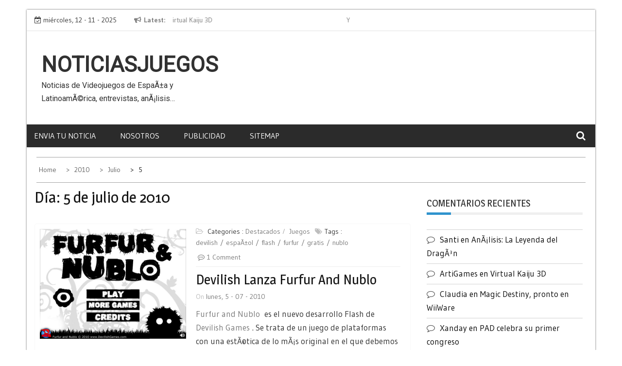

--- FILE ---
content_type: text/html; charset=UTF-8
request_url: https://noticiasjuegos.com/2010/07/05/
body_size: 11115
content:
<!DOCTYPE html><html lang="es"><head><meta charset="UTF-8"><meta name='viewport' content='width=device-width, initial-scale=1.0, maximum-scale=1.0'/><link rel="stylesheet" media="print" onload="this.onload=null;this.media='all';" id="ao_optimized_gfonts" href="https://fonts.googleapis.com/css?family=Gudea%3A400%2C400i%2C700%7CMagra%3A400%2C700%7CRoboto&amp;display=swap"><link rel="profile" href="http://gmpg.org/xfn/11"><link rel="pingback" href="https://noticiasjuegos.com/xmlrpc.php"><style type="text/css">/*=====COLOR OPTION=====*/

        /*Color*/
        /*----------------------------------*/
        /*background color*/ 
                  
          body{
            background-color: #ffffff;
          }
                    section.wrapper-slider .slide-pager .cycle-pager-active,
            section.wrapper-slider .slide-pager .cycle-pager-active:visited,
            section.wrapper-slider .slide-pager .cycle-pager-active:hover,
            section.wrapper-slider .slide-pager .cycle-pager-active:focus,
            section.wrapper-slider .slide-pager .cycle-pager-active:active,
            .title-divider,
            .title-divider:visited,
            .block-overlay-hover,
            .block-overlay-hover:visited,
            #gmaptoggle,
            #gmaptoggle:visited,
            .evision-back-to-top,
            .evision-back-to-top:visited,
            .search-form .search-submit,
            .search-form .search-submit:visited,
            .widget_calendar tbody a,
            .widget_calendar tbody a:visited,
            .wrap-portfolio .button.is-checked,
            .button.button-outline:hover, 
            .button.button-outline:focus, 
            .button.button-outline:active,
            .radius-thumb-holder,
            header.wrapper.top-header .controls,
            .radius-thumb-holder:before,
            .radius-thumb-holder:hover:before, 
            .radius-thumb-holder:focus:before, 
            .radius-thumb-holder:active:before,
            #pbCloseBtn:hover:before,
            .slide-pager .cycle-pager-active, 
            .slick-dots .slick-active button,
            .slide-pager span:hover,
            .featurepost .latestpost-footer .moredetail a,
            .featurepost .latestpost-footer .moredetail a:visited,
            #load-wrap,
            .back-tonav,
            .back-tonav:visited,
            .wrap-service .box-container .box-inner:hover .box-content, 
            .wrap-service .box-container .box-inner:focus .box-content,
            .search-holder .search-bg.search-open form,
            .top-header .timer,
            .nav-buttons,
            .widget .widgettitle:after,
            .widget .widget-title:after,
            .widget input.search-submit,
            .widget .search-form .search-submit,
            .widget .search-form .search-submit:focus,
            .main-navigation.sec-main-navigation ul li.current_page_item:before,
            .comments-area input[type="submit"],
            .slider-controls a i,
            .tabs-menu li.current,
            .read-more-text a,            
            .tagcloud a:hover{
              background-color: #2f93cd;
            }

            .widget-title,
            .widgettitle,
            .wrapper-slider,
            .flip-container .front,
            .flip-container .back {
              border-color: #2f93cd; 
            }

            @media screen and (min-width: 768px){
            .main-navigation .current_page_item > a:after,
            .main-navigation .current-menu-item > a:after,
            .main-navigation .current_page_ancestor > a:after,
            .main-navigation li.active > a:after,
            .main-navigation li.active > a:after,
            .main-navigation li.active > a:after,
            .main-navigation li.current_page_parent a:after {
                background-color: #2f93cd;
              }
            }

            .latestpost-footer .moredetail a,
            .latestpost-footer .moredetail a:visited,
            h1 a:hover, h2 a:hover, h3 a:hover, h4 a:hover, h5 a:hover, h6 a:hover,
            .posted-on a:hover, .date a:hover, .cat-links a:hover, .tags-links a:hover, .author a:hover, .comments-link a:hover,
            .edit-link a:hover,
            .edit-link a:focus,            
            .widget li a:hover, .widget li a:focus, .widget li a:active, .widget li a:visited:hover, .widget li a:visited:focus, .widget li a:visited:active,
            .main-navigation a:hover, .main-navigation a:focus, .main-navigation a:active, .main-navigation a:visited:hover, .main-navigation a:visited:focus, .main-navigation a:visited:active,
            .site-branding h1 a:hover,
            .site-branding p a:hover,
            .newslite-top-menu ul li a:hover,
            .top-header .noticebar .ticker .slide-item a:hover,
            h2.user-title a span,
            .page-inner-title .entry-header a:hover, .page-inner-title .entry-header a:focus, .page-inner-title .entry-header a:active, .page-inner-title .entry-header a:visited:hover, .page-inner-title .entry-header a:visited:focus, .page-inner-title .entry-header a:visited:active, .page-inner-title .entry-header time:hover, .page-inner-title .entry-header time:focus, .page-inner-title .entry-header time:active, .page-inner-title .entry-header time:visited:hover, .page-inner-title .entry-header time:visited:focus, .page-inner-title .entry-header time:visited:active,
            .wrap-breadcrumb a:hover, .wrap-breadcrumb a:focus, .wrap-breadcrumb a:active,
            body.blog .content-start article:hover h2 a,
            .popular:hover i,
            .comment:hover i,
            .recent:hover i{
              color: #2f93cd !important;
            }
                    /*Site identity / logo & tagline*/
            .site-header .wrapper-site-identity .site-branding .site-title a,
            .site-header .wrapper-site-identity .site-title a:visited,
            .site-header .wrapper-site-identity .site-branding .site-description,
            .page-inner-title .entry-header time {
              color: #313131;
            }
         
        /*Primary*/
          html, body, p, button, input, select, textarea, pre, code, kbd, tt, var, samp , .main-navigation a, search-input-holder .search-field,
          .widget{
          font-family: 'Gudea'; /*Lato*/
          }
         
          /*Site identity / logo & tagline*/
          .site-header .wrapper-site-identity .site-title a, .site-header .wrapper-site-identity .site-description {
          font-family: 'Roboto'; /*Lato*/
          }
         
          /*Title*/
          h1, h1 a,
          h2, h2 a,
          h3, h3 a,
          h4, h4 a,
          h5, h5 a,
          h6, h6 a,
          .widget-title h2,
          .widget-title,
          .news-content a{
            font-family: 'Magra'; /*Lato*/
          }</style><meta name='robots' content='noindex, follow' /><style>img:is([sizes="auto" i], [sizes^="auto," i]) { contain-intrinsic-size: 3000px 1500px }</style><title>lunes, 5 - 07 - 2010 - NoticiasJuegos</title><meta property="og:locale" content="es_ES" /><meta property="og:type" content="website" /><meta property="og:title" content="lunes, 5 - 07 - 2010 - NoticiasJuegos" /><meta property="og:url" content="https://noticiasjuegos.com/2010/07/05/" /><meta property="og:site_name" content="NoticiasJuegos" /><meta name="twitter:card" content="summary_large_image" /> <script type="application/ld+json" class="yoast-schema-graph">{"@context":"https://schema.org","@graph":[{"@type":"CollectionPage","@id":"https://noticiasjuegos.com/2010/07/05/","url":"https://noticiasjuegos.com/2010/07/05/","name":"lunes, 5 - 07 - 2010 - NoticiasJuegos","isPartOf":{"@id":"https://noticiasjuegos.com/#website"},"primaryImageOfPage":{"@id":"https://noticiasjuegos.com/2010/07/05/#primaryimage"},"image":{"@id":"https://noticiasjuegos.com/2010/07/05/#primaryimage"},"thumbnailUrl":"https://noticiasjuegos.com/wp-content/uploads/2010/07/furfur_shot1.jpg","breadcrumb":{"@id":"https://noticiasjuegos.com/2010/07/05/#breadcrumb"},"inLanguage":"es"},{"@type":"ImageObject","inLanguage":"es","@id":"https://noticiasjuegos.com/2010/07/05/#primaryimage","url":"https://noticiasjuegos.com/wp-content/uploads/2010/07/furfur_shot1.jpg","contentUrl":"https://noticiasjuegos.com/wp-content/uploads/2010/07/furfur_shot1.jpg","width":"640","height":"480"},{"@type":"BreadcrumbList","@id":"https://noticiasjuegos.com/2010/07/05/#breadcrumb","itemListElement":[{"@type":"ListItem","position":1,"name":"Portada","item":"https://noticiasjuegos.com/"},{"@type":"ListItem","position":2,"name":"Archivo de lunes, 5 - 07 - 2010"}]},{"@type":"WebSite","@id":"https://noticiasjuegos.com/#website","url":"https://noticiasjuegos.com/","name":"NoticiasJuegos","description":"Noticias de Videojuegos de EspaÃ±a y LatinoamÃ©rica, entrevistas, anÃ¡lisis...","potentialAction":[{"@type":"SearchAction","target":{"@type":"EntryPoint","urlTemplate":"https://noticiasjuegos.com/?s={search_term_string}"},"query-input":{"@type":"PropertyValueSpecification","valueRequired":true,"valueName":"search_term_string"}}],"inLanguage":"es"}]}</script> <link href='https://fonts.gstatic.com' crossorigin='anonymous' rel='preconnect' /><link rel="alternate" type="application/rss+xml" title="NoticiasJuegos &raquo; Feed" href="https://noticiasjuegos.com/feed/" /><link rel="alternate" type="application/rss+xml" title="NoticiasJuegos &raquo; Feed de los comentarios" href="https://noticiasjuegos.com/comments/feed/" /> <script type="text/javascript">window._wpemojiSettings = {"baseUrl":"https:\/\/s.w.org\/images\/core\/emoji\/16.0.1\/72x72\/","ext":".png","svgUrl":"https:\/\/s.w.org\/images\/core\/emoji\/16.0.1\/svg\/","svgExt":".svg","source":{"concatemoji":"https:\/\/noticiasjuegos.com\/wp-includes\/js\/wp-emoji-release.min.js"}};
/*! This file is auto-generated */
!function(s,n){var o,i,e;function c(e){try{var t={supportTests:e,timestamp:(new Date).valueOf()};sessionStorage.setItem(o,JSON.stringify(t))}catch(e){}}function p(e,t,n){e.clearRect(0,0,e.canvas.width,e.canvas.height),e.fillText(t,0,0);var t=new Uint32Array(e.getImageData(0,0,e.canvas.width,e.canvas.height).data),a=(e.clearRect(0,0,e.canvas.width,e.canvas.height),e.fillText(n,0,0),new Uint32Array(e.getImageData(0,0,e.canvas.width,e.canvas.height).data));return t.every(function(e,t){return e===a[t]})}function u(e,t){e.clearRect(0,0,e.canvas.width,e.canvas.height),e.fillText(t,0,0);for(var n=e.getImageData(16,16,1,1),a=0;a<n.data.length;a++)if(0!==n.data[a])return!1;return!0}function f(e,t,n,a){switch(t){case"flag":return n(e,"\ud83c\udff3\ufe0f\u200d\u26a7\ufe0f","\ud83c\udff3\ufe0f\u200b\u26a7\ufe0f")?!1:!n(e,"\ud83c\udde8\ud83c\uddf6","\ud83c\udde8\u200b\ud83c\uddf6")&&!n(e,"\ud83c\udff4\udb40\udc67\udb40\udc62\udb40\udc65\udb40\udc6e\udb40\udc67\udb40\udc7f","\ud83c\udff4\u200b\udb40\udc67\u200b\udb40\udc62\u200b\udb40\udc65\u200b\udb40\udc6e\u200b\udb40\udc67\u200b\udb40\udc7f");case"emoji":return!a(e,"\ud83e\udedf")}return!1}function g(e,t,n,a){var r="undefined"!=typeof WorkerGlobalScope&&self instanceof WorkerGlobalScope?new OffscreenCanvas(300,150):s.createElement("canvas"),o=r.getContext("2d",{willReadFrequently:!0}),i=(o.textBaseline="top",o.font="600 32px Arial",{});return e.forEach(function(e){i[e]=t(o,e,n,a)}),i}function t(e){var t=s.createElement("script");t.src=e,t.defer=!0,s.head.appendChild(t)}"undefined"!=typeof Promise&&(o="wpEmojiSettingsSupports",i=["flag","emoji"],n.supports={everything:!0,everythingExceptFlag:!0},e=new Promise(function(e){s.addEventListener("DOMContentLoaded",e,{once:!0})}),new Promise(function(t){var n=function(){try{var e=JSON.parse(sessionStorage.getItem(o));if("object"==typeof e&&"number"==typeof e.timestamp&&(new Date).valueOf()<e.timestamp+604800&&"object"==typeof e.supportTests)return e.supportTests}catch(e){}return null}();if(!n){if("undefined"!=typeof Worker&&"undefined"!=typeof OffscreenCanvas&&"undefined"!=typeof URL&&URL.createObjectURL&&"undefined"!=typeof Blob)try{var e="postMessage("+g.toString()+"("+[JSON.stringify(i),f.toString(),p.toString(),u.toString()].join(",")+"));",a=new Blob([e],{type:"text/javascript"}),r=new Worker(URL.createObjectURL(a),{name:"wpTestEmojiSupports"});return void(r.onmessage=function(e){c(n=e.data),r.terminate(),t(n)})}catch(e){}c(n=g(i,f,p,u))}t(n)}).then(function(e){for(var t in e)n.supports[t]=e[t],n.supports.everything=n.supports.everything&&n.supports[t],"flag"!==t&&(n.supports.everythingExceptFlag=n.supports.everythingExceptFlag&&n.supports[t]);n.supports.everythingExceptFlag=n.supports.everythingExceptFlag&&!n.supports.flag,n.DOMReady=!1,n.readyCallback=function(){n.DOMReady=!0}}).then(function(){return e}).then(function(){var e;n.supports.everything||(n.readyCallback(),(e=n.source||{}).concatemoji?t(e.concatemoji):e.wpemoji&&e.twemoji&&(t(e.twemoji),t(e.wpemoji)))}))}((window,document),window._wpemojiSettings);</script> <style id='wp-emoji-styles-inline-css' type='text/css'>img.wp-smiley, img.emoji {
		display: inline !important;
		border: none !important;
		box-shadow: none !important;
		height: 1em !important;
		width: 1em !important;
		margin: 0 0.07em !important;
		vertical-align: -0.1em !important;
		background: none !important;
		padding: 0 !important;
	}</style><link rel='stylesheet' id='wp-block-library-css' href='https://noticiasjuegos.com/wp-includes/css/dist/block-library/style.min.css' type='text/css' media='all' /><style id='wp-block-library-theme-inline-css' type='text/css'>.wp-block-audio :where(figcaption){color:#555;font-size:13px;text-align:center}.is-dark-theme .wp-block-audio :where(figcaption){color:#ffffffa6}.wp-block-audio{margin:0 0 1em}.wp-block-code{border:1px solid #ccc;border-radius:4px;font-family:Menlo,Consolas,monaco,monospace;padding:.8em 1em}.wp-block-embed :where(figcaption){color:#555;font-size:13px;text-align:center}.is-dark-theme .wp-block-embed :where(figcaption){color:#ffffffa6}.wp-block-embed{margin:0 0 1em}.blocks-gallery-caption{color:#555;font-size:13px;text-align:center}.is-dark-theme .blocks-gallery-caption{color:#ffffffa6}:root :where(.wp-block-image figcaption){color:#555;font-size:13px;text-align:center}.is-dark-theme :root :where(.wp-block-image figcaption){color:#ffffffa6}.wp-block-image{margin:0 0 1em}.wp-block-pullquote{border-bottom:4px solid;border-top:4px solid;color:currentColor;margin-bottom:1.75em}.wp-block-pullquote cite,.wp-block-pullquote footer,.wp-block-pullquote__citation{color:currentColor;font-size:.8125em;font-style:normal;text-transform:uppercase}.wp-block-quote{border-left:.25em solid;margin:0 0 1.75em;padding-left:1em}.wp-block-quote cite,.wp-block-quote footer{color:currentColor;font-size:.8125em;font-style:normal;position:relative}.wp-block-quote:where(.has-text-align-right){border-left:none;border-right:.25em solid;padding-left:0;padding-right:1em}.wp-block-quote:where(.has-text-align-center){border:none;padding-left:0}.wp-block-quote.is-large,.wp-block-quote.is-style-large,.wp-block-quote:where(.is-style-plain){border:none}.wp-block-search .wp-block-search__label{font-weight:700}.wp-block-search__button{border:1px solid #ccc;padding:.375em .625em}:where(.wp-block-group.has-background){padding:1.25em 2.375em}.wp-block-separator.has-css-opacity{opacity:.4}.wp-block-separator{border:none;border-bottom:2px solid;margin-left:auto;margin-right:auto}.wp-block-separator.has-alpha-channel-opacity{opacity:1}.wp-block-separator:not(.is-style-wide):not(.is-style-dots){width:100px}.wp-block-separator.has-background:not(.is-style-dots){border-bottom:none;height:1px}.wp-block-separator.has-background:not(.is-style-wide):not(.is-style-dots){height:2px}.wp-block-table{margin:0 0 1em}.wp-block-table td,.wp-block-table th{word-break:normal}.wp-block-table :where(figcaption){color:#555;font-size:13px;text-align:center}.is-dark-theme .wp-block-table :where(figcaption){color:#ffffffa6}.wp-block-video :where(figcaption){color:#555;font-size:13px;text-align:center}.is-dark-theme .wp-block-video :where(figcaption){color:#ffffffa6}.wp-block-video{margin:0 0 1em}:root :where(.wp-block-template-part.has-background){margin-bottom:0;margin-top:0;padding:1.25em 2.375em}</style><style id='classic-theme-styles-inline-css' type='text/css'>/*! This file is auto-generated */
.wp-block-button__link{color:#fff;background-color:#32373c;border-radius:9999px;box-shadow:none;text-decoration:none;padding:calc(.667em + 2px) calc(1.333em + 2px);font-size:1.125em}.wp-block-file__button{background:#32373c;color:#fff;text-decoration:none}</style><style id='global-styles-inline-css' type='text/css'>:root{--wp--preset--aspect-ratio--square: 1;--wp--preset--aspect-ratio--4-3: 4/3;--wp--preset--aspect-ratio--3-4: 3/4;--wp--preset--aspect-ratio--3-2: 3/2;--wp--preset--aspect-ratio--2-3: 2/3;--wp--preset--aspect-ratio--16-9: 16/9;--wp--preset--aspect-ratio--9-16: 9/16;--wp--preset--color--black: #000000;--wp--preset--color--cyan-bluish-gray: #abb8c3;--wp--preset--color--white: #ffffff;--wp--preset--color--pale-pink: #f78da7;--wp--preset--color--vivid-red: #cf2e2e;--wp--preset--color--luminous-vivid-orange: #ff6900;--wp--preset--color--luminous-vivid-amber: #fcb900;--wp--preset--color--light-green-cyan: #7bdcb5;--wp--preset--color--vivid-green-cyan: #00d084;--wp--preset--color--pale-cyan-blue: #8ed1fc;--wp--preset--color--vivid-cyan-blue: #0693e3;--wp--preset--color--vivid-purple: #9b51e0;--wp--preset--gradient--vivid-cyan-blue-to-vivid-purple: linear-gradient(135deg,rgba(6,147,227,1) 0%,rgb(155,81,224) 100%);--wp--preset--gradient--light-green-cyan-to-vivid-green-cyan: linear-gradient(135deg,rgb(122,220,180) 0%,rgb(0,208,130) 100%);--wp--preset--gradient--luminous-vivid-amber-to-luminous-vivid-orange: linear-gradient(135deg,rgba(252,185,0,1) 0%,rgba(255,105,0,1) 100%);--wp--preset--gradient--luminous-vivid-orange-to-vivid-red: linear-gradient(135deg,rgba(255,105,0,1) 0%,rgb(207,46,46) 100%);--wp--preset--gradient--very-light-gray-to-cyan-bluish-gray: linear-gradient(135deg,rgb(238,238,238) 0%,rgb(169,184,195) 100%);--wp--preset--gradient--cool-to-warm-spectrum: linear-gradient(135deg,rgb(74,234,220) 0%,rgb(151,120,209) 20%,rgb(207,42,186) 40%,rgb(238,44,130) 60%,rgb(251,105,98) 80%,rgb(254,248,76) 100%);--wp--preset--gradient--blush-light-purple: linear-gradient(135deg,rgb(255,206,236) 0%,rgb(152,150,240) 100%);--wp--preset--gradient--blush-bordeaux: linear-gradient(135deg,rgb(254,205,165) 0%,rgb(254,45,45) 50%,rgb(107,0,62) 100%);--wp--preset--gradient--luminous-dusk: linear-gradient(135deg,rgb(255,203,112) 0%,rgb(199,81,192) 50%,rgb(65,88,208) 100%);--wp--preset--gradient--pale-ocean: linear-gradient(135deg,rgb(255,245,203) 0%,rgb(182,227,212) 50%,rgb(51,167,181) 100%);--wp--preset--gradient--electric-grass: linear-gradient(135deg,rgb(202,248,128) 0%,rgb(113,206,126) 100%);--wp--preset--gradient--midnight: linear-gradient(135deg,rgb(2,3,129) 0%,rgb(40,116,252) 100%);--wp--preset--font-size--small: 13px;--wp--preset--font-size--medium: 20px;--wp--preset--font-size--large: 36px;--wp--preset--font-size--x-large: 42px;--wp--preset--spacing--20: 0.44rem;--wp--preset--spacing--30: 0.67rem;--wp--preset--spacing--40: 1rem;--wp--preset--spacing--50: 1.5rem;--wp--preset--spacing--60: 2.25rem;--wp--preset--spacing--70: 3.38rem;--wp--preset--spacing--80: 5.06rem;--wp--preset--shadow--natural: 6px 6px 9px rgba(0, 0, 0, 0.2);--wp--preset--shadow--deep: 12px 12px 50px rgba(0, 0, 0, 0.4);--wp--preset--shadow--sharp: 6px 6px 0px rgba(0, 0, 0, 0.2);--wp--preset--shadow--outlined: 6px 6px 0px -3px rgba(255, 255, 255, 1), 6px 6px rgba(0, 0, 0, 1);--wp--preset--shadow--crisp: 6px 6px 0px rgba(0, 0, 0, 1);}:where(.is-layout-flex){gap: 0.5em;}:where(.is-layout-grid){gap: 0.5em;}body .is-layout-flex{display: flex;}.is-layout-flex{flex-wrap: wrap;align-items: center;}.is-layout-flex > :is(*, div){margin: 0;}body .is-layout-grid{display: grid;}.is-layout-grid > :is(*, div){margin: 0;}:where(.wp-block-columns.is-layout-flex){gap: 2em;}:where(.wp-block-columns.is-layout-grid){gap: 2em;}:where(.wp-block-post-template.is-layout-flex){gap: 1.25em;}:where(.wp-block-post-template.is-layout-grid){gap: 1.25em;}.has-black-color{color: var(--wp--preset--color--black) !important;}.has-cyan-bluish-gray-color{color: var(--wp--preset--color--cyan-bluish-gray) !important;}.has-white-color{color: var(--wp--preset--color--white) !important;}.has-pale-pink-color{color: var(--wp--preset--color--pale-pink) !important;}.has-vivid-red-color{color: var(--wp--preset--color--vivid-red) !important;}.has-luminous-vivid-orange-color{color: var(--wp--preset--color--luminous-vivid-orange) !important;}.has-luminous-vivid-amber-color{color: var(--wp--preset--color--luminous-vivid-amber) !important;}.has-light-green-cyan-color{color: var(--wp--preset--color--light-green-cyan) !important;}.has-vivid-green-cyan-color{color: var(--wp--preset--color--vivid-green-cyan) !important;}.has-pale-cyan-blue-color{color: var(--wp--preset--color--pale-cyan-blue) !important;}.has-vivid-cyan-blue-color{color: var(--wp--preset--color--vivid-cyan-blue) !important;}.has-vivid-purple-color{color: var(--wp--preset--color--vivid-purple) !important;}.has-black-background-color{background-color: var(--wp--preset--color--black) !important;}.has-cyan-bluish-gray-background-color{background-color: var(--wp--preset--color--cyan-bluish-gray) !important;}.has-white-background-color{background-color: var(--wp--preset--color--white) !important;}.has-pale-pink-background-color{background-color: var(--wp--preset--color--pale-pink) !important;}.has-vivid-red-background-color{background-color: var(--wp--preset--color--vivid-red) !important;}.has-luminous-vivid-orange-background-color{background-color: var(--wp--preset--color--luminous-vivid-orange) !important;}.has-luminous-vivid-amber-background-color{background-color: var(--wp--preset--color--luminous-vivid-amber) !important;}.has-light-green-cyan-background-color{background-color: var(--wp--preset--color--light-green-cyan) !important;}.has-vivid-green-cyan-background-color{background-color: var(--wp--preset--color--vivid-green-cyan) !important;}.has-pale-cyan-blue-background-color{background-color: var(--wp--preset--color--pale-cyan-blue) !important;}.has-vivid-cyan-blue-background-color{background-color: var(--wp--preset--color--vivid-cyan-blue) !important;}.has-vivid-purple-background-color{background-color: var(--wp--preset--color--vivid-purple) !important;}.has-black-border-color{border-color: var(--wp--preset--color--black) !important;}.has-cyan-bluish-gray-border-color{border-color: var(--wp--preset--color--cyan-bluish-gray) !important;}.has-white-border-color{border-color: var(--wp--preset--color--white) !important;}.has-pale-pink-border-color{border-color: var(--wp--preset--color--pale-pink) !important;}.has-vivid-red-border-color{border-color: var(--wp--preset--color--vivid-red) !important;}.has-luminous-vivid-orange-border-color{border-color: var(--wp--preset--color--luminous-vivid-orange) !important;}.has-luminous-vivid-amber-border-color{border-color: var(--wp--preset--color--luminous-vivid-amber) !important;}.has-light-green-cyan-border-color{border-color: var(--wp--preset--color--light-green-cyan) !important;}.has-vivid-green-cyan-border-color{border-color: var(--wp--preset--color--vivid-green-cyan) !important;}.has-pale-cyan-blue-border-color{border-color: var(--wp--preset--color--pale-cyan-blue) !important;}.has-vivid-cyan-blue-border-color{border-color: var(--wp--preset--color--vivid-cyan-blue) !important;}.has-vivid-purple-border-color{border-color: var(--wp--preset--color--vivid-purple) !important;}.has-vivid-cyan-blue-to-vivid-purple-gradient-background{background: var(--wp--preset--gradient--vivid-cyan-blue-to-vivid-purple) !important;}.has-light-green-cyan-to-vivid-green-cyan-gradient-background{background: var(--wp--preset--gradient--light-green-cyan-to-vivid-green-cyan) !important;}.has-luminous-vivid-amber-to-luminous-vivid-orange-gradient-background{background: var(--wp--preset--gradient--luminous-vivid-amber-to-luminous-vivid-orange) !important;}.has-luminous-vivid-orange-to-vivid-red-gradient-background{background: var(--wp--preset--gradient--luminous-vivid-orange-to-vivid-red) !important;}.has-very-light-gray-to-cyan-bluish-gray-gradient-background{background: var(--wp--preset--gradient--very-light-gray-to-cyan-bluish-gray) !important;}.has-cool-to-warm-spectrum-gradient-background{background: var(--wp--preset--gradient--cool-to-warm-spectrum) !important;}.has-blush-light-purple-gradient-background{background: var(--wp--preset--gradient--blush-light-purple) !important;}.has-blush-bordeaux-gradient-background{background: var(--wp--preset--gradient--blush-bordeaux) !important;}.has-luminous-dusk-gradient-background{background: var(--wp--preset--gradient--luminous-dusk) !important;}.has-pale-ocean-gradient-background{background: var(--wp--preset--gradient--pale-ocean) !important;}.has-electric-grass-gradient-background{background: var(--wp--preset--gradient--electric-grass) !important;}.has-midnight-gradient-background{background: var(--wp--preset--gradient--midnight) !important;}.has-small-font-size{font-size: var(--wp--preset--font-size--small) !important;}.has-medium-font-size{font-size: var(--wp--preset--font-size--medium) !important;}.has-large-font-size{font-size: var(--wp--preset--font-size--large) !important;}.has-x-large-font-size{font-size: var(--wp--preset--font-size--x-large) !important;}
:where(.wp-block-post-template.is-layout-flex){gap: 1.25em;}:where(.wp-block-post-template.is-layout-grid){gap: 1.25em;}
:where(.wp-block-columns.is-layout-flex){gap: 2em;}:where(.wp-block-columns.is-layout-grid){gap: 2em;}
:root :where(.wp-block-pullquote){font-size: 1.5em;line-height: 1.6;}</style><link rel='stylesheet' id='slick-css-css' href='https://noticiasjuegos.com/wp-content/cache/autoptimize/css/autoptimize_single_13b1b6672b8cfb0d9ae7f899f1c42875.css' type='text/css' media='all' /><link rel='stylesheet' id='newslite-style-css' href='https://noticiasjuegos.com/wp-content/cache/autoptimize/css/autoptimize_single_3cd0f399a2cbac00dbcc1577c70337d1.css' type='text/css' media='all' /> <script type="text/javascript" src="https://noticiasjuegos.com/wp-includes/js/jquery/jquery.min.js" id="jquery-core-js"></script> <link rel="https://api.w.org/" href="https://noticiasjuegos.com/wp-json/" /><link rel="EditURI" type="application/rsd+xml" title="RSD" href="https://noticiasjuegos.com/xmlrpc.php?rsd" /><meta name="generator" content="WordPress 6.8.3" /><style type="text/css">.recentcomments a{display:inline !important;padding:0 !important;margin:0 !important;}</style></head><body class="archive date wp-embed-responsive wp-theme-newslite evision-right-sidebar alternate hfeed"><div id="page" class="site clearfix container"> <a class="skip-link screen-reader-text" href="#content">Skip to content</a><div id="preloader"><div id="status">&nbsp;</div></div><div class="date-social container "><div class="timer col-md-2 col-xs-12 col-sm-3 pad0r"> miércoles, 12 - 11 - 2025</div><div class="col-md-5 col-sm-4 newsticker"><header class="wrapper top-header"><div class="container"><div class="wrap-inner"><div class="row"><div class="top-header-left"><div class="noticebar"> <span class="notice-title">Latest</span><div class="latest-news"><div  class="slide-item"> <a href="https://noticiasjuegos.com/2014/10/14/virtual-kaiju-3d/">Virtual Kaiju 3D</a></div><div  class="slide-item"> <a href="https://noticiasjuegos.com/2014/07/25/ya-disponible-gods-will-be-watching/">Ya disponible Gods Will Be Watching</a></div><div  class="slide-item"> <a href="https://noticiasjuegos.com/2014/06/04/pad-celebra-su-primer-congreso/">PAD celebra su primer congreso</a></div><div  class="slide-item"> <a href="https://noticiasjuegos.com/2012/12/13/arson-plunder-vuelta-a-los-clasicos/">Arson &#038; Plunder, vuelta a los clÃ¡sicos</a></div><div  class="slide-item"> <a href="https://noticiasjuegos.com/2012/07/04/captain-cat-primer-juego-de-digital-tentacle/">Captain Cat, primer juego de Digital Tentacle</a></div></div></div></div></div></div></div></header></div><div class="col-md-5 col-xs-12 col-sm-5 newslite-top-menu pad0r"> <i class="fa fa-bars top-nav-mobile"></i></div></div><header id="masthead" class="wrapper wrap-head site-header"><div class="wrapper wrapper-site-identity"><div class="container"><div class="row"><div class="col-xs-12 col-sm-12 col-md-4 pad0r"><div class="site-branding"><p class="site-title"><a href="https://noticiasjuegos.com/" rel="home">NoticiasJuegos</a></p><p class="site-description">Noticias de Videojuegos de EspaÃ±a y LatinoamÃ©rica, entrevistas, anÃ¡lisis&#8230;</p></div></div></div></div></div></header><nav class="wrapper wrap-nav"><div class="container"><div class="wrap-inner"><div class="sec-menu"><nav id="sec-site-navigation" class="main-navigation sec-main-navigation" role="navigation" aria-label="secondary-menu"><div id="primary-menu" class="primary-menu"><ul><li class="page_item page-item-12"><a href="https://noticiasjuegos.com/envia-tu-noticia/">Envia tu noticia</a></li><li class="page_item page-item-2"><a href="https://noticiasjuegos.com/nosotros/">Nosotros</a></li><li class="page_item page-item-82"><a href="https://noticiasjuegos.com/publicidad/">Publicidad</a></li><li class="page_item page-item-191"><a href="https://noticiasjuegos.com/sitemap/">Sitemap</a></li></ul></div></nav><div class="nav-holder"> <button id="sec-menu-toggle" class="menu-toggle" aria-controls="secondary-menu" aria-expanded="false"><span class="fa fa-bars"></span></button><div id="sec-site-header-menu" class="site-header-menu"><div class="container"><div class="row"><div class="col-xs-12 col-sm-12 col-md-12"> <button id="mobile-menu-toggle-close" class="menu-toggle" aria-controls="secondary-menu"><span class="fa fa-close"></span></button></div><div class="col-xs-12 col-sm-12 col-md-12 newslite-main-nav"><nav id="sec-site-navigation-mobile" class="main-navigation sec-main-navigation" role="navigation" aria-label="secondary-menu"><div id="primary-menu-mobile" class="primary-menu"><ul><li class="page_item page-item-12"><a href="https://noticiasjuegos.com/envia-tu-noticia/">Envia tu noticia</a></li><li class="page_item page-item-2"><a href="https://noticiasjuegos.com/nosotros/">Nosotros</a></li><li class="page_item page-item-82"><a href="https://noticiasjuegos.com/publicidad/">Publicidad</a></li><li class="page_item page-item-191"><a href="https://noticiasjuegos.com/sitemap/">Sitemap</a></li></ul></div></nav></div></div></div></div></div></div><div class="nav-buttons col-md-1"><div class="button-list"><div class="search-holder"> <a class="button-search button-outline" href="#"> <i class="fa fa-search"></i> </a></div></div></div></div><div class="search-form-nav" id="top-search"><form role="search" method="get" class="search-form" action="https://noticiasjuegos.com/"> <label> <span class="screen-reader-text">Buscar:</span> <input type="search" class="search-field" placeholder="Buscar &hellip;" value="" name="s" /> </label> <input type="submit" class="search-submit" value="Buscar" /></form></div></div></nav><section class="wrapper"><div id="content" class="site-content"><div id="breadcrumb" class="wrapper wrap-breadcrumb"><div class="container"><div role="navigation" aria-label="Breadcrumbs" class="breadcrumb-trail breadcrumbs" itemprop="breadcrumb"><ul class="trail-items" itemscope itemtype="http://schema.org/BreadcrumbList"><meta name="numberOfItems" content="4" /><meta name="itemListOrder" content="Ascending" /><li itemprop="itemListElement" itemscope itemtype="http://schema.org/ListItem" class="trail-item trail-begin"><a href="https://noticiasjuegos.com" rel="home"><span itemprop="name">Home</span></a><meta itemprop="position" content="1" /></li><li itemprop="itemListElement" itemscope itemtype="http://schema.org/ListItem" class="trail-item"><a href="https://noticiasjuegos.com/2010/"><span itemprop="name">2010</span></a><meta itemprop="position" content="2" /></li><li itemprop="itemListElement" itemscope itemtype="http://schema.org/ListItem" class="trail-item"><a href="https://noticiasjuegos.com/2010/07/"><span itemprop="name">julio</span></a><meta itemprop="position" content="3" /></li><li itemprop="itemListElement" itemscope itemtype="http://schema.org/ListItem" class="trail-item trail-end"><span itemprop="name">5</span><meta itemprop="position" content="4" /></li></ul></div></div></div><div id="primary" class="content-area"><main id="main" class="site-main" role="main"><div class="wrapper page-inner-title"><div class="container"><div class="row"><div class="col-md-12 col-sm-12 col-xs-12"><header class="entry-header"><div class="inner-banner-overlay"><h1 class="entry-title">Día: <span>5 de julio de 2010</span></h1></div></header></div></div></div></div><div class="content-start"><article id="post-1342" class="post-1342 post type-post status-publish format-standard has-post-thumbnail hentry category-destacados category-juegos tag-devilish tag-espanol tag-flash tag-furfur tag-gratis tag-nublo"><div class="wrapper-grid"><div class="entry-content "><div class='image-full post-image'><a href="https://noticiasjuegos.com/2010/07/05/devilish-lanza-furfur-and-nublo/"><img width="640" height="480" src="https://noticiasjuegos.com/wp-content/uploads/2010/07/furfur_shot1.jpg" class="attachment-full size-full wp-post-image" alt="" decoding="async" fetchpriority="high" srcset="https://noticiasjuegos.com/wp-content/uploads/2010/07/furfur_shot1.jpg 640w, https://noticiasjuegos.com/wp-content/uploads/2010/07/furfur_shot1-300x225.jpg 300w" sizes="(max-width: 640px) 100vw, 640px" /></a></div><div class='entry-content-stat'><header class="entry-header"><div class="entry-category"> <span class="cat-links">Categories : <a href="https://noticiasjuegos.com/category/destacados/" rel="category tag">Destacados</a> <a href="https://noticiasjuegos.com/category/juegos/" rel="category tag">Juegos</a></span><span class="tags-links">Tags : <a href="https://noticiasjuegos.com/tag/devilish/" rel="tag">devilish</a><a href="https://noticiasjuegos.com/tag/espanol/" rel="tag">espaÃ±ol</a><a href="https://noticiasjuegos.com/tag/flash/" rel="tag">flash</a><a href="https://noticiasjuegos.com/tag/furfur/" rel="tag">furfur</a><a href="https://noticiasjuegos.com/tag/gratis/" rel="tag">gratis</a><a href="https://noticiasjuegos.com/tag/nublo/" rel="tag">nublo</a></span><span class="comments-link"><a href="https://noticiasjuegos.com/2010/07/05/devilish-lanza-furfur-and-nublo/#comments">1 Comment</a></span></div><h2 class="entry-title"><a href="https://noticiasjuegos.com/2010/07/05/devilish-lanza-furfur-and-nublo/" rel="bookmark">Devilish lanza Furfur and Nublo</a></h2><div class="entry-meta"> <span class="posted-on">On <a href="https://noticiasjuegos.com/2010/07/05/" rel="bookmark"><time class="entry-date published" datetime="2010-07-05T22:06:28+02:00">lunes, 5 - 07 - 2010</time><time class="updated" datetime="2010-10-23T19:53:05+02:00">sábado, 23 - 10 - 2010</time></a></span><span class="byline"> By <span class="author vcard"><a class="url fn n" href="https://noticiasjuegos.com/author/admin/">AgeR</a></span></span></div></header><p><a href="http://www.devilishfree.com/jugar-a-furfur-and-nublo.html" target="_blank">Furfur and Nublo</a> es el nuevo desarrollo Flash de <a href="http://www.devilishgames.com" target="_blank">Devilish Games</a>. Se trata de un juego de plataformas con una estÃ©tica de lo mÃ¡s original en el que debemos combinar las acciones de los dos personajes (Furfur y Nublo) para conseguir llegar a la salida hacian el siguiente nivel, hasta un total de 25.</p><p><center><br /> <object width="480" height="385"><param name="movie" value="http://www.youtube.com/v/q4o7iqe_4n0&amp;hl=es_ES&amp;fs=1?color1=0xe1600f&amp;color2=0xfebd01"></param><param name="allowFullScreen" value="true"></param><param name="allowscriptaccess" value="always"></param><embed src="http://www.youtube.com/v/q4o7iqe_4n0&amp;hl=es_ES&amp;fs=1?color1=0xe1600f&amp;color2=0xfebd01" type="application/x-shockwave-flash" allowscriptaccess="always" allowfullscreen="true" width="480" height="385"></embed></object><br /></center></p></div></div></div></article><article id="post-1340" class="post-1340 post type-post status-publish format-standard has-post-thumbnail hentry category-destacados category-juegos category-juegos-movil tag-dsi tag-dsiware tag-espanol tag-minis tag-psp tag-virtual-toys"><div class="wrapper-grid"><div class="entry-content "><div class='image-full post-image'><a href="https://noticiasjuegos.com/2010/07/05/hello-flowerz-disponible-para-dsiware-y-psp-minis/"><noscript><img width="800" height="550" src="https://noticiasjuegos.com/wp-content/uploads/2010/07/helloflowerz_large.jpg" class="attachment-full size-full wp-post-image" alt="" decoding="async" srcset="https://noticiasjuegos.com/wp-content/uploads/2010/07/helloflowerz_large.jpg 800w, https://noticiasjuegos.com/wp-content/uploads/2010/07/helloflowerz_large-300x206.jpg 300w" sizes="(max-width: 800px) 100vw, 800px" /></noscript><img width="800" height="550" src='data:image/svg+xml,%3Csvg%20xmlns=%22http://www.w3.org/2000/svg%22%20viewBox=%220%200%20800%20550%22%3E%3C/svg%3E' data-src="https://noticiasjuegos.com/wp-content/uploads/2010/07/helloflowerz_large.jpg" class="lazyload attachment-full size-full wp-post-image" alt="" decoding="async" data-srcset="https://noticiasjuegos.com/wp-content/uploads/2010/07/helloflowerz_large.jpg 800w, https://noticiasjuegos.com/wp-content/uploads/2010/07/helloflowerz_large-300x206.jpg 300w" data-sizes="(max-width: 800px) 100vw, 800px" /></a></div><div class='entry-content-stat'><header class="entry-header"><div class="entry-category"> <span class="cat-links">Categories : <a href="https://noticiasjuegos.com/category/destacados/" rel="category tag">Destacados</a> <a href="https://noticiasjuegos.com/category/juegos/" rel="category tag">Juegos</a> <a href="https://noticiasjuegos.com/category/juegos-movil/" rel="category tag">Juegos MÃ³vil</a></span><span class="tags-links">Tags : <a href="https://noticiasjuegos.com/tag/dsi/" rel="tag">dsi</a><a href="https://noticiasjuegos.com/tag/dsiware/" rel="tag">dsiware</a><a href="https://noticiasjuegos.com/tag/espanol/" rel="tag">espaÃ±ol</a><a href="https://noticiasjuegos.com/tag/minis/" rel="tag">minis</a><a href="https://noticiasjuegos.com/tag/psp/" rel="tag">psp</a><a href="https://noticiasjuegos.com/tag/virtual-toys/" rel="tag">virtual toys</a></span><span class="comments-link"><a href="https://noticiasjuegos.com/2010/07/05/hello-flowerz-disponible-para-dsiware-y-psp-minis/#respond">Leave a comment</a></span></div><h2 class="entry-title"><a href="https://noticiasjuegos.com/2010/07/05/hello-flowerz-disponible-para-dsiware-y-psp-minis/" rel="bookmark">Hello FlowerZ, disponible para DSiWare y PSP minis</a></h2><div class="entry-meta"> <span class="posted-on">On <a href="https://noticiasjuegos.com/2010/07/05/" rel="bookmark"><time class="entry-date published" datetime="2010-07-05T21:56:25+02:00">lunes, 5 - 07 - 2010</time><time class="updated" datetime="2010-10-23T19:56:13+02:00">sábado, 23 - 10 - 2010</time></a></span><span class="byline"> By <span class="author vcard"><a class="url fn n" href="https://noticiasjuegos.com/author/admin/">AgeR</a></span></span></div></header><p><a href="http://www.virtualtoys.net" target="_blank">Virtual Toys</a> nos anuncia que ya estÃ¡ disponible tanto en DSiWare como en PSP minis su nuevo videojuego. En <a href="http://www.helloflowerz.com" target="_blank">Hello FlowerZ</a> deberemos cultivar diferentes tipos de flores para poder presentarnos a concursos y ser premiados con nuevas variedades.</p><p><center><br /> <object width="480" height="385"><param name="movie" value="http://www.youtube.com/v/jSvo_8Y_tCQ&amp;hl=es_ES&amp;fs=1?color1=0xe1600f&amp;color2=0xfebd01"></param><param name="allowFullScreen" value="true"></param><param name="allowscriptaccess" value="always"></param><embed src="http://www.youtube.com/v/jSvo_8Y_tCQ&amp;hl=es_ES&amp;fs=1?color1=0xe1600f&amp;color2=0xfebd01" type="application/x-shockwave-flash" allowscriptaccess="always" allowfullscreen="true" width="480" height="385"></embed></object><br /></center></p></div></div></div></article></div></main></div><aside id="secondary" class="widget-area" role="complementary"><section id="recent-comments-2" class="widget widget_recent_comments"><h2 class="widget-title">Comentarios Recientes</h2><ul id="recentcomments"><li class="recentcomments"><span class="comment-author-link">Santi</span> en <a href="https://noticiasjuegos.com/2007/01/29/analisis-la-leyenda-del-dragon/comment-page-1/#comment-665338">AnÃ¡lisis: La Leyenda del DragÃ³n</a></li><li class="recentcomments"><span class="comment-author-link"><a href="http://artigames.com/" class="url" rel="ugc external nofollow">ArtiGames</a></span> en <a href="https://noticiasjuegos.com/2014/10/14/virtual-kaiju-3d/comment-page-1/#comment-650766">Virtual Kaiju 3D</a></li><li class="recentcomments"><span class="comment-author-link"><a href="http://www.facebook.com/profile.php?id=100003469742572" class="url" rel="ugc external nofollow">Claudia</a></span> en <a href="https://noticiasjuegos.com/2010/12/22/magic-destiny-pronto-en-wiiware/comment-page-1/#comment-642250">Magic Destiny, pronto en WiiWare</a></li><li class="recentcomments"><span class="comment-author-link"><a href="http://www.xanday.com" class="url" rel="ugc external nofollow">Xanday</a></span> en <a href="https://noticiasjuegos.com/2014/06/04/pad-celebra-su-primer-congreso/comment-page-1/#comment-607562">PAD celebra su primer congreso</a></li><li class="recentcomments"><span class="comment-author-link"><a href="https://twitter.com/NaeVal" class="url" rel="ugc external nofollow">NaeVal</a></span> en <a href="https://noticiasjuegos.com/2014/06/04/pad-celebra-su-primer-congreso/comment-page-1/#comment-607503">PAD celebra su primer congreso</a></li></ul></section><section id="linkcat-9" class="widget widget_links"><h2 class="widget-title">Blogs de Videojuegos</h2><ul class='xoxo blogroll'><li><a href="http://www.99vidas.com" title="Portal con noticias sobre videojuegos">99 Vidas</a></li><li><a href="http://www.anaitgames.com" title="Blog muy entretenido y divertido sobre el mundo de los videojuegos" target="_blank">AnaitGames</a></li><li><a href="http://www.blogdelgamer.com/" title="Blog con noticias de la actualidad del videojuego" target="_blank">Blog del Gamer</a></li><li><a href="http://www.elblogdemanu.com" title="InteresantÃ­simo blog sobre videojuegos." target="_blank">El Blog de Manu</a></li><li><a href="http://www.eljoystick.com" title="Blog sobre videojuegos, con noticias, vÃ­deos, etc&#8230;">El Joystick</a></li><li><a href="http://jorgemediavilla.blogspot.com" title="Juegos online y videojuegos by Jorge Mediavilla" target="_blank">Jorge Mediavilla</a></li><li><a href="http://www.juegosdb.com" title="JuegosDB: Revista online de videojuegos" target="_blank">JuegosDB</a></li><li><a href="http://museodelvideojuego.com/" title="Blog de videojuegos y consolas retro" target="_blank">Museo del Videojuego</a></li><li><a href="http://www.scorezero.com" title="ScoreZero, blog de videojuegos" target="_blank">ScoreZero</a></li><li><a href="http://www.siguientefase.com/" title="Blog dedicado a la actualidad de los videojuegos" target="_blank">Siguiente Fase</a></li></ul></section><section id="linkcat-10" class="widget widget_links"><h2 class="widget-title">Enlaces</h2><ul class='xoxo blogroll'><li><a href="http://www.adva.com.ar" title="AsociaciÃ³n de Desarrolladores de Videojuegos Argentina" target="_blank">ADVA</a></li><li><a href="http://www.netwalkers.org/cuaderno" title="Cuaderno de BitÃ¡cora de un Friki: Videojuegos, manga, series&#8230;" target="_blank">Cuaderno de un Friki</a></li><li><a href="http://www.manucorporation.com" title="Demos de juegos en Manucorporation" target="_blank">Descargas demos</a></li><li><a href="http://www.stratos-ad.com" rel="on on on" title="StRAtOS, punto de encuentro de desarrolladores hispanos" target="_blank">StRAtOS</a></li></ul></section></aside></div></div></section><footer class=" container wrapper wrap-footer"><section id="colophon" class="wrapper site-footer" role="contentinfo"><div class="container"><div class="row"><div class="xs-12 col-sm-12 col-md-12"><div class="site-info"> Copyright &copy; All right reserved. <span class="sep"> | </span> Theme: Newslite by <a href="http://evisionthemes.com/" target = "_blank" rel="designer">eVisionThemes </a></div></div></div></div></section></footer> <a id="gotop" class="evision-back-to-top" href="#page"><i class="fa fa-angle-up"></i></a></div> <script type="speculationrules">{"prefetch":[{"source":"document","where":{"and":[{"href_matches":"\/*"},{"not":{"href_matches":["\/wp-*.php","\/wp-admin\/*","\/wp-content\/uploads\/*","\/wp-content\/*","\/wp-content\/plugins\/*","\/wp-content\/themes\/newslite\/*","\/*\\?(.+)"]}},{"not":{"selector_matches":"a[rel~=\"nofollow\"]"}},{"not":{"selector_matches":".no-prefetch, .no-prefetch a"}}]},"eagerness":"conservative"}]}</script> <noscript><style>.lazyload{display:none;}</style></noscript><script data-noptimize="1">window.lazySizesConfig=window.lazySizesConfig||{};window.lazySizesConfig.loadMode=1;</script><script async data-noptimize="1" src='https://noticiasjuegos.com/wp-content/plugins/autoptimize/classes/external/js/lazysizes.min.js'></script> <script defer src="https://noticiasjuegos.com/wp-content/cache/autoptimize/js/autoptimize_d7cca235f34a6b31dae52944c0c3698f.js"></script></body></html>

--- FILE ---
content_type: text/css
request_url: https://noticiasjuegos.com/wp-content/cache/autoptimize/css/autoptimize_single_3cd0f399a2cbac00dbcc1577c70337d1.css
body_size: 27227
content:
html{font-family:sans-serif;-webkit-text-size-adjust:100%;-ms-text-size-adjust:100%}body{margin:0}article,aside,details,figcaption,figure,.sb-round-thumb-widget figure img,footer,header,main,menu,nav,section,summary{display:block}audio,canvas,progress,video{display:inline-block;vertical-align:baseline}audio:not([controls]){display:none;height:0}[hidden],template{display:none}a{background-color:transparent}a:active,a:hover{outline:0}abbr[title]{border-bottom:1px dotted}b,strong{font-weight:700}dfn{font-style:italic}h1{font-size:2em;margin:.67em 0}mark{background:#ff0;color:#151515}small{font-size:80%}sub,sup{font-size:75%;line-height:0;position:relative;vertical-align:baseline}sup{top:-.5em}sub{bottom:-.25em}img{border:0}svg:not(:root){overflow:hidden}figure,.sb-round-thumb-widget figure img{margin:1em 40px}hr{box-sizing:content-box;height:0}pre{overflow:auto}code,kbd,pre,samp{font-family:monospace,monospace;font-size:1em}button,input,optgroup,select,textarea{color:inherit;font:inherit;margin:0}button{overflow:visible}button,select{text-transform:none}button,html input[type=button],input[type=reset],input[type=submit]{-webkit-appearance:button;cursor:pointer}button[disabled],html input[disabled]{cursor:default}button::-moz-focus-inner,input::-moz-focus-inner{border:0;padding:0}input{line-height:normal}input[type=checkbox],input[type=radio]{box-sizing:border-box;padding:0}input[type=number]::-webkit-inner-spin-button,input[type=number]::-webkit-outer-spin-button{height:auto}input[type=search]{-webkit-appearance:textfield;box-sizing:content-box}input[type=search]::-webkit-search-cancel-button,input[type=search]::-webkit-search-decoration{-webkit-appearance:none}fieldset{border:1px solid silver;margin:0 2px;padding:.35em .625em .75em}legend{border:0;padding:0}textarea{overflow:auto}optgroup{font-weight:700}table{border-collapse:collapse;border-spacing:0}td,th{padding:0}html{-webkit-box-sizing:border-box;-moz-box-sizing:border-box;-ms-box-sizing:border-box;-o-box-sizing:border-box;box-sizing:border-box}body,html{overflow-x:hidden}*,*:before,*:after{-webkit-box-sizing:border-box;-moz-box-sizing:border-box;-ms-box-sizing:border-box;-o-box-sizing:border-box;box-sizing:border-box}body{-webkit-font-smoothing:antialiased;-moz-font-smoothing:antialiased;font-smoothing:antialiased;color:#313131}.logged-in.admin-bar .ab-top-menu a,.logged-in.admin-bar .ab-top-menu a>p{color:inherit !important}hr{background-color:#ccc;border:0;height:1px;margin-bottom:1.5em}img{height:auto;max-width:100%;vertical-align:middle}embed,iframe,object,video{max-width:100%}figure,.sb-round-thumb-widget figure img{margin:0}hr{background-color:#ccc;border:0;-webkit-box-sizing:content-box;-moz-box-sizing:content-box;-ms-box-sizing:content-box;-o-box-sizing:content-box;box-sizing:content-box;height:2px;margin-bottom:20px;margin-top:18px}cite,em,i{font-style:italic}a,a:focus{text-decoration:none}a:active,a:hover{outline:0;text-decoration:none}a,a,button,input,input[type=submit]{-webkit-transition:all .3s;-moz-transition:all .3s;-ms-transition:all .3s;-o-transition:all .3s;transition:all .3s}p{margin-bottom:15px;font-size:17px;line-height:1.7}q,blockquote{color:#787878}q:before{content:open-quote}q:after{content:close-quote}blockquote{padding:0 1.5em;border-left:3px solid #ccc;margin:0;font-style:italic;font-size:18px;font-size:1.125rem;font-weight:400}address{margin:0 0 1.5em}pre{background:#ccc;font-family:"Merriweather",sans-serif;-webkit-border-radius:3px;-moz-border-radius:3px;-ms-border-radius:3px;border-radius:3px;margin-bottom:30px;margin-top:28px;max-width:100%;padding:25px}code,kbd,tt,samp,var{font-family:"Merriweather",sans-serif}abbr,acronym{border-bottom:1px dotted #ccc;cursor:help}mark,ins{background:#f1f1f1;text-decoration:none}textarea{min-height:135px;width:100%}button{outline:none;border:none;overflow:visible}button[disabled],html input[disabled]{cursor:default}button::-moz-focus-inner,input::-moz-focus-inner{border:0;padding:0}table{border-collapse:separate;border-spacing:0;margin:0 0 1.6em;table-layout:fixed;width:100%}caption,td,th{font-weight:400;text-align:left}td{border-width:0 1px 1px 0}td,th{padding:.4em}dd{margin-bottom:1.6em;margin-left:0}dd a{text-decoration:underline}del{opacity:.8}dl{margin-bottom:1.6em}dt{font-weight:700}.comment-list+.comment-respond,.comment-navigation+.comment-respond{padding-top:1.6em}.comment-list{list-style:none;margin:0}.comment-list article,.comment-list .pingback,.comment-list .trackback{padding:1.6em 0}.comment-list .children{list-style:none;margin:0;border-top:1px solid #ccc}.comment-list .children p{margin-bottom:5px;margin-top:5px}.comment-list .children>li{padding-left:.8em}.comment-list .comment-author{margin-bottom:.4em}.comment-list .comment-author .avatar{-webkit-border-radius:100%;-moz-border-radius:100%;-ms-border-radius:100%;border-radius:100%;float:left;margin-right:.8em}.comment-list .comment-reply-title,.comment-list .comments-title{line-height:1}.comment-list .comments-title{margin-bottom:1.3333em}.comment-list .comment-metadata,.pingback .comment-list .edit-link{font-size:14px;margin-bottom:1em}.comment-list .comment-metadata a.comment-edit-link,.pingback .comment-list .edit-link a.comment-edit-link{margin-left:1em}.comment-list .comment-metadata a.comment-edit-link:hover,.pingback .comment-list .edit-link a.comment-edit-link:hover{border-bottom:none}.comment-list .comment-content ul,.comment-list .comment-content ol{margin:0 0 1.6em 1.3333em}.comment-list .comment-content li>ul,.comment-list .comment-content li>ol{margin-bottom:0}>.comment-list .comment-content:last-child{margin-bottom:0}.comment-list .comment-content a{word-wrap:break-word}.comment-list .reply a{-webkit-border-radius:2px;-moz-border-radius:2px;-ms-border-radius:2px;border-radius:2px;display:inline-block;line-height:1;margin-top:15px;padding:10px 15px;padding:.6167em .8333em}.comment-list .reply a:hover,.comment-list .reply a:focus{outline:0}.comment-list .pingback .edit-link{margin-left:1em}.comment-list .pingback .edit-link:before{top:5px}.comment-list .comment-form,.comment-list .comment-notes,.comment-list .comment-awaiting-moderation,.comment-list .logged-in-as,.comment-list .form-allowed-tags,.comment-list .no-comments{padding-top:1.6em}.comment-list .comment-form label,.comment-list .comment-notes label,.comment-list .comment-awaiting-moderation label,.comment-list .logged-in-as label,.comment-list .form-allowed-tags label,.comment-list .no-comments label{display:block;line-height:1.5}.comment-form p label{display:block}.comment-list .comment-form input[type=text],.comment-list .comment-notes input[type=text],.comment-list .comment-awaiting-moderation input[type=text],.comment-list .logged-in-as input[type=text],.comment-list .form-allowed-tags input[type=text],.comment-list .no-comments input[type=text],.comment-list .comment-form input[type=email],.comment-list .comment-notes input[type=email],.comment-list .comment-awaiting-moderation input[type=email],.comment-list .logged-in-as input[type=email],.comment-list .form-allowed-tags input[type=email],.comment-list .no-comments input[type=email],.comment-list .comment-form input[type=url],.comment-list .comment-notes input[type=url],.comment-list .comment-awaiting-moderation input[type=url],.comment-list .logged-in-as input[type=url],.comment-list .form-allowed-tags input[type=url],.comment-list .no-comments input[type=url]{width:100%}.comment-list .comment-form .form-submit,.comment-list .comment-notes .form-submit,.comment-list .comment-awaiting-moderation .form-submit,.comment-list .logged-in-as .form-submit,.comment-list .form-allowed-tags .form-submit,.comment-list .no-comments .form-submit{text-align:right}.comment-list .comment-notes,.comment-list .comment-awaiting-moderation,.comment-list .logged-in-as,.comment-list .form-allowed-tags{line-height:1.2;margin-bottom:2em}.comment-list .comment-reply-title small,.comment-list .comments-title small{font-size:100%}.comment-list .comment-reply-title small a,.comment-list .comments-title small a{border:0;float:right;height:32px;overflow:hidden;width:auto}.comment-list .no-comments{padding-top:1.6em}.comment-list .comment-navigation+.no-comments{border-top:0}.comment-list .site-main .comment-navigation,.comment-list .site-main .posts-navigation,.comment-list .site-main .post-navigation{margin:0 0 1.5em;overflow:hidden}.comment-list .comment-navigation .nav-previous{float:left;width:50%}.comment-navigation .comment-list .nav-next,.posts-navigation .comment-list .nav-next,.post-navigation .comment-list .nav-next{float:right;text-align:right;width:50%}.comment-list .cat-links:before,.comment-list .tags-links:before,.comment-list .comments-link:before,.comment-list .posted-on #primary .comment-list:before,.posted-on #primary .comment-list .comment-list:before,.comment-list .date #primary .comment-list:before,.date #primary .comment-list .comment-list:before{content:"\f07c";font-family:"FontAwesome";margin-right:5px}.comment-list .cat-links{border-right:1px solid #aaa;padding-right:10px}.comment-list .tags-links{padding-left:10px}.comment-list .tags-links:before{content:"\f02c"}.comment-list .comments-link{display:block;margin-top:15px}.comment-list .comments-link:before{content:"\f086"}.comment-list .comments-title,.comment-list .comment-reply-title,.comment-list .comments-title,.comment-list .comments-link{font-size:18px;line-height:1.3333}.posted-on #primary .comment-list:before,.date #primary .comment-list:before{content:"\f274"}.posted-on a,.date a,.cat-links a,.tags-links a,.author a,.comments-link a{color:#787878;font-weight:500;margin-right:5px}.date:before,.post-date:before,.right-post-content .thumb-post .post-icons a:before{content:"";font-family:fontAwesome;font-weight:100}.edit-link a{color:#474747}.nav-next{text-align:right}.nav-links{margin-bottom:15px;margin-top:15px;display:inline-table;width:100%}.nav-links:after{clear:both}.nav-links .nav-previous a,.nav-links .nav-next a{color:#000;display:inline-block;font-size:18px;padding:5px 17px;position:relative;text-transform:capitalize;min-width:165px;text-align:center;-webkit-transition:all .5s ease .1s;-moz-transition:all .5s ease .1s;transition:all .5s ease .1s;border-radius:4px;border:1px solid #efefef;background:#fff}.nav-links .nav-previous a:hover,.nav-links .nav-next a:hover{background:#f6f6f6}.nav-previous a:before{content:"\f100";font-family:fontAwesome;padding-right:10px}.nav-next a:after{content:"\f101";font-family:fontAwesome;padding-left:10px}@media screen and (min-width:1199px){.nav-links .nav-previous{width:50%;float:left;vertical-align:top}.nav-links .nav-next{width:50%;float:right;vertical-align:top}.nav-links .nav-previous{padding-right:15px}.nav-links .nav-next{padding-left:15px}}.post-navigation .post-navi{display:block;font-size:13px}body.single span.post-navi{display:none}body.single .nav-links .nav-previous a,body.single .nav-links .nav-next a{background:0 0;border:1px solid rgba(0,0,0,.15);color:rgba(0,0,0,.55);margin-bottom:10px}body.single .nav-links .nav-previous a:hover,body.single .nav-links .nav-next a:hover{background:#e0e0e0}.menu-social-links-container ul li:nth-child(3n+1){display:none}@media screen and (max-width:767px){.nav-links .nav-previous a,.nav-links .nav-next a{font-size:16px;text-align:center;display:block}}.form-submit{margin-bottom:0}.bypostauthor{display:block}.blog article.hentry .entry-title,.archive article.hentry .entry-title,.page article.hentry .entry-title,.single article.hentry .entry-title,.search article.hentry .entry-title{font-weight:500;margin-bottom:7px;text-transform:inherit;font-size:28px;margin-top:0}.hentry,.page-content,.entry-content,.entry-summary,.entry-content{margin:0}.sticky{display:block}.byline,.updated:not(.published){display:none}.single .byline,.group-blog .byline{display:inline}.page-links{clear:both;margin-top:2em;margin-bottom:2em}.page-links a:hover,.page-links a:focus{border-color:transparent}.page-content .wp-smiley,.entry-content .wp-smiley,.comment-content .wp-smiley{border:none;margin-bottom:0;margin-top:0;padding:0}.infinite-scroll .posts-navigation,.infinite-scroll.neverending .site-footer{display:none}.infinity-end.neverending .site-footer{display:block}.error404 #primary{width:100%;padding-bottom:20px;padding-right:0}.entry-content .image-left{float:left}@media screen and (max-width:991px){.entry-content .image-left{margin-bottom:20px}}.archive .format-aside .entry-title,.blog .format-aside .entry-title{display:none}.widget{margin:0}.widget .widgettitle,.widget .widget-title{text-transform:uppercase;text-align:center}.widget ul{padding-left:0;list-style:none;color:#000}.widget li{display:block;padding-bottom:7px;padding-top:6px;font-size:17px}.widget a{color:#0c0c0c}.search-form label{margin-bottom:0;display:inline-block}.search-form .search-field{-webkit-box-sizing:border-box;-moz-box-sizing:border-box;-o-box-sizing:border-box;-ms-box-sizing:border-box;box-sizing:border-box;display:block;width:100%;vertical-align:top;margin-bottom:0;line-height:26px}.search-form .search-submit,.widget .search-form .search-submit:focus{border:medium none;border-radius:0;box-shadow:none;display:inline-block;font-weight:400;text-shadow:none;text-transform:uppercase;vertical-align:top}.widget_calendar table{margin:0}.widget_calendar td,.widget_calendar th{line-height:2.3333;text-align:center;padding:0}.widget_calendar caption{text-transform:uppercase}.widget_calendar tbody a{-webkit-tap-highlight-color:rgba(255,255,255,.3);display:block;font-weight:600}.widget_recent_entries .post-date{display:block;font-style:normal;line-height:2;opacity:.8;padding-left:22px;font-size:12px;color:#8e8b8b}.main-panel-section .widget_recent_entries .post-date{padding-left:0}.wrapper{background-repeat:no-repeat;width:100%}
/*!
 *  Font Awesome 4.6.1 by @davegandy - http://fontawesome.io - @fontawesome
 *  License - http://fontawesome.io/license (Font: SIL OFL 1.1, CSS: MIT License)
 */
@font-face{font-family:'FontAwesome';src:url(//noticiasjuegos.com/wp-content/themes/newslite/assets/fonts/fontawesome-webfont.eot?v=4.6.1);src:url(//noticiasjuegos.com/wp-content/themes/newslite/assets/fonts/fontawesome-webfont.eot?#iefix&v=4.6.1) format("embedded-opentype"),url(//noticiasjuegos.com/wp-content/themes/newslite/assets/fonts/fontawesome-webfont.woff2?v=4.6.1) format("woff2"),url(//noticiasjuegos.com/wp-content/themes/newslite/assets/fonts/fontawesome-webfont.woff?v=4.6.1) format("woff"),url(//noticiasjuegos.com/wp-content/themes/newslite/assets/fonts/fontawesome-webfont.ttf?v=4.6.1) format("truetype"),url(//noticiasjuegos.com/wp-content/themes/newslite/assets/fonts/fontawesome-webfont.svg?v=4.6.1#fontawesomeregular) format("svg");font-weight:400;font-style:normal}.fa{display:inline-block;font:normal normal normal 14px/1 FontAwesome;font-size:inherit;text-rendering:auto;-webkit-font-smoothing:antialiased;-moz-osx-font-smoothing:grayscale}.fa-lg{font-size:1.33333333em;line-height:.75em;vertical-align:-15%}.fa-2x{font-size:2em}.fa-3x{font-size:3em}.fa-4x{font-size:4em}.fa-5x{font-size:5em}.fa-fw{width:1.28571429em;text-align:center}.fa-ul{padding-left:0;margin-left:2.14285714em;list-style-type:none}.fa-ul>li{position:relative}.fa-li{position:absolute;left:-2.14285714em;width:2.14285714em;top:.14285714em;text-align:center}.fa-li.fa-lg{left:-1.85714286em}.fa-border{padding:.2em .25em .15em;border:solid .08em #eee;border-radius:.1em}.fa-pull-left{float:left}.fa-pull-right{float:right}.fa.fa-pull-left{margin-right:.3em}.fa.fa-pull-right{margin-left:.3em}.pull-right{float:right}.pull-left{float:left}.fa.pull-left{margin-right:.3em}.fa.pull-right{margin-left:.3em}.fa-spin{-webkit-animation:fa-spin 2s infinite linear;animation:fa-spin 2s infinite linear}.fa-pulse{-webkit-animation:fa-spin 1s infinite steps(8);animation:fa-spin 1s infinite steps(8)}@-webkit-keyframes fa-spin{0%{-webkit-transform:rotate(0deg);transform:rotate(0deg)}100%{-webkit-transform:rotate(359deg);transform:rotate(359deg)}}@keyframes fa-spin{0%{-webkit-transform:rotate(0deg);transform:rotate(0deg)}100%{-webkit-transform:rotate(359deg);transform:rotate(359deg)}}.fa-rotate-90{-ms-filter:"progid:DXImageTransform.Microsoft.BasicImage(rotation=1)";-webkit-transform:rotate(90deg);-ms-transform:rotate(90deg);transform:rotate(90deg)}.fa-rotate-180{-ms-filter:"progid:DXImageTransform.Microsoft.BasicImage(rotation=2)";-webkit-transform:rotate(180deg);-ms-transform:rotate(180deg);transform:rotate(180deg)}.fa-rotate-270{-ms-filter:"progid:DXImageTransform.Microsoft.BasicImage(rotation=3)";-webkit-transform:rotate(270deg);-ms-transform:rotate(270deg);transform:rotate(270deg)}.fa-flip-horizontal{-ms-filter:"progid:DXImageTransform.Microsoft.BasicImage(rotation=0, mirror=1)";-webkit-transform:scale(-1,1);-ms-transform:scale(-1,1);transform:scale(-1,1)}.fa-flip-vertical{-ms-filter:"progid:DXImageTransform.Microsoft.BasicImage(rotation=2, mirror=1)";-webkit-transform:scale(1,-1);-ms-transform:scale(1,-1);transform:scale(1,-1)}:root .fa-rotate-90,:root .fa-rotate-180,:root .fa-rotate-270,:root .fa-flip-horizontal,:root .fa-flip-vertical{filter:none}.fa-stack{position:relative;display:inline-block;width:2em;height:2em;line-height:2em;vertical-align:middle}.fa-stack-1x,.fa-stack-2x{position:absolute;left:0;width:100%;text-align:center}.fa-stack-1x{line-height:inherit}.fa-stack-2x{font-size:2em}.fa-inverse{color:#fff}.fa-glass:before{content:"\f000"}.fa-music:before{content:"\f001"}.fa-search:before{content:"\f002";font-size:20px}span.fa.fa-bars{font-size:23px}.fa-envelope-o:before{content:"\f003"}.fa-heart:before{content:"\f004"}.fa-star:before{content:"\f005"}.fa-star-o:before{content:"\f006"}.fa-user:before{content:"\f007"}.fa-film:before{content:"\f008"}.fa-th-large:before{content:"\f009"}.fa-th:before{content:"\f00a"}.fa-th-list:before{content:"\f00b"}.fa-check:before{content:"\f00c"}.fa-remove:before,.fa-close:before,.fa-times:before{content:"x";font-family:sans-serif}.fa-search-plus:before{content:"\f00e"}.fa-search-minus:before{content:"\f010"}.fa-power-off:before{content:"\f011"}.fa-signal:before{content:"\f012"}.fa-gear:before,.fa-cog:before{content:"\f013"}.fa-trash-o:before{content:"\f014"}.fa-home:before{content:"\f015"}.fa-file-o:before{content:"\f016"}.fa-clock-o:before{content:"\f017"}.fa-road:before{content:"\f018"}.fa-download:before{content:"\f019"}.fa-arrow-circle-o-down:before{content:"\f01a"}.fa-arrow-circle-o-up:before{content:"\f01b"}.fa-inbox:before{content:"\f01c"}.fa-play-circle-o:before{content:"\f01d"}.fa-rotate-right:before,.fa-repeat:before{content:"\f01e"}.fa-refresh:before{content:"\f021"}.fa-list-alt:before{content:"\f022"}.fa-lock:before{content:"\f023"}.fa-flag:before{content:"\f024"}.fa-headphones:before{content:"\f025"}.fa-volume-off:before{content:"\f026"}.fa-volume-down:before{content:"\f027"}.fa-volume-up:before{content:"\f028"}.fa-qrcode:before{content:"\f029"}.fa-barcode:before{content:"\f02a"}.fa-tag:before{content:"\f02b"}.fa-tags:before{content:"\f02c"}.fa-book:before{content:"\f02d"}.fa-bookmark:before{content:"\f02e"}.fa-print:before{content:"\f02f"}.fa-camera:before{content:"\f030"}.fa-font:before{content:"\f031"}.fa-bold:before{content:"\f032"}.fa-italic:before{content:"\f033"}.fa-text-height:before{content:"\f034"}.fa-text-width:before{content:"\f035"}.fa-align-left:before{content:"\f036"}.fa-align-center:before{content:"\f037"}.fa-align-right:before{content:"\f038"}.fa-align-justify:before{content:"\f039"}.fa-list:before{content:"\f03a"}.fa-dedent:before,.fa-outdent:before{content:"\f03b"}.fa-indent:before{content:"\f03c"}.fa-video-camera:before{content:"\f03d"}.fa-photo:before,.fa-image:before,.fa-picture-o:before{content:"\f03e"}.fa-pencil:before{content:"\f040"}.fa-map-marker:before{content:"\f041"}.fa-adjust:before{content:"\f042"}.fa-tint:before{content:"\f043"}.fa-edit:before,.fa-pencil-square-o:before{content:"\f044"}.fa-share-square-o:before{content:"\f045"}.fa-check-square-o:before{content:"\f046"}.fa-arrows:before{content:"\f047"}.fa-step-backward:before{content:"\f048"}.fa-fast-backward:before{content:"\f049"}.fa-backward:before{content:"\f04a"}.fa-play:before{content:"\f04b"}.fa-pause:before{content:"\f04c"}.fa-stop:before{content:"\f04d"}.fa-forward:before{content:"\f04e"}.fa-fast-forward:before{content:"\f050"}.fa-step-forward:before{content:"\f051"}.fa-eject:before{content:"\f052"}.fa-chevron-left:before{content:"\f053"}.fa-chevron-right:before{content:"\f054"}.fa-plus-circle:before{content:"\f055"}.fa-minus-circle:before{content:"\f056"}.fa-times-circle:before{content:"\f057"}.fa-check-circle:before{content:"\f058"}.fa-question-circle:before{content:"\f059"}.fa-info-circle:before{content:"\f05a"}.fa-crosshairs:before{content:"\f05b"}.fa-times-circle-o:before{content:"\f05c"}.fa-check-circle-o:before{content:"\f05d"}.fa-ban:before{content:"\f05e"}.fa-arrow-left:before{content:"\f060"}.fa-arrow-right:before{content:"\f061"}.fa-arrow-up:before{content:"\f062"}.fa-arrow-down:before{content:"\f063"}.fa-mail-forward:before,.fa-share:before{content:"\f064"}.fa-expand:before{content:"\f065"}.fa-compress:before{content:"\f066"}.fa-plus:before{content:"\f067"}.fa-minus:before{content:"\f068"}.fa-asterisk:before{content:"\f069"}.fa-exclamation-circle:before{content:"\f06a"}.fa-gift:before{content:"\f06b"}.fa-leaf:before{content:"\f06c"}.fa-fire:before{content:"\f06d"}.fa-eye:before{content:"\f06e"}.fa-eye-slash:before{content:"\f070"}.fa-warning:before,.fa-exclamation-triangle:before{content:"\f071"}.fa-plane:before{content:"\f072"}.fa-calendar:before{content:"\f073"}.fa-random:before{content:"\f074"}.fa-comment:before{content:"\f075"}.fa-magnet:before{content:"\f076"}.fa-chevron-up:before{content:"\f077"}.fa-chevron-down:before{content:"\f078"}.fa-retweet:before{content:"\f079"}.fa-shopping-cart:before{content:"\f07a"}.fa-folder:before{content:"\f07b"}.fa-folder-open:before{content:"\f07c"}.fa-arrows-v:before{content:"\f07d"}.fa-arrows-h:before{content:"\f07e"}.fa-bar-chart-o:before,.fa-bar-chart:before{content:"\f080"}.fa-twitter-square:before{content:"\f081"}.fa-facebook-square:before{content:"\f082"}.fa-camera-retro:before{content:"\f083"}.fa-key:before{content:"\f084"}.fa-gears:before,.fa-cogs:before{content:"\f085"}.fa-comments:before{content:"\f086"}.fa-thumbs-o-up:before{content:"\f087"}.fa-thumbs-o-down:before{content:"\f088"}.fa-star-half:before{content:"\f089"}.fa-heart-o:before{content:"\f08a"}.fa-sign-out:before{content:"\f08b"}.fa-linkedin-square:before{content:"\f08c"}.fa-thumb-tack:before{content:"\f08d"}.fa-external-link:before{content:"\f08e"}.fa-sign-in:before{content:"\f090"}.fa-trophy:before{content:"\f091"}.fa-github-square:before{content:"\f092"}.fa-upload:before{content:"\f093"}.fa-lemon-o:before{content:"\f094"}.fa-phone:before{content:"\f095"}.fa-square-o:before{content:"\f096"}.fa-bookmark-o:before{content:"\f097"}.fa-phone-square:before{content:"\f098"}.fa-twitter:before{content:"\f099"}.fa-facebook-f:before,.fa-facebook:before{content:"\f09a"}.fa-github:before{content:"\f09b"}.fa-unlock:before{content:"\f09c"}.fa-credit-card:before{content:"\f09d"}.fa-feed:before,.fa-rss:before{content:"\f09e"}.fa-hdd-o:before{content:"\f0a0"}.fa-bullhorn:before{content:"\f0a1"}.fa-bell:before{content:"\f0f3"}.fa-certificate:before{content:"\f0a3"}.fa-hand-o-right:before{content:"\f0a4"}.fa-hand-o-left:before{content:"\f0a5"}.fa-hand-o-up:before{content:"\f0a6"}.fa-hand-o-down:before{content:"\f0a7"}.fa-arrow-circle-left:before{content:"\f0a8"}.fa-arrow-circle-right:before{content:"\f0a9"}.fa-arrow-circle-up:before{content:"\f0aa"}.fa-arrow-circle-down:before{content:"\f0ab"}.fa-globe:before{content:"\f0ac"}.fa-wrench:before{content:"\f0ad"}.fa-tasks:before{content:"\f0ae"}.fa-filter:before{content:"\f0b0"}.fa-briefcase:before{content:"\f0b1"}.fa-arrows-alt:before{content:"\f0b2"}.fa-group:before,.fa-users:before{content:"\f0c0"}.fa-chain:before,.fa-link:before{content:"\f0c1"}.fa-cloud:before{content:"\f0c2"}.fa-flask:before{content:"\f0c3"}.fa-cut:before,.fa-scissors:before{content:"\f0c4"}.fa-copy:before,.fa-files-o:before{content:"\f0c5"}.fa-paperclip:before{content:"\f0c6"}.fa-save:before,.fa-floppy-o:before{content:"\f0c7"}.fa-square:before{content:"\f0c8"}.fa-navicon:before,.fa-reorder:before,.fa-bars:before{content:"\f0c9"}.fa-list-ul:before{content:"\f0ca"}.fa-list-ol:before{content:"\f0cb"}.fa-strikethrough:before{content:"\f0cc"}.fa-underline:before{content:"\f0cd"}.fa-table:before{content:"\f0ce"}.fa-magic:before{content:"\f0d0"}.fa-truck:before{content:"\f0d1"}.fa-pinterest:before{content:"\f0d2"}.fa-pinterest-square:before{content:"\f0d3"}.fa-google-plus-square:before{content:"\f0d4"}.fa-google-plus:before{content:"\f0d5"}.fa-money:before{content:"\f0d6"}.fa-caret-down:before{content:"\f0d7"}.fa-caret-up:before{content:"\f0d8"}.fa-caret-left:before{content:"\f0d9"}.fa-caret-right:before{content:"\f0da"}.fa-columns:before{content:"\f0db"}.fa-unsorted:before,.fa-sort:before{content:"\f0dc"}.fa-sort-down:before,.fa-sort-desc:before{content:"\f0dd"}.fa-sort-up:before,.fa-sort-asc:before{content:"\f0de"}.fa-envelope:before{content:"\f0e0"}.fa-linkedin:before{content:"\f0e1"}.fa-rotate-left:before,.fa-undo:before{content:"\f0e2"}.fa-legal:before,.fa-gavel:before{content:"\f0e3"}.fa-dashboard:before,.fa-tachometer:before{content:"\f0e4"}.fa-comment-o:before{content:"\f0e5"}.fa-comments-o:before{content:"\f0e6"}.fa-flash:before,.fa-bolt:before{content:"\f0e7"}.fa-sitemap:before{content:"\f0e8"}.fa-umbrella:before{content:"\f0e9"}.fa-paste:before,.fa-clipboard:before{content:"\f0ea"}.fa-lightbulb-o:before{content:"\f0eb"}.fa-exchange:before{content:"\f0ec"}.fa-cloud-download:before{content:"\f0ed"}.fa-cloud-upload:before{content:"\f0ee"}.fa-user-md:before{content:"\f0f0"}.fa-stethoscope:before{content:"\f0f1"}.fa-suitcase:before{content:"\f0f2"}.fa-bell-o:before{content:"\f0a2"}.fa-coffee:before{content:"\f0f4"}.fa-cutlery:before{content:"\f0f5"}.fa-file-text-o:before{content:"\f0f6"}.fa-building-o:before{content:"\f0f7"}.fa-hospital-o:before{content:"\f0f8"}.fa-ambulance:before{content:"\f0f9"}.fa-medkit:before{content:"\f0fa"}.fa-fighter-jet:before{content:"\f0fb"}.fa-beer:before{content:"\f0fc"}.fa-h-square:before{content:"\f0fd"}.fa-plus-square:before{content:"\f0fe"}.fa-angle-double-left:before{content:"\f100"}.fa-angle-double-right:before{content:"\f101"}.fa-angle-double-up:before{content:"\f102"}.fa-angle-double-down:before{content:"\f103"}.fa-angle-left:before{content:"\f104"}.fa-angle-right:before{content:"\f105"}.fa-angle-up:before{content:"\f106"}.fa-angle-down:before{content:"\f107"}.fa-desktop:before{content:"\f108"}.fa-laptop:before{content:"\f109"}.fa-tablet:before{content:"\f10a"}.fa-mobile-phone:before,.fa-mobile:before{content:"\f10b"}.fa-circle-o:before{content:"\f10c"}.fa-quote-left:before{content:"\f10d"}.fa-quote-right:before{content:"\f10e"}.fa-spinner:before{content:"\f110"}.fa-circle:before{content:"\f111"}.fa-mail-reply:before,.fa-reply:before{content:"\f112"}.fa-github-alt:before{content:"\f113"}.fa-folder-o:before{content:"\f114"}.fa-folder-open-o:before{content:"\f115"}.fa-smile-o:before{content:"\f118"}.fa-frown-o:before{content:"\f119"}.fa-meh-o:before{content:"\f11a"}.fa-gamepad:before{content:"\f11b"}.fa-keyboard-o:before{content:"\f11c"}.fa-flag-o:before{content:"\f11d"}.fa-flag-checkered:before{content:"\f11e"}.fa-terminal:before{content:"\f120"}.fa-code:before{content:"\f121"}.fa-mail-reply-all:before,.fa-reply-all:before{content:"\f122"}.fa-star-half-empty:before,.fa-star-half-full:before,.fa-star-half-o:before{content:"\f123"}.fa-location-arrow:before{content:"\f124"}.fa-crop:before{content:"\f125"}.fa-code-fork:before{content:"\f126"}.fa-unlink:before,.fa-chain-broken:before{content:"\f127"}.fa-question:before{content:"\f128"}.fa-info:before{content:"\f129"}.fa-exclamation:before{content:"\f12a"}.fa-superscript:before{content:"\f12b"}.fa-subscript:before{content:"\f12c"}.fa-eraser:before{content:"\f12d"}.fa-puzzle-piece:before{content:"\f12e"}.fa-microphone:before{content:"\f130"}.fa-microphone-slash:before{content:"\f131"}.fa-shield:before{content:"\f132"}.fa-calendar-o:before{content:"\f133"}.fa-fire-extinguisher:before{content:"\f134"}.fa-rocket:before{content:"\f135"}.fa-maxcdn:before{content:"\f136"}.fa-chevron-circle-left:before{content:"\f137"}.fa-chevron-circle-right:before{content:"\f138"}.fa-chevron-circle-up:before{content:"\f139"}.fa-chevron-circle-down:before{content:"\f13a"}.fa-html5:before{content:"\f13b"}.fa-css3:before{content:"\f13c"}.fa-anchor:before{content:"\f13d"}.fa-unlock-alt:before{content:"\f13e"}.fa-bullseye:before{content:"\f140"}.fa-ellipsis-h:before{content:"\f141"}.fa-ellipsis-v:before{content:"\f142"}.fa-rss-square:before{content:"\f143"}.fa-play-circle:before{content:"\f144"}.fa-ticket:before{content:"\f145"}.fa-minus-square:before{content:"\f146"}.fa-minus-square-o:before{content:"\f147"}.fa-level-up:before{content:"\f148"}.fa-level-down:before{content:"\f149"}.fa-check-square:before{content:"\f14a"}.fa-pencil-square:before{content:"\f14b"}.fa-external-link-square:before{content:"\f14c"}.fa-share-square:before{content:"\f14d"}.fa-compass:before{content:"\f14e"}.fa-toggle-down:before,.fa-caret-square-o-down:before{content:"\f150"}.fa-toggle-up:before,.fa-caret-square-o-up:before{content:"\f151"}.fa-toggle-right:before,.fa-caret-square-o-right:before{content:"\f152"}.fa-euro:before,.fa-eur:before{content:"\f153"}.fa-gbp:before{content:"\f154"}.fa-dollar:before,.fa-usd:before{content:"\f155"}.fa-rupee:before,.fa-inr:before{content:"\f156"}.fa-cny:before,.fa-rmb:before,.fa-yen:before,.fa-jpy:before{content:"\f157"}.fa-ruble:before,.fa-rouble:before,.fa-rub:before{content:"\f158"}.fa-won:before,.fa-krw:before{content:"\f159"}.fa-bitcoin:before,.fa-btc:before{content:"\f15a"}.fa-file:before{content:"\f15b"}.fa-file-text:before{content:"\f15c"}.fa-sort-alpha-asc:before{content:"\f15d"}.fa-sort-alpha-desc:before{content:"\f15e"}.fa-sort-amount-asc:before{content:"\f160"}.fa-sort-amount-desc:before{content:"\f161"}.fa-sort-numeric-asc:before{content:"\f162"}.fa-sort-numeric-desc:before{content:"\f163"}.fa-thumbs-up:before{content:"\f164"}.fa-thumbs-down:before{content:"\f165"}.fa-youtube-square:before{content:"\f166"}.fa-youtube:before{content:"\f167"}.fa-xing:before{content:"\f168"}.fa-xing-square:before{content:"\f169"}.fa-youtube-play:before{content:"\f16a"}.fa-dropbox:before{content:"\f16b"}.fa-stack-overflow:before{content:"\f16c"}.fa-instagram:before{content:"\f16d"}.fa-flickr:before{content:"\f16e"}.fa-adn:before{content:"\f170"}.fa-bitbucket:before{content:"\f171"}.fa-bitbucket-square:before{content:"\f172"}.fa-tumblr:before{content:"\f173"}.fa-tumblr-square:before{content:"\f174"}.fa-long-arrow-down:before{content:"\f175"}.fa-long-arrow-up:before{content:"\f176"}.fa-long-arrow-left:before{content:"\f177"}.fa-long-arrow-right:before{content:"\f178"}.fa-apple:before{content:"\f179"}.fa-windows:before{content:"\f17a"}.fa-android:before{content:"\f17b"}.fa-linux:before{content:"\f17c"}.fa-dribbble:before{content:"\f17d"}.fa-skype:before{content:"\f17e"}.fa-foursquare:before{content:"\f180"}.fa-trello:before{content:"\f181"}.fa-female:before{content:"\f182"}.fa-male:before{content:"\f183"}.fa-gittip:before,.fa-gratipay:before{content:"\f184"}.fa-sun-o:before{content:"\f185"}.fa-moon-o:before{content:"\f186"}.fa-archive:before{content:"\f187"}.fa-bug:before{content:"\f188"}.fa-vk:before{content:"\f189"}.fa-weibo:before{content:"\f18a"}.fa-renren:before{content:"\f18b"}.fa-pagelines:before{content:"\f18c"}.fa-stack-exchange:before{content:"\f18d"}.fa-arrow-circle-o-right:before{content:"\f18e"}.fa-arrow-circle-o-left:before{content:"\f190"}.fa-toggle-left:before,.fa-caret-square-o-left:before{content:"\f191"}.fa-dot-circle-o:before{content:"\f192"}.fa-wheelchair:before{content:"\f193"}.fa-vimeo-square:before{content:"\f194"}.fa-turkish-lira:before,.fa-try:before{content:"\f195"}.fa-plus-square-o:before{content:"\f196"}.fa-space-shuttle:before{content:"\f197"}.fa-slack:before{content:"\f198"}.fa-envelope-square:before{content:"\f199"}.fa-wordpress:before{content:"\f19a"}.fa-openid:before{content:"\f19b"}.fa-institution:before,.fa-bank:before,.fa-university:before{content:"\f19c"}.fa-mortar-board:before,.fa-graduation-cap:before{content:"\f19d"}.fa-yahoo:before{content:"\f19e"}.fa-google:before{content:"\f1a0"}.fa-reddit:before{content:"\f1a1"}.fa-reddit-square:before{content:"\f1a2"}.fa-stumbleupon-circle:before{content:"\f1a3"}.fa-stumbleupon:before{content:"\f1a4"}.fa-delicious:before{content:"\f1a5"}.fa-digg:before{content:"\f1a6"}.fa-pied-piper:before{content:"\f1a7"}.fa-pied-piper-alt:before{content:"\f1a8"}.fa-drupal:before{content:"\f1a9"}.fa-joomla:before{content:"\f1aa"}.fa-language:before{content:"\f1ab"}.fa-fax:before{content:"\f1ac"}.fa-building:before{content:"\f1ad"}.fa-child:before{content:"\f1ae"}.fa-paw:before{content:"\f1b0"}.fa-spoon:before{content:"\f1b1"}.fa-cube:before{content:"\f1b2"}.fa-cubes:before{content:"\f1b3"}.fa-behance:before{content:"\f1b4"}.fa-behance-square:before{content:"\f1b5"}.fa-steam:before{content:"\f1b6"}.fa-steam-square:before{content:"\f1b7"}.fa-recycle:before{content:"\f1b8"}.fa-automobile:before,.fa-car:before{content:"\f1b9"}.fa-cab:before,.fa-taxi:before{content:"\f1ba"}.fa-tree:before{content:"\f1bb"}.fa-spotify:before{content:"\f1bc"}.fa-deviantart:before{content:"\f1bd"}.fa-soundcloud:before{content:"\f1be"}.fa-database:before{content:"\f1c0"}.fa-file-pdf-o:before{content:"\f1c1"}.fa-file-word-o:before{content:"\f1c2"}.fa-file-excel-o:before{content:"\f1c3"}.fa-file-powerpoint-o:before{content:"\f1c4"}.fa-file-photo-o:before,.fa-file-picture-o:before,.fa-file-image-o:before{content:"\f1c5"}.fa-file-zip-o:before,.fa-file-archive-o:before{content:"\f1c6"}.fa-file-sound-o:before,.fa-file-audio-o:before{content:"\f1c7"}.fa-file-movie-o:before,.fa-file-video-o:before{content:"\f1c8"}.fa-file-code-o:before{content:"\f1c9"}.fa-vine:before{content:"\f1ca"}.fa-codepen:before{content:"\f1cb"}.fa-jsfiddle:before{content:"\f1cc"}.fa-life-bouy:before,.fa-life-buoy:before,.fa-life-saver:before,.fa-support:before,.fa-life-ring:before{content:"\f1cd"}.fa-circle-o-notch:before{content:"\f1ce"}.fa-ra:before,.fa-rebel:before{content:"\f1d0"}.fa-ge:before,.fa-empire:before{content:"\f1d1"}.fa-git-square:before{content:"\f1d2"}.fa-git:before{content:"\f1d3"}.fa-y-combinator-square:before,.fa-yc-square:before,.fa-hacker-news:before{content:"\f1d4"}.fa-tencent-weibo:before{content:"\f1d5"}.fa-qq:before{content:"\f1d6"}.fa-wechat:before,.fa-weixin:before{content:"\f1d7"}.fa-send:before,.fa-paper-plane:before{content:"\f1d8"}.fa-send-o:before,.fa-paper-plane-o:before{content:"\f1d9"}.fa-history:before{content:"\f1da"}.fa-circle-thin:before{content:"\f1db"}.fa-header:before{content:"\f1dc"}.fa-paragraph:before{content:"\f1dd"}.fa-sliders:before{content:"\f1de"}.fa-share-alt:before{content:"\f1e0"}.fa-share-alt-square:before{content:"\f1e1"}.fa-bomb:before{content:"\f1e2"}.fa-soccer-ball-o:before,.fa-futbol-o:before{content:"\f1e3"}.fa-tty:before{content:"\f1e4"}.fa-binoculars:before{content:"\f1e5"}.fa-plug:before{content:"\f1e6"}.fa-slideshare:before{content:"\f1e7"}.fa-twitch:before{content:"\f1e8"}.fa-yelp:before{content:"\f1e9"}.fa-newspaper-o:before{content:"\f1ea"}.fa-wifi:before{content:"\f1eb"}.fa-calculator:before{content:"\f1ec"}.fa-paypal:before{content:"\f1ed"}.fa-google-wallet:before{content:"\f1ee"}.fa-cc-visa:before{content:"\f1f0"}.fa-cc-mastercard:before{content:"\f1f1"}.fa-cc-discover:before{content:"\f1f2"}.fa-cc-amex:before{content:"\f1f3"}.fa-cc-paypal:before{content:"\f1f4"}.fa-cc-stripe:before{content:"\f1f5"}.fa-bell-slash:before{content:"\f1f6"}.fa-bell-slash-o:before{content:"\f1f7"}.fa-trash:before{content:"\f1f8"}.fa-copyright:before{content:"\f1f9"}.fa-at:before{content:"\f1fa"}.fa-eyedropper:before{content:"\f1fb"}.fa-paint-brush:before{content:"\f1fc"}.fa-birthday-cake:before{content:"\f1fd"}.fa-area-chart:before{content:"\f1fe"}.fa-pie-chart:before{content:"\f200"}.fa-line-chart:before{content:"\f201"}.fa-lastfm:before{content:"\f202"}.fa-lastfm-square:before{content:"\f203"}.fa-toggle-off:before{content:"\f204"}.fa-toggle-on:before{content:"\f205"}.fa-bicycle:before{content:"\f206"}.fa-bus:before{content:"\f207"}.fa-ioxhost:before{content:"\f208"}.fa-angellist:before{content:"\f209"}.fa-cc:before{content:"\f20a"}.fa-shekel:before,.fa-sheqel:before,.fa-ils:before{content:"\f20b"}.fa-meanpath:before{content:"\f20c"}.fa-buysellads:before{content:"\f20d"}.fa-connectdevelop:before{content:"\f20e"}.fa-dashcube:before{content:"\f210"}.fa-forumbee:before{content:"\f211"}.fa-leanpub:before{content:"\f212"}.fa-sellsy:before{content:"\f213"}.fa-shirtsinbulk:before{content:"\f214"}.fa-simplybuilt:before{content:"\f215"}.fa-skyatlas:before{content:"\f216"}.fa-cart-plus:before{content:"\f217"}.fa-cart-arrow-down:before{content:"\f218"}.fa-diamond:before{content:"\f219"}.fa-ship:before{content:"\f21a"}.fa-user-secret:before{content:"\f21b"}.fa-motorcycle:before{content:"\f21c"}.fa-street-view:before{content:"\f21d"}.fa-heartbeat:before{content:"\f21e"}.fa-venus:before{content:"\f221"}.fa-mars:before{content:"\f222"}.fa-mercury:before{content:"\f223"}.fa-intersex:before,.fa-transgender:before{content:"\f224"}.fa-transgender-alt:before{content:"\f225"}.fa-venus-double:before{content:"\f226"}.fa-mars-double:before{content:"\f227"}.fa-venus-mars:before{content:"\f228"}.fa-mars-stroke:before{content:"\f229"}.fa-mars-stroke-v:before{content:"\f22a"}.fa-mars-stroke-h:before{content:"\f22b"}.fa-neuter:before{content:"\f22c"}.fa-genderless:before{content:"\f22d"}.fa-facebook-official:before{content:"\f230"}.fa-pinterest-p:before{content:"\f231"}.fa-whatsapp:before{content:"\f232"}.fa-server:before{content:"\f233"}.fa-user-plus:before{content:"\f234"}.fa-user-times:before{content:"\f235"}.fa-hotel:before,.fa-bed:before{content:"\f236"}.fa-viacoin:before{content:"\f237"}.fa-train:before{content:"\f238"}.fa-subway:before{content:"\f239"}.fa-medium:before{content:"\f23a"}.fa-yc:before,.fa-y-combinator:before{content:"\f23b"}.fa-optin-monster:before{content:"\f23c"}.fa-opencart:before{content:"\f23d"}.fa-expeditedssl:before{content:"\f23e"}.fa-battery-4:before,.fa-battery-full:before{content:"\f240"}.fa-battery-3:before,.fa-battery-three-quarters:before{content:"\f241"}.fa-battery-2:before,.fa-battery-half:before{content:"\f242"}.fa-battery-1:before,.fa-battery-quarter:before{content:"\f243"}.fa-battery-0:before,.fa-battery-empty:before{content:"\f244"}.fa-mouse-pointer:before{content:"\f245"}.fa-i-cursor:before{content:"\f246"}.fa-object-group:before{content:"\f247"}.fa-object-ungroup:before{content:"\f248"}.fa-sticky-note:before{content:"\f249"}.fa-sticky-note-o:before{content:"\f24a"}.fa-cc-jcb:before{content:"\f24b"}.fa-cc-diners-club:before{content:"\f24c"}.fa-clone:before{content:"\f24d"}.fa-balance-scale:before{content:"\f24e"}.fa-hourglass-o:before{content:"\f250"}.fa-hourglass-1:before,.fa-hourglass-start:before{content:"\f251"}.fa-hourglass-2:before,.fa-hourglass-half:before{content:"\f252"}.fa-hourglass-3:before,.fa-hourglass-end:before{content:"\f253"}.fa-hourglass:before{content:"\f254"}.fa-hand-grab-o:before,.fa-hand-rock-o:before{content:"\f255"}.fa-hand-stop-o:before,.fa-hand-paper-o:before{content:"\f256"}.fa-hand-scissors-o:before{content:"\f257"}.fa-hand-lizard-o:before{content:"\f258"}.fa-hand-spock-o:before{content:"\f259"}.fa-hand-pointer-o:before{content:"\f25a"}.fa-hand-peace-o:before{content:"\f25b"}.fa-trademark:before{content:"\f25c"}.fa-registered:before{content:"\f25d"}.fa-creative-commons:before{content:"\f25e"}.fa-gg:before{content:"\f260"}.fa-gg-circle:before{content:"\f261"}.fa-tripadvisor:before{content:"\f262"}.fa-odnoklassniki:before{content:"\f263"}.fa-odnoklassniki-square:before{content:"\f264"}.fa-get-pocket:before{content:"\f265"}.fa-wikipedia-w:before{content:"\f266"}.fa-safari:before{content:"\f267"}.fa-chrome:before{content:"\f268"}.fa-firefox:before{content:"\f269"}.fa-opera:before{content:"\f26a"}.fa-internet-explorer:before{content:"\f26b"}.fa-tv:before,.fa-television:before{content:"\f26c"}.fa-contao:before{content:"\f26d"}.fa-500px:before{content:"\f26e"}.fa-amazon:before{content:"\f270"}.fa-calendar-plus-o:before{content:"\f271"}.fa-calendar-minus-o:before{content:"\f272"}.fa-calendar-times-o:before{content:"\f273"}.fa-calendar-check-o:before{content:"\f274"}.fa-industry:before{content:"\f275"}.fa-map-pin:before{content:"\f276"}.fa-map-signs:before{content:"\f277"}.fa-map-o:before{content:"\f278"}.fa-map:before{content:"\f279"}.fa-commenting:before{content:"\f27a"}.fa-commenting-o:before{content:"\f27b"}.fa-houzz:before{content:"\f27c"}.fa-vimeo:before{content:"\f27d"}.fa-black-tie:before{content:"\f27e"}.fa-fonticons:before{content:"\f280"}.fa-reddit-alien:before{content:"\f281"}.fa-edge:before{content:"\f282"}.fa-credit-card-alt:before{content:"\f283"}.fa-codiepie:before{content:"\f284"}.fa-modx:before{content:"\f285"}.fa-fort-awesome:before{content:"\f286"}.fa-usb:before{content:"\f287"}.fa-product-hunt:before{content:"\f288"}.fa-mixcloud:before{content:"\f289"}.fa-scribd:before{content:"\f28a"}.fa-pause-circle:before{content:"\f28b"}.fa-pause-circle-o:before{content:"\f28c"}.fa-stop-circle:before{content:"\f28d"}.fa-stop-circle-o:before{content:"\f28e"}.fa-shopping-bag:before{content:"\f290"}.fa-shopping-basket:before{content:"\f291"}.fa-hashtag:before{content:"\f292"}.fa-bluetooth:before{content:"\f293"}.fa-bluetooth-b:before{content:"\f294"}.fa-percent:before{content:"\f295"}.fa-gitlab:before{content:"\f296"}.fa-wpbeginner:before{content:"\f297"}.fa-wpforms:before{content:"\f298"}.fa-envira:before{content:"\f299"}.fa-universal-access:before{content:"\f29a"}.fa-wheelchair-alt:before{content:"\f29b"}.fa-question-circle-o:before{content:"\f29c"}.fa-blind:before{content:"\f29d"}.fa-audio-description:before{content:"\f29e"}.fa-volume-control-phone:before{content:"\f2a0"}.fa-braille:before{content:"\f2a1"}.fa-assistive-listening-systems:before{content:"\f2a2"}.fa-asl-interpreting:before,.fa-american-sign-language-interpreting:before{content:"\f2a3"}.fa-deafness:before,.fa-hard-of-hearing:before,.fa-deaf:before{content:"\f2a4"}.fa-glide:before{content:"\f2a5"}.fa-glide-g:before{content:"\f2a6"}.fa-signing:before,.fa-sign-language:before{content:"\f2a7"}.fa-low-vision:before{content:"\f2a8"}.fa-viadeo:before{content:"\f2a9"}.fa-viadeo-square:before{content:"\f2aa"}.fa-snapchat:before{content:"\f2ab"}.fa-snapchat-ghost:before{content:"\f2ac"}.fa-snapchat-square:before{content:"\f2ad"}.sr-only{position:absolute;width:1px;height:1px;padding:0;margin:-1px;overflow:hidden;clip:rect(0,0,0,0);border:0}.sr-only-focusable:active,.sr-only-focusable:focus{position:static;width:auto;height:auto;margin:0;overflow:visible;clip:auto}.container{padding-right:15px;padding-left:15px;margin-right:auto;margin-left:auto}@media screen and (min-width:1200px){.container{max-width:1170px;width:100%}}@media screen and (max-width:1199px){.container{width:100%}}.container-fluid{padding-right:15px;padding-left:15px;margin-right:auto;margin-left:auto}.row{margin-right:-15px;margin-left:-15px}.col-xs-1,.col-sm-1,.col-md-1,.col-lg-1,.col-xs-2,.col-sm-2,.col-md-2,.col-lg-2,.col-xs-3,.col-sm-3,.col-md-3,.col-lg-3,.col-xs-4,.col-sm-4,.col-md-4,.col-lg-4,.col-xs-5,.col-sm-5,.col-md-5,.col-lg-5,.col-xs-6,.col-sm-6,.col-md-6,.col-lg-6,.col-xs-7,.col-sm-7,.col-md-7,.col-lg-7,.col-xs-8,.col-sm-8,.col-md-8,.col-lg-8,.col-xs-9,.col-sm-9,.col-md-9,.col-lg-9,.col-xs-10,.col-sm-10,.col-md-10,.col-lg-10,.col-xs-11,.col-sm-11,.col-md-11,.col-lg-11,.col-xs-12,.col-sm-12,.col-md-12,.col-lg-12{position:relative;min-height:1px;padding-right:15px;padding-left:15px}.col-xs-1,.col-xs-2,.col-xs-3,.col-xs-4,.col-xs-5,.col-xs-6,.col-xs-7,.col-xs-8,.col-xs-9,.col-xs-10,.col-xs-11,.col-xs-12{float:left}.col-xs-12{width:100%}.col-xs-11{width:91.66666667%}.col-xs-10{width:83.33333333%}.col-xs-9{width:75%}.col-xs-8{width:66.66666667%}.col-xs-7{width:58.33333333%}.col-xs-6{width:50%}.col-xs-5{width:41.66666667%}.col-xs-4{width:33.33333333%}.col-xs-3{width:25%}.col-xs-2{width:16.66666667%}.col-xs-1{width:8.33333333%}.col-xs-offset-12{margin-left:100%}.col-xs-offset-11{margin-left:91.66666667%}.col-xs-offset-10{margin-left:83.33333333%}.col-xs-offset-9{margin-left:75%}.col-xs-offset-8{margin-left:66.66666667%}.col-xs-offset-7{margin-left:58.33333333%}.col-xs-offset-6{margin-left:50%}.col-xs-offset-5{margin-left:41.66666667%}.col-xs-offset-4{margin-left:33.33333333%}.col-xs-offset-3{margin-left:25%}.col-xs-offset-2{margin-left:16.66666667%}.col-xs-offset-1{margin-left:8.33333333%}.col-xs-offset-0{margin-left:0}@media screen and (min-width:768px){.col-sm-1,.col-sm-2,.col-sm-3,.col-sm-4,.col-sm-5,.col-sm-6,.col-sm-7,.col-sm-8,.col-sm-9,.col-sm-10,.col-sm-11,.col-sm-12{float:left}.col-sm-12{width:100%}.col-sm-11{width:91.66666667%}.col-sm-10{width:83.33333333%}.col-sm-9{width:75%}.col-sm-8{width:66.66666667%}.col-sm-7{width:58.33333333%}.col-sm-6{width:50%}.col-sm-5{width:41.66666667%}.col-sm-4{width:33.33333333%}.col-sm-3{width:25%}.col-sm-2{width:16.66666667%}.col-sm-1{width:8.33333333%}.col-sm-offset-12{margin-left:100%}.col-sm-offset-11{margin-left:91.66666667%}.col-sm-offset-10{margin-left:83.33333333%}.col-sm-offset-9{margin-left:75%}.col-sm-offset-8{margin-left:66.66666667%}.col-sm-offset-7{margin-left:58.33333333%}.col-sm-offset-6{margin-left:50%}.col-sm-offset-5{margin-left:41.66666667%}.col-sm-offset-4{margin-left:33.33333333%}.col-sm-offset-3{margin-left:25%}.col-sm-offset-2{margin-left:16.66666667%}.col-sm-offset-1{margin-left:8.33333333%}.col-sm-offset-0{margin-left:0}}@media screen and (min-width:1024px){.col-md-1,.col-md-2,.col-md-3,.col-md-4,.col-md-5,.col-md-6,.col-md-7,.col-md-8,.col-md-9,.col-md-10,.col-md-11,.col-md-12{float:left}.col-md-12{width:100%}.col-md-11{width:91.66666667%}.col-md-10{width:83.33333333%}.col-md-9{width:75%}.col-md-8{width:66.66666667%}.col-md-7{width:58.33333333%}.col-md-6{width:50%}.col-md-5{width:41.66666667%}.col-md-4{width:33.33333333%}.col-md-3{width:25%}.col-md-2{width:16.66666667%}.col-md-1{width:8.33333333%}.col-md-offset-12{margin-left:100%}.col-md-offset-11{margin-left:91.66666667%}.col-md-offset-10{margin-left:83.33333333%}.col-md-offset-9{margin-left:75%}.col-md-offset-8{margin-left:66.66666667%}.col-md-offset-7{margin-left:58.33333333%}.col-md-offset-6{margin-left:50%}.col-md-offset-5{margin-left:41.66666667%}.col-md-offset-4{margin-left:33.33333333%}.col-md-offset-3{margin-left:25%}.col-md-offset-2{margin-left:16.66666667%}.col-md-offset-1{margin-left:8.33333333%}.col-md-offset-0{margin-left:0}}@media screen and (min-width:1200px){.col-lg-1,.col-lg-2,.col-lg-3,.col-lg-4,.col-lg-5,.col-lg-6,.col-lg-7,.col-lg-8,.col-lg-9,.col-lg-10,.col-lg-11,.col-lg-12{float:left}.col-lg-12{width:100%}.col-lg-11{width:91.66666667%}.col-lg-10{width:83.33333333%}.col-lg-9{width:75%}.col-lg-8{width:66.66666667%}.col-lg-7{width:58.33333333%}.col-lg-6{width:50%}.col-lg-5{width:41.66666667%}.col-lg-4{width:33.33333333%}.col-lg-3{width:25%}.col-lg-2{width:16.66666667%}.col-lg-1{width:8.33333333%}.col-lg-offset-12{margin-left:100%}.col-lg-offset-11{margin-left:91.66666667%}.col-lg-offset-10{margin-left:83.33333333%}.col-lg-offset-9{margin-left:75%}.col-lg-offset-8{margin-left:66.66666667%}.col-lg-offset-7{margin-left:58.33333333%}.col-lg-offset-6{margin-left:50%}.col-lg-offset-5{margin-left:41.66666667%}.col-lg-offset-4{margin-left:33.33333333%}.col-lg-offset-3{margin-left:25%}.col-lg-offset-2{margin-left:16.66666667%}.col-lg-offset-1{margin-left:8.33333333%}.col-lg-offset-0{margin-left:0}}body,button,input,select,textarea{color:#313131;font-size:14px;line-height:1.7;font-weight:100}body.single,button.single,input.single,select.single,textarea.single{font-size:16px;font-size:1rem}h1,h2,h3,h4,h5,h6,h1 a,h2 a,h3 a,h4 a,h5 a,h6 a{color:#151515;font-weight:400;text-decoration:none}h1,h2,h3,h4,h5,h6{margin-top:8px;margin-bottom:10px;line-height:1.2}h1:before,h1:after,h2:before,h2:after,h3:before,h3:after,h4:before,h4:after,h5:before,h5:after,h6:before,h6:after{content:" ";display:table}h1:after,h2:after,h3:after,h4:after,h5:after,h6:after{clear:both}h1,.site-title{font-size:36px;font-size:2.25em}h2{font-size:28px;font-size:1.75rem}h3{font-size:24px;font-size:1.5rem}h4{font-size:16px;font-size:1rem}h5{font-size:12px;font-size:.75rem}h6{font-size:11.008px;font-size:.688rem}@media screen and (max-width:1199px){h1,.site-title{font-size:48px;font-size:3rem}h2{font-size:32px;font-size:2rem}h3{font-size:16px;font-size:1rem}h4{font-size:14px;font-size:.875rem}h5{font-size:12px;font-size:.75rem}h6{font-size:10px;font-size:.625rem}}@media screen and (max-width:767px){h1,.site-title{font-size:24px;font-size:1.5rem}h2{font-size:18px;font-size:1.125rem}h3{font-size:16px;font-size:1rem}h4{font-size:14px;font-size:.875rem}h5{font-size:12px;font-size:.75rem}h6{font-size:10px;font-size:.625rem}}a,a:focus{color:#3c3c3c}a:active,a:hover{color:#5e9fff}.button,button,html input[type=button],input[type=button],input[type=reset],input[type=submit],.button:visited,button:visited,html input[type=button]:visited,input[type=button]:visited,input[type=reset]:visited,input[type=submit]:visited{background:#e64946;border:none;color:#fff;cursor:pointer;font-weight:300;line-height:1;padding:14px 28px 15px;text-transform:uppercase;vertical-align:middle;-webkit-border-radius:5px;-moz-border-radius:5px;-ms-border-radius:5px;border-radius:5px;font-size:16px;font-size:1rem}@media screen and (max-width:767px){.button,button,html input[type=button],input[type=button],input[type=reset],input[type=submit],.button:visited,button:visited,html input[type=button]:visited,input[type=button]:visited,input[type=reset]:visited,input[type=submit]:visited{padding:13px 32px 16px;font-size:15.008px;font-size:.938rem}}.button:hover,input[type=button]:hover,input[type=reset]:hover,input[type=submit]:hover,button:focus input[type=button]:focus,input[type=reset]:focus,input[type=submit]:focus,button:active,input[type=button]:active,input[type=reset]:active,input[type=submit]:active{background:rgba(255,102,0,0);color:#171515;-webkit-transition:all .5;-moz-transition:all .5;-o-transition:all .5;-ms-transition:all .5;transition:all .5}.btn-holder .button{display:inline-block;margin-top:40px}.button.button-outline,.button.button-outline:visited{background-color:transparent;border:1px solid #151515}.button.button-outline:hover,.button.button-outline:focus,.button.button-outline:active,.button.button-outline:visited:hover,.button.button-outline:visited:focus,.button.button-outline:visited:active{background:#d1661f;border:1px solid #996500}.button.button-outline-small,.button.button-outline-small:visited{padding:14px 36px;font-size:14px;font-size:.875rem}.button.button-outline-small:hover,.button.button-outline-small:focus,.button.button-outline-small:active,.button.button-outline-small:visited:hover,.button.button-outline-small:visited:focus,.button.button-outline-small:visited:active{background:#d1661f;border:1px solid #996500}form{position:relative}input{border:1px solid #ccc;color:#666;font-size:16px;font-size:1rem;padding:8px 15px;outline:0;height:inherit;line-height:normal}input[type=checkbox],input[type=radio]{box-sizing:border-box;padding:0}input[type=number]::-webkit-inner-spin-button,input[type=number]::-webkit-outer-spin-button{height:auto}input[type=text],input[type=email],input[type=url],input[type=tel],input[type=password],input[type=search],textarea{color:#666;border:1px solid #ccc;background-color:#f7f7f7;box-sizing:border-box;padding:8px 5px 8px 15px;width:100%}input[type=search]{-webkit-appearance:textfield;box-sizing:content-box}input[type=search]::-webkit-search-cancel-button,input[type=search]::-webkit-search-decoration{-webkit-appearance:none}input[type=text]:focus,input[type=email]:focus,input[type=url]:focus,input[type=tel]:focus,input[type=password]:focus,input[type=search]:focus,textarea:focus{color:#111;background-color:#fff;-webkit-appearance:none}textarea{width:100%;min-height:120px;outline:none}select:focus{outline:none}table,td,th{border:1px solid #ededed;color:#565656}table{border-width:1px 0 0 1px}th{border-width:0 1px 1px 0;font-weight:700}dt{font-weight:700}dd{margin:0 1.5em 1.5em}@media screen and (max-width:767px){.evision-social-section{border:none;text-align:center;display:grid}}.evision-social-section ul{list-style:none;margin-bottom:0;margin-top:0;padding-left:0;text-align:right}@media screen and (max-width:767px){.evision-social-section ul{padding-left:0;text-align:center}}.evision-social-section ul li{display:inline-block;vertical-align:middle;position:relative}@media screen and (max-width:767px){.evision-social-section ul li{display:inline-block}}.evision-social-section ul a{color:#fff;display:block;position:relative}.evision-social-section ul a span,.evision-social-section ul a .page-links a,.page-links .evision-social-section ul a a{bottom:0;background-color:#333;display:inline-block;min-height:30px;position:absolute;padding:7px 10px 8px;right:100%;top:0;text-align:center;margin:auto;-webkit-border-radius:2px;-moz-border-radius:2px;-ms-border-radius:2px;border-radius:2px;font-size:0px;font-size:0rem;opacity:0;filter:alpha(opacity=0);-webkit-transition:font-size .2s ease-in-out,opacity .2s ease-in-out;-moz-transition:font-size .2s ease-in-out,opacity .2s ease-in-out;-ms-transition:font-size .2s ease-in-out,opacity .2s ease-in-out;-o-transition:font-size .2s ease-in-out,opacity .2s ease-in-out;transition:font-size .2s ease-in-out,opacity .2s ease-in-out}.evision-social-section ul a span:after,.evision-social-section ul a .page-links a:after,.page-links .evision-social-section ul a a:after{border-left:6px solid #333;border-top:6px solid transparent;border-bottom:6px solid transparent;content:"";display:inline-block;position:absolute;right:-5px;top:0;bottom:0;margin:auto;height:6px}.evision-social-section ul a span{display:none}.social-widget.evision-social-section.social-icon-only{float:right}.evision-social-section ul a:after{color:#646464;display:inline-block;font-family:"FontAwesome";font-weight:400;height:32px;margin-left:2px;margin-right:2px;line-height:32px;text-align:center;width:30px;font-size:16px;font-size:1.5rem;-webkit-transition:.5s ease-in-out;-moz-transition:.5s ease-in-out;-ms-transition:.5s ease-in-out;-o-transition:.5s ease-in-out;transition:.5s ease-in-out;-webkit-background-color:rgba(0,0,0,.5);-moz-background-color:rgba(0,0,0,.5);-ms-background-color:rgba(0,0,0,.5);-o-background-color:rgba(0,0,0,.5);background-color:#000}@media screen and (max-width:767px){.evision-social-section ul a:after{background-color:transparent;color:#ccc}}.evision-social-section ul a:hover span,.evision-social-section ul a:hover .page-links a,.page-links .evision-social-section ul a:hover a,.evision-social-section ul a:focus span,.evision-social-section ul a:focus .page-links a,.page-links .evision-social-section ul a:focus a,.evision-social-section ul a:active span,.evision-social-section ul a:active .page-links a,.page-links .evision-social-section ul a:active a{bottom:0;right:100%;top:0;font-size:14px;opacity:1;filter:alpha(opacity=100)}.evision-social-section ul a:hover:after,.evision-social-section ul a:focus:after,.evision-social-section ul a:active:after{border-color:#999;background-color:#fff}.evision-social-section ul a[href*="facebook.com"]:after{content:"\f09a";color:#3c579e !important}.evision-social-section ul a[href*="twitter.com"]:after{content:"\f099";color:#01bbf6 !important}.evision-social-section ul a[href*="linkedin.com"]:after{content:"\f0e1";color:#3c579e !important}.evision-social-section ul a[href*="instagram.com"]:after{content:"\f16d";color:#2d6a93 !important}.evision-social-section ul a[href*="youtube.com"]:after{content:"\f167"}.evision-social-section ul a[href*="plus.google.com"]:after{content:"\f0d5"}.evision-social-section ul a[href*="pinterest.com"]:after{content:"\f0d2"}.evision-social-section ul a[href*="flickr.com"]:after{content:"\f16e"}.evision-social-section ul a[href*="tumblr.com"]:after{content:"\f173"}.evision-social-section ul a[href*="wordpress.org"]:after{content:"\f19a"}.evision-social-section ul a[href*="wordpress.com"]:after{content:"\f19a"}.evision-social-section ul a[href*="soundcloud.com"]:after{content:"\f1be"}.evision-social-section ul a[href*="dribbble.com"]:after{content:"\f17d"}.evision-social-section ul a[href*="digg.com"]:after{content:"\f1a6"}.evision-social-section ul a[href*="behance.net"]:after{content:"\f1b4"}.evision-social-section ul a[href*="vine.co"]:after{content:"\f1ca"}.evision-social-section ul a[href*="snapchat.com"]:after{content:"\f2ab"}.evision-social-section ul a[href*="reddit.com"]:after{content:"\f1a1"}.evision-social-section ul a[href*="medium.com"]:after{content:"\f23a"}.evision-social-section ul a[href*="whatsapp.com"]:after{content:"\f232"}.evision-social-section ul a[href*="slack.com"]:after{content:"\f198"}.evision-social-section ul a[href*="vk.com"]:after{content:"\f189"}.evision-social-section ul a:hover[href*="facebook.com"]:after{color:#3c579e !important}.evision-social-section ul a:hover[href*="twitter.com"]:after{color:#01bbf6 !important}.evision-social-section ul a:hover[href*="linkedin.com"]:after{color:#1484c3 !important}.evision-social-section ul a:hover[href*="instagram.com"]:after{color:#2d6a93 !important}.evision-social-section ul a:hover[href*="youtube.com"]:after,.evision-social-section ul a[href*="youtube.com"]:after{color:#d62424 !important}.evision-social-section ul a:hover[href*="pinterest.com"]:after,.evision-social-section ul a[href*="flickr.com"]:after{color:#bd2126 !important}.evision-social-section ul a:hover[href*="plus.google.com"]:after,.evision-social-section ul a[href*="plus.google.com"]:after{color:#d73d32 !important}.evision-social-section ul a:hover[href*="flickr.com"]:after{color:#fd0083 !important}.evision-social-section ul a:hover[href*="tumblr.com"]:after{color:#34465d !important}.evision-social-section ul a:hover[href*="wordpress.org"]:after{color:#3480a3 !important}.evision-social-section ul a:hover[href*="wordpress.com"]:after{color:#3480a4 !important}.evision-social-section ul a:hover[href*="soundcloud.com"]:after{color:#ff4e00 !important}.evision-social-section ul a:hover[href*="dribbble.com"]:after{color:#ee6d9e !important}.evision-social-section ul a:hover[href*="digg.com"]:after{color:#000 !important}.evision-social-section ul a:hover[href*="behance.net"]:after{color:#131418 !important}.evision-social-section ul a:hover[href*="vine.co"]:after{color:#00bf8f !important}.evision-social-section ul a:hover[href*="snapchat.com"]:after{color:#d1661f !important}.evision-social-section ul a:hover[href*="reddit.com"]:after{color:#cee3f8 !important}.evision-social-section ul a:hover[href*="medium.com"]:after{color:#02b875 !important}.evision-social-section ul a:hover[href*="whatsapp.com"]:after{color:#4ec65a !important}.evision-social-section ul a:hover[href*="slack.com"]:after{color:#56b68b !important}.evision-social-section ul a:hover[href*="vk.com"]:after{color:#537599 !important}.evision-social-section.top-tooltip a span,.evision-social-section.bottom-tooltip a span,.evision-social-section.top-tooltip a .page-links a,.page-links .evision-social-section.top-tooltip a a,.evision-social-section.bottom-tooltip a .page-links a,.page-links .evision-social-section.bottom-tooltip a a,.evision-social-section.top-tooltip a:visited span,.evision-social-section.bottom-tooltip a:visited span,.evision-social-section.top-tooltip a:visited .page-links a,.page-links .evision-social-section.top-tooltip a:visited a,.evision-social-section.bottom-tooltip a:visited .page-links a,.page-links .evision-social-section.bottom-tooltip a:visited a{background-color:#1a1a1a;height:20px;top:-100px;left:-100%;right:0;width:300%}.evision-social-section.top-tooltip a span:after,.evision-social-section.bottom-tooltip a span:after,.evision-social-section.top-tooltip a .page-links a:after,.page-links .evision-social-section.top-tooltip a a:after,.evision-social-section.bottom-tooltip a .page-links a:after,.page-links .evision-social-section.bottom-tooltip a a:after,.evision-social-section.top-tooltip a:visited span:after,.evision-social-section.bottom-tooltip a:visited span:after,.evision-social-section.top-tooltip a:visited .page-links a:after,.page-links .evision-social-section.top-tooltip a:visited a:after,.evision-social-section.bottom-tooltip a:visited .page-links a:after,.page-links .evision-social-section.bottom-tooltip a:visited a:after{border-top:6px solid #1a1a1a;border-left:6px solid transparent;border-right:6px solid transparent;top:40px;right:0;bottom:0;margin:auto;text-align:center;left:0;width:6px;height:6px}.evision-social-section.top-tooltip a:after,.evision-social-section.bottom-tooltip a:after,.evision-social-section.top-tooltip a:visited:after,.evision-social-section.bottom-tooltip a:visited:after{color:#313131;font-family:"FontAwesome";background-color:transparent}.evision-social-section.top-tooltip a:after:hover,.evision-social-section.bottom-tooltip a:after:hover,.evision-social-section.top-tooltip a:visited:after:hover,.evision-social-section.bottom-tooltip a:visited:after:hover{background-color:transparent}.evision-social-section.top-tooltip a:hover span,.evision-social-section.bottom-tooltip a:hover span,.evision-social-section.top-tooltip a:hover .page-links a,.page-links .evision-social-section.top-tooltip a:hover a,.evision-social-section.bottom-tooltip a:hover .page-links a,.page-links .evision-social-section.bottom-tooltip a:hover a,.evision-social-section.top-tooltip a:focus span,.evision-social-section.bottom-tooltip a:focus span,.evision-social-section.top-tooltip a:focus .page-links a,.page-links .evision-social-section.top-tooltip a:focus a,.evision-social-section.bottom-tooltip a:focus .page-links a,.page-links .evision-social-section.bottom-tooltip a:focus a,.evision-social-section.top-tooltip a:active span,.evision-social-section.bottom-tooltip a:active span,.evision-social-section.top-tooltip a:active .page-links a,.page-links .evision-social-section.top-tooltip a:active a,.evision-social-section.bottom-tooltip a:active .page-links a,.page-links .evision-social-section.bottom-tooltip a:active a,.evision-social-section.top-tooltip a:visited:hover span,.evision-social-section.bottom-tooltip a:visited:hover span,.evision-social-section.top-tooltip a:visited:hover .page-links a,.page-links .evision-social-section.top-tooltip a:visited:hover a,.evision-social-section.bottom-tooltip a:visited:hover .page-links a,.page-links .evision-social-section.bottom-tooltip a:visited:hover a,.evision-social-section.top-tooltip a:visited:focus span,.evision-social-section.bottom-tooltip a:visited:focus span,.evision-social-section.top-tooltip a:visited:focus .page-links a,.page-links .evision-social-section.top-tooltip a:visited:focus a,.evision-social-section.bottom-tooltip a:visited:focus .page-links a,.page-links .evision-social-section.bottom-tooltip a:visited:focus a,.evision-social-section.top-tooltip a:visited:active span,.evision-social-section.bottom-tooltip a:visited:active span,.evision-social-section.top-tooltip a:visited:active .page-links a,.page-links .evision-social-section.top-tooltip a:visited:active a,.evision-social-section.bottom-tooltip a:visited:active .page-links a,.page-links .evision-social-section.bottom-tooltip a:visited:active a{background-color:#1a1a1a;top:-100px}.evision-social-section.bottom-tooltip a span,.evision-social-section.bottom-tooltip a .page-links a,.page-links .evision-social-section.bottom-tooltip a a,.evision-social-section.bottom-tooltip a:visited span,.evision-social-section.bottom-tooltip a:visited .page-links a,.page-links .evision-social-section.bottom-tooltip a:visited a{bottom:-100px;display:none;top:0;z-index:999}.evision-social-section.bottom-tooltip a span:after,.evision-social-section.bottom-tooltip a .page-links a:after,.page-links .evision-social-section.bottom-tooltip a a:after,.evision-social-section.bottom-tooltip a:visited span:after,.evision-social-section.bottom-tooltip a:visited .page-links a:after,.page-links .evision-social-section.bottom-tooltip a:visited a:after{border-top:none;border-bottom:6px solid #1a1a1a;top:-36px}.evision-social-section.bottom-tooltip a:hover span,.evision-social-section.bottom-tooltip a:hover .page-links a,.page-links .evision-social-section.bottom-tooltip a:hover a,.evision-social-section.bottom-tooltip a:focus span,.evision-social-section.bottom-tooltip a:focus .page-links a,.page-links .evision-social-section.bottom-tooltip a:focus a,.evision-social-section.bottom-tooltip a:active span,.evision-social-section.bottom-tooltip a:active .page-links a,.page-links .evision-social-section.bottom-tooltip a:active a,.evision-social-section.bottom-tooltip a:visited:hover span,.evision-social-section.bottom-tooltip a:visited:hover .page-links a,.page-links .evision-social-section.bottom-tooltip a:visited:hover a,.evision-social-section.bottom-tooltip a:visited:focus span,.evision-social-section.bottom-tooltip a:visited:focus .page-links a,.page-links .evision-social-section.bottom-tooltip a:visited:focus a,.evision-social-section.bottom-tooltip a:visited:active span,.evision-social-section.bottom-tooltip a:visited:active .page-links a,.page-links .evision-social-section.bottom-tooltip a:visited:active a{bottom:-75px;display:block;top:0}.alternate-border ul a:after{border:2px solid red !important}.bottom-tooltip span{display:none !important}.evision-back-to-top,.evision-back-to-top:focus,.evision-back-to-top:visited{bottom:-100px;color:#fff;display:inline-block;padding:4px 15px;position:fixed;right:20px;z-index:99999;-webkit-border-radius:2px;-moz-border-radius:2px;-ms-border-radius:2px;border-radius:2px;font-size:22px;font-size:1.375em;-webkit-transition:bottom .5s linear,opacity .5s linear,border-radius .5s linear;-moz-transition:bottom .5s linear,opacity .5s linear,border-radius .5s linear;-ms-transition:bottom .5s linear,opacity .5s linear,border-radius .5s linear;-o-transition:bottom .5s linear,opacity .5s linear,border-radius .5s linear;transition:bottom .5s linear,opacity .5s linear,border-radius .5s linear}.evision-back-to-top:hover,.evision-back-to-top:active{-webkit-border-radius:100%;-moz-border-radius:100%;-ms-border-radius:100%;border-radius:100%}.evision-back-to-top i,.evision-back-to-top:focus i,.evision-back-to-top:visited i{color:#fff}@media screen and (max-width:767px){.evision-back-to-top,.evision-back-to-top:focus,.evision-back-to-top:visited{font-size:18px;font-size:1.125rem;padding:4px 13px 6px}}.aligncenter{clear:both;display:block;margin-left:auto;margin-right:auto}.alignleft{display:inline;float:left;margin-right:1.5em}.alignright{display:inline;float:right;margin-left:1.5em}.entry-content .image-left{float:left;margin-right:20px}@media screen and (max-width:1023px){.entry-content .image-left{float:none;margin-bottom:20px;margin-right:0}}.entry-content .image-right{float:right;margin-left:20px}@media screen and (max-width:1023px){.entry-content .image-right{float:none;margin-bottom:20px;margin-left:0}}article .comment-list,.pingback .comment-list .trackback .comment-list{border-top:1px solid #ccc}.comment-list .comments-title,.comment-list .comment-reply-title,.comment-list .comments-title{font-size:18px;font-size:1.125rem}.comment-list .comment-author .avatar{height:50px;width:50px}.comment-list .reply a{font-size:14px;font-size:.875em;color:#a1a1a1;border:1px solid #ccc;text-transform:uppercase}.comment-list .reply a:hover,.comment-list .reply a:focus,.comment-list .reply a:active{border:1px solid #ccc;border-color:#d1661f}.comment-list .comment-form label,.comment-list .comment-notes label,.comment-list .comment-awaiting-moderation label,.comment-list .logged-in-as label,.comment-list .form-allowed-tags label,.comment-list .no-comments label{color:#a1a1a1;display:block;font-size:14px;font-size:.875em;font-weight:400;text-transform:uppercase}.comment-list .no-comments{border-top:1px solid #ccc}.comment-list+.comment-respond{border-top:1px solid #ccc}.form-allowed-tags code{font-family:'Roboto',sans-serif}.required{color:#de0e0e}.screen-reader-text{clip:rect(1px,1px,1px,1px);position:absolute !important;height:1px;width:1px;overflow:hidden}.screen-reader-text:focus{background-color:#f1f1f1;border-radius:3px;box-shadow:0 0 2px 2px rgba(0,0,0,.6);clip:auto !important;color:#21759b;display:block;font-size:14px;font-size:.875rem;font-weight:700;height:auto;left:5px;line-height:normal;padding:15px 23px 14px;text-decoration:none;top:5px;width:auto;z-index:100000}#content[tabindex="-1"]:focus{outline:0}.clear:before,.clear:after,#content:before,#content:after,.site-header:before,.site-header:after,.container:before,.container:after,.entry-content:before,.widget:before,.entry-content:after,.comment-content:before,.wrap-inner:before,.comment-content:after,.site-header:before,.site-header:after,.site-content:before,.site-content:after,.site-footer:before,.site-footer:after,.wrap-inner:after,.widget:after{content:"";display:table}.clear:after,#content:after,.site-header:after,.container:after,.entry-content:after,.comment-content:after,.site-header:after,.site-content:after,.site-footer:after,.wrap-inner:after,.widget:after{clear:both}.infinite-scroll .posts-navigation,.infinite-scroll.neverending .site-footer{display:none}.infinity-end.neverending .site-footer{display:block}.wp-caption{margin-bottom:.8em;max-width:100%}.wp-caption img[class*=wp-image-]{display:block;margin:0 auto}.wp-caption.alignnone img{float:left}.wp-caption-text{text-align:center}.wp-caption .wp-caption-text{margin:.8075em 0}.gallery{margin-bottom:1.5em}.gallery-item{display:inline-block;text-align:center;vertical-align:top;width:100%;margin-bottom:15px;margin-top:15px}.gallery-cols-2 .gallery-item{max-width:50%}.gallery-cols-3 .gallery-item{max-width:33.33%}.gallery-cols-4 .gallery-item{max-width:25%}.gallery-cols-5 .gallery-item{max-width:20%}.gallery-cols-6 .gallery-item{max-width:16.66%}.gallery-cols-7 .gallery-item{max-width:14.28%}.gallery-cols-8 .gallery-item{max-width:12.5%}.gallery-cols-9 .gallery-item{max-width:11.11%}.gallery-caption{display:block}@media screen and (max-width:767px){.gallery-cols-5 .gallery-item,.gallery-cols-6 .gallery-item,.gallery-cols-7 .gallery-item,.gallery-cols-8 .gallery-item,.gallery-cols-9 .gallery-item{max-width:100%}}@media screen and (max-width:480px){.gallery-cols-3 .gallery-item,.gallery-cols-4 .gallery-item{max-width:100%}}.widget{margin-bottom:2em}.widget .widgettitle,.widget .widget-title{color:#2f2f2f;font-size:20px;margin:20px 0 30px;text-align:left;height:36px;font-weight:100;position:relative}.home-main-content .widget .widgettitle,.home-main-content .widget .widget-title,aside#secondary .widget .widgettitle,aside#secondary .widget .widget-title,.full-width-footer .widget-title{color:#2f2f2f;font-size:20px;margin:20px 0 30px;text-align:left;height:36px;font-weight:100;border-bottom:5px solid #efefef;position:relative}.home-main-content h2.widget-title:after,aside#secondary .widget .widgettitle:after,aside#secondary .widget .widget-title:after,.full-width-footer h2.widget-title:after{position:absolute;bottom:-5px;content:"";width:50px;height:5px;left:0}.widget select{max-width:100%;width:100%;padding:7px 15px 8px}.widget li{border-top:1px solid #d2d2d2}.footer-widget .widget li{border-top-style:dotted;border-top:1px solid #424242}.search-form label{width:68%;width:calc(100% - 106px)}.search-form .search-field{font-size:14px;font-size:.875rem;background-color:#fff;border:1px solid #ccc;color:#b4b4b4;height:41px;-webkit-appearance:none;border-radius:0}.search-form .search-submit,.search-form .search-submit:visited{border:none;color:#fff;width:100px;padding:0;font-size:14px;font-size:.875rem;border-radius:4px}.search-form .search-submit:hover,.search-form .search-submit:focus,.search-form .search-submit:active{background:#000;color:#fff}.widget_categories .children,.widget_nav_menu .sub-menu,.widget_pages .children{margin:.4688em 0 0 1em;padding-top:.4688em}.widget_rss ul{list-style:none;margin:0}.widget_rss ul:last-child{margin-bottom:0}.widget_rss li{margin-bottom:1.6em}.widget_rss li:last-child{margin-bottom:0}.widget_rss .rsswidget{border:0;font-weight:700}.widget_rss .rsswidget img{margin-top:-4px}.widget_rss .rsswidget .rss-date,.widget_rss .rsswidget cite{display:block;font-style:normal;line-height:2;opacity:.6}.widget_calendar td,.widget_calendar th{border:1px solid #ededed}.footer-widget .widget_calendar td,.footer-widget .widget_calendar th,.footer-widget .widget_calendar caption{color:#ccc}.widget_calendar tbody a{color:#fff}.widget_calendar tbody a:hover,.widget_calendar tbody a:focus{background-color:#707070;color:#fff}.widget_calendar caption{font-weight:600;margin:0 0 1.6em}.mp-tab-widget:before,.mp-tab-widget:after{content:" ";display:table}.mp-tab-widget:after{clear:both}.mp-tab-widget .thumb-post{background:rgba(239,239,239,.16);border:1px solid #efefef}.mp-tab-widget h3,.mp-tab-widget .par{padding:0 10px 10px}.mp-tab-widget h3{padding-top:10px}.mp-tab-widget .thumb-post:hover{background:#fff}.post-content-footer.main-page span a{color:#565656}.post-content-footer.main-page span a:hover{color:#f60}.post-content-footer.main-page span a i{padding-right:6px}span.comment{float:right}.footer-widget ul a:before{content:"\f105";font-family:fontAwesome;padding-right:7px;font-weight:100}.thumb-post .overlay-post-content{-webkit-box-shadow:inset 0px -126px 89px -91px rgba(0,0,0,.75);-moz-box-shadow:inset 0px -126px 89px -91px rgba(0,0,0,.75);box-shadow:inset 0px -126px 89px -91px rgba(0,0,0,.75);bottom:0;padding:15px;position:absolute;width:100%;background:rgba(0,0,0,.48)}.thumb-post .overlay-post-content a,.thumb-post .overlay-post-content a:visited{color:#fff}.thumb-post .overlay-post-content a:hover,.thumb-post .overlay-post-content a:focus,.thumb-post .overlay-post-content a:active,.thumb-post .overlay-post-content a:visited:hover,.thumb-post .overlay-post-content a:visited:focus,.thumb-post .overlay-post-content a:visited:active{color:#d1661f}.thumb-post .overlay-post-content .post-icons{padding:15px;position:absolute;right:0;top:0;text-align:right;width:100%;-webkit-box-shadow:inset 0px 45px 87px -44px rgba(0,0,0,.61);-moz-box-shadow:inset 0px 45px 87px -44px rgba(0,0,0,.61);box-shadow:inset 0px 45px 87px -44px rgba(0,0,0,.61)}.thumb-post .overlay-post-content .post-icons{padding:0;position:static;box-shadow:none;text-align:left}.mp-bottom-widget .bottom-post-content{padding:15px}.par{text-align:justify}.mp-full-widget .thumb-post{margin-bottom:30px}.mp-full-widget .thumb-post .full-bottom-post-content{background-color:#fff;padding:30px;margin:-100px 30px auto;position:relative}@media screen and (max-width:767px){.mp-full-widget .thumb-post .full-bottom-post-content{padding:15px 0 0;margin:0}}.mp-feature-widget .bottom-post-content{margin-top:15px}.right-post-content .thumb-post .post-icons{position:static;box-shadow:none;text-align:left;padding:0}.right-post-content .thumb-post .post-icons a{color:#8e8b8b}.small-right-post-content-list:before,.small-right-post-content-list:after{content:" ";display:table}.small-right-post-content-list:after{clear:both}.small-right-post-content-list .thumb-post{vertical-align:top}.small-right-post-content-list .thumb-post:before,.small-right-post-content-list .thumb-post:after{content:" ";display:table}.small-right-post-content-list .thumb-post:after{clear:both}.small-right-post-content-list figure,.small-right-post-content-list .sb-round-thumb-widget figure img,.sb-round-thumb-widget figure .small-right-post-content-list img{float:left;margin-right:15px;width:85px;height:57px}.small-right-post-content-list .thumb-post figure a:hover img,.small-right-post-content-list .thumb-post figure a:focus img,.small-right-post-content-list .thumb-post figure a:active img{-webkit-transform:scale(1);-moz-transform:scale(1);-ms-transform:scale(1);-o-transform:scale(1);transform:scale(1)}.small-right-post-content-list .entry-title a{font-size:14px;font-size:.875rem}.small-right-post-content-list .small-right-post-content{float:left;width:calc(100% - 102px)}.small-right-post-content-list .small-right-post-content h3 a{font-weight:100}.sb-round-thumb-widget .entry-title a{font-size:17px}@media screen and (max-width:1023px){.sb-ads-widget{text-align:center}}.sb-ads-widget .pad0r{padding-right:4px}@media screen and (max-width:1023px){.sb-ads-widget .pad0r{text-align:right}}.sb-ads-widget .pad0l{padding-left:4px}@media screen and (max-width:1023px){.sb-ads-widget .pad0l{text-align:left}}.sb-ads-widget figure,.sb-ads-widget .sb-round-thumb-widget figure img,.sb-round-thumb-widget figure .sb-ads-widget img{margin-bottom:8px}.sb-ads-widget img{vertical-align:top}@media screen and (max-width:767px){.sb-ads-widget .section-title{text-align:left}}.pad0lr{padding-left:0;padding-right:0}.pad0l{padding-left:0;padding-right:0}.pad0r{padding-right:0;padding-left:0}.padlr8{padding-left:8px;padding-right:8px}.padlr{padding-left:15px;padding-right:15px}.block{margin-bottom:28px;position:relative;vertical-align:top}.back-tonav{bottom:20px;display:inline-block;position:fixed;right:15px;z-index:999;-webkit-border-radius:2px;-moz-border-radius:2px;-o-border-radius:2px;-ms-border-radius:2px;border-radius:2px;-webkit-transition:all 1s;-moz-transition:all 1s;-o-transition:all 1s;-ms-transition:all 1s;transition:all 1s}.back-tonav i{color:#fff}.back-tonav .back-tonav:focus{bottom:20px;display:inline-block;right:15px;z-index:999;-webkit-border-radius:2px;-moz-border-radius:2px;-o-border-radius:2px;-ms-border-radius:2px;border-radius:2px;-webkit-transition:all 1s;-moz-transition:all 1s;-o-transition:all 1s;-ms-transition:all 1s;transition:all 1s}.back-tonav:hover{-webkit-border-radius:100%;-moz-border-radius:100%;-o-border-radius:100%;-ms-border-radius:100%;border-radius:100%}#breadcrumb span,#breadcrumb .page-links a,.page-links #breadcrumb a{margin-left:5px;margin-right:5px}#breadcrumb span:first-child,#breadcrumb .page-links a:first-child,.page-links #breadcrumb a:first-child{margin-left:0}.thumb-overlay{background:rgba(0,0,0,.5);content:"";height:100%;position:absolute;top:0;width:100%}.thumb-overlay.main-slider-overlay{background:rgba(50,48,68,.42)}.slick-prev:before,.slick-prev:before,.slick-next:before,.slick-next:before{color:#151515;font-size:32px;margin-left:-6px;background:0 0}.slick-prev:hover,.slick-prev:focus,.slick-prev:active,.slick-next:hover,.slick-next:focus,.slick-next:active{box-shadow:none}.slick-prev:hover,.slick-prev:focus,.slick-prev:active,.slick-next:hover,.slick-next:focus,.slick-next:active{box-shadow:none}img.desaturate{-webkit-transition:1s linear;-moz-transition:1s linear;-ms-transition:1s linear;-o-transition:1s linear;transition:1s linear}.f-left{float:left}.f-right{float:left}.f-none{float:none}.fixed-nav{top:0;z-index:9999;-webkit-transition:background-color .5s linear;-moz-transition:background-color .5s linear;-ms-transition:background-color .5s linear;-o-transition:background-color .5s linear;transition:background-color .5s linear}.fixed-nav:before,.fixed-nav:after{content:" ";display:table}.fixed-nav:after{clear:both}@media screen and (max-width:767px){.fixed-nav{background-color:#4d4d4d}}.movebg{position:relative;-webkit-background-attachment:scroll;-moz-background-attachment:scroll;-ms-background-attachment:scroll;-o-background-attachment:scroll;background-attachment:scroll;background-position:left top;background:no-repeat top center;-webkit-background-size:cover;-moz-background-size:cover;-o-background-size:cover;background-size:cover;background-repeat:repeat;width:100%;-webkit-transition:background-position .5s linear;-moz-transition:background-position .5s linear;-ms-transition:background-position .5s linear;-o-transition:background-position .5s linear;transition:background-position .5s linear}@media screen and (min-width:768px){.shape-bg{background:#fff;margin-bottom:10%;padding-bottom:1%;padding-top:1%;position:relative;-webkit-transform:scale(1.3) skewY(-5deg);-moz-transform:scale(1.3) skewY(-5deg);-ms-transform:scale(1.3) skewY(-5deg);-o-transform:scale(1.3) skewY(-5deg);transform:scale(1.3) skewY(-5deg);z-index:999}.shape-bg:before,.shape-bg:after{content:" ";display:table}.shape-bg:after{clear:both}}@media screen and (min-width:768px) and (max-width:1023px){.shape-bg{margin-bottom:18%}}@media screen and (min-width:768px){.shape-bg .shape-bg-inner{-webkit-transform:scale(.7) skewY(5deg);-moz-transform:scale(.7) skewY(5deg);-ms-transform:scale(.7) skewY(5deg);-o-transform:scale(.7) skewY(5deg);transform:scale(.7) skewY(5deg)}}.section-title{margin-bottom:20px;margin-top:40px;text-transform:uppercase}.section-title:before,.section-title:after{content:" ";display:table}.section-title:after{clear:both}.section-title h3{border-bottom:1px solid #d9d9d9;font-family:"Roboto",Helvetica,sans-serif font-size:20px;font-size:1.25rem;padding-bottom:10px;position:relative}.section-title h3:before,.section-title h3:after{content:" ";display:table}.section-title h3:after{clear:both}@media screen and (max-width:1199px){.section-title h3{font-size:28px;font-size:1.75rem}}.section-title h3:after{width:100px;height:3px;content:"";display:inline-block;position:absolute;bottom:-2px;left:0}.btn-container .btn-holder{text-align:center}.bannerbg{color:#fff}.bannerbg h2{color:#fff}.bannerbg .content-area h2 a{color:#fff}.bannerbg .content-area .content-text{color:#fff}.bannerbg .button.button-outline,.bannerbg .button.button-outline:visited{color:#fff;border-color:#fff}.bannerbg .button.button-outline:hover,.bannerbg .button.button-outline:focus,.bannerbg .button.button-outline:active,.bannerbg .button.button-outline:visited:hover,.bannerbg .button.button-outline:visited:focus,.bannerbg .button.button-outline:visited:active{background:#d1661f;border:1px solid #996500;color:#151515}.carousel-group{text-align:left;font-size:16px}.carousel-group h3{margin-top:15px}.carousel-group .button{margin-top:30px}.carousel-group .button.button-outline-small{border:1px solid #4d4d4d;margin-bottom:5px}.carousel-group .slick-dots{bottom:-80px;text-align:center}.carousel-group .slick-dots li,.carousel-group .slick-dots li:visited{border:2px solid #151515;cursor:pointer;display:inline-block;font-size:0;height:18px;line-height:18px;margin-left:5px;margin-right:5px;text-align:center;width:18px;-webkit-border-radius:100%;-moz-border-radius:100%;-ms-border-radius:100%;border-radius:100%}.carousel-group .slick-dots li:hover,.carousel-group .slick-dots li:focus,.carousel-group .slick-dots li:visited:hover,.carousel-group .slick-dots li:visited:focus{border:2px solid #151515;background-color:#151515;-webkit-transition:background-color .5s;-moz-transition:background-color .5s;-ms-transition:background-color .5s;-o-transition:background-color .5s;transition:background-color .5s}.carousel-group .slick-dots li button:before,.carousel-group .slick-dots li:visited button:before{font-size:0}@media screen and (min-width:768px){.carousel-group .slick-dots{margin-right:15px}}.carousel-group .slick-dots .slick-active{background-color:#151515}.page-inner-title{background-color:transparent;position:relative;margin-bottom:25px;margin-top:-16px}.page-inner-title .thumb-overlay{background-color:transparent;position:relative}.page-inner-title .container{text-align:left;font-size:14px}.page-inner-title .entry-header .entry-title{color:#151515}.page-inner-title .taxonomy-description,.page-inner-title .entry-header .entry-title{color:#414141}.page-inner-title .entry-header.inner-banner-image{background:no-repeat top center;-webkit-background-size:cover;-moz-background-size:cover;-o-background-size:cover;background-size:cover;-webkit-background-position:center;-moz-background-position:center;-ms-background-position:center;-o-background-position:center;background-position:center;color:#fff}.page-inner-title .entry-header.inner-banner-image .entry-title{color:#fff}.page-inner-title .entry-header.inner-banner-image time,.page-inner-title .entry-header.inner-banner-image a{color:#ccc}.page-inner-title .entry-header.inner-banner-image time:hover,.page-inner-title .entry-header.inner-banner-image time:focus,.page-inner-title .entry-header.inner-banner-image time:active,.page-inner-title .entry-header.inner-banner-image a:hover,.page-inner-title .entry-header.inner-banner-image a:focus,.page-inner-title .entry-header.inner-banner-image a:active{color:#882720}.page-inner-title .entry-header.inner-banner-image .inner-banner-overlay{padding-top:30px;padding-bottom:30px;background-color:rgba(21,21,21,.7)}.thumb-post .post-icons{padding:15px;position:absolute;right:0;top:0;text-align:left;width:100%;-webkit-box-shadow:inset 0px 45px 87px -44px #000;-moz-box-shadow:inset 0px 45px 87px -44px #000;box-shadow:inset 0px 45px 87px -44px #000}.thumb-post{margin-bottom:15px;position:relative}.thumb-post.main-page{margin-bottom:30px}.thumb-post.main-page:hover .post-icons.mainpage-style{background:rgba(16,16,16,.9)}section#newslite_full_content_blog_widget-3 h2{margin-top:0}.thumb-post figure,.thumb-post .sb-round-thumb-widget figure img,.sb-round-thumb-widget figure .thumb-post img{text-align:center}.slide-item figure,.thumb-post figure{overflow:hidden;background:#000}.slide-item figure a,.thumb-post figure a{display:block;position:relative}.slide-item figure a img,.thumb-post figure a img{-webkit-transition:transform .2s ease-in-out;-moz-transition:transform .2s ease-in-out;-ms-transition:transform .2s ease-in-out;-o-transition:transform .2s ease-in-out;transition:transform .2s ease-in-out;opacity:.6}.slide-item figure a:hover img,.slide-item figure a:focus img,.slide-item figure a:active img,.thumb-post figure a:hover img,.thumb-post figure a:focus img,.thumb-post figure a:active img{opacity:.5;-webkit-transition:all .3s ease 0s;-moz-transition:all .3s ease 0s;transition:all .3s ease 0s}.thumb-post.second .entry-title{font-size:14px}aside#secondary .post-icons span:first-child{display:none}aside#secondary .post-icons span:last-child{display:none}aside#secondary .right-post-content .thumb-post .post-icons a:hover{color:#000}.mp-tab-widget.mp-bottom-widget .post-icons span span{color:#fff}.thumb-post .entry-title{margin-top:-3px;font-size:20px;margin-bottom:3px}.thumb-post img{vertical-align:top;width:100%}.thumb-post .post-icons a{font-size:12px;color:#fff;position:relative;margin-right:5px}.thumb-post .post-icons a i{font-size:12px;margin-right:5px;display:none}.thumb-post .post-icons a:hover{color:#d1661f}.thumb-post .entry-cat-links{margin-top:20px}.thumb-post .entry-cat-links .cat-links a{color:#565656;display:inline-block;padding:2px;margin:3px 2px;font-size:14px}.child{padding-right:38px}.thumb-post .entry-cat-links .cat-links a:hover,.thumb-post .entry-cat-links .cat-links a:focus,.thumb-post .entry-cat-links .cat-links a:active{color:#f60}.search-holder{text-align:center;display:block}.nav-buttons.col-md-1 .search-holder .button-search{transition-property:height,width,left,right,opacity;transition-timing-funtion:ease;transition-duration:1s;transition-delay:1.5s;position:relative;padding:8px 10px;padding-right:0}.search-holder .button-search i,.search-holder .button-search i:visited{font-size:20px;color:#fff}.search-holder .button-search:hover,.search-holder .button-search:hover i{color:#5e9fff}.search-holder .button-open,.search-holder .button-open:visited{color:#fff}.search-holder .button-open,.search-holder .button-open:visited{animation-name:slide;animation-duration:1.5s;animation-timing-function:linear;background-color:rgba(255,255,255,0);color:#fff;position:fixed;top:50px;border:2px solid #fff;border-radius:100%;height:60px;line-height:38px;text-align:center;vertical-align:middle;transition-property:background-color;transition-timing-funtion:linear;transition-duration:.5s;transition-delay:0;right:15px;width:60px;z-index:9999993}.search-holder .button-open:hover,.search-holder .button-open:hover i{border-color:#d1661f}.search-holder .search-bg{height:1px;overflow:hidden;position:fixed !important;width:1px;transition-property:height,width,left,right,opacity;transition-timing-funtion:ease;transition-duration:.5s;z-index:99999;right:0;top:0;bottom:0;left:0;margin:auto;background-color:rgba(0,0,0,.9)}.search-holder .search-bg.search-open{width:200%;height:200%;z-index:999999;opacity:1;left:-50%;right:-50%}.search-holder .search-bg .form-holder{opacity:0;transition-property:opacity;transition-timing-funtion:linear;transition-duration:1s;transition-delay:0s}.search-holder .search-bg.search-open .form-holder{opacity:1;height:100%;width:100%;text-align:center}.search-holder .search-bg.search-open form{width:100%;text-align:center;height:100%}.button-search-close{position:absolute;top:-40px;right:0}.search-holder .search-bg.search-open form{height:80px;width:35%;display:inline-block;border:0 solid #fff;border-bottom-width:3px;top:0;bottom:0;margin:auto;left:0;right:0;position:absolute}@media screen and (max-width:767px){.search-holder .search-bg.search-open form{height:130px;width:42%;border:none}}.search-holder .search-bg.search-open form input,.search-holder .search-bg.search-open form #search-open-submit{top:0;bottom:0;margin:auto;left:0;right:0;position:absolute;margin-bottom:0;border:none}.search-holder .search-bg.search-open form .search-field{color:#fff;border-bottom:2px solid #fff;font-size:24px;padding:45px 0;background-color:transparent;-webkit-appearance:none;-moz-appearance:none;-ms-appearance:none;-o-appearance:none;appearance:none}@media screen and (max-width:767px){.search-holder .search-bg.search-open form .search-field{padding:30px 0}}.search-holder .search-bg.search-open form .search-submit,.search-holder .search-bg.search-open form #search-open-submit{left:auto;right:-5px;border:none;height:42px;display:inline-block;bottom:-30px;padding:0 30px;color:#fff;font-size:14px;letter-spacing:2px;border-radius:5px;margin-bottom:10px}@media screen and (max-width:767px){.search-holder .search-bg.search-open form .search-submit,.search-holder .search-bg.search-open form #search-open-submit{height:40px;width:40px;bottom:-20px}}.search-holder .search-bg.search-open form #search-open-submit,.search-holder .search-bg.search-open form #search-open-submit:visited{text-align:center;vertical-align:middle;line-height:60px;color:#fff;font-size:28px;-webkit-border-radius:100%;-moz-border-radius:100%;-ms-border-radius:100%;-o-border-radius:100%;border-radius:100%;-webkit-transition:background-color .3s linear;-moz-transition:background-color .3s linear;-ms-transition:background-color .3s linear;-o-transition:background-color .3s linear;transition:background-color .3s linear;-webkit-box-shadow:2px 2px 2px 0px rgba(0,0,0,.3);-moz-box-shadow:2px 2px 2px 0px rgba(0,0,0,.3);-ms-box-shadow:2px 2px 2px 0px rgba(0,0,0,.3);-o-box-shadow:2px 2px 2px 0px rgba(0,0,0,.3);box-shadow:2px 2px 2px 0px rgba(0,0,0,.3);background-color:#d1661f;animation-name:slide-right;animation-duration:3s;animation-timing-function:linear;animation-iteration-count:infinite;cursor:pointer}@media screen and (max-width:767px){.search-holder .search-bg.search-open form #search-open-submit,.search-holder .search-bg.search-open form #search-open-submit:visited{line-height:40px}}.search-holder .search-bg.search-open form #search-open-submit:hover,.search-holder .search-bg.search-open form #search-open-submit:focus,.search-holder .search-bg.search-open form #search-open-submit:active{margin-left:10px;background-color:#313131}@media screen and (min-width:768px){.search-holder .search-bg.search-open form input::-webkit-input-placeholder{color:rgba(255,255,255,.7);font-size:24px;font-weight:300}.search-holder .search-bg.search-open form input:-moz-placeholder{color:rgba(255,255,255,.7);font-size:24px;font-weight:300}.search-holder .search-bg.search-open form input::-moz-placeholder{color:rgba(255,255,255,.7);font-size:24px;font-weight:300}.search-holder .search-bg.search-open form input:-ms-input-placeholder{color:rgba(255,255,255,.7);font-size:24px;font-weight:300}}.site-content{margin-left:auto;margin-right:auto;max-width:1170px;width:100%;padding:0 16px}.site-content:before,.site-content:after{content:" ";display:table}.site-content:after{clear:both}@media screen and (max-width:767px){.site-content{padding-top:15px;padding-bottom:15px}}body.home .site-content{max-width:auto}body.home.blog .site-content{max-width:1170px}.site-content #primary,.site-content #secondary{float:left;-webkit-box-sizing:border-box;-moz-box-sizing:border-box;-ms-box-sizing:border-box;-o-box-sizing:border-box;box-sizing:border-box}@media screen and (max-width:767px){.site-content #primary,.site-content #secondary,body.home .site-content #secondary,#secondary,body.home.blog aside#secondary{float:none;width:100%;background:#fff;border:none}}.masonry{-moz-column-count:4;-webkit-column-count:4;column-count:4;-moz-column-gap:1em;-webkit-column-gap:1em;column-gap:1em}.wrapper-grid{display:inline-block;width:100%}#primary{width:70%;padding-left:0;padding-right:2%;padding-bottom:20px}body.evision-no-sidebar #primary{padding-right:0}body.home.blog div#content{padding:0 16px}@media screen and (max-width:767px){#primary{padding:0;padding-bottom:20px}}body.evision-left-sidebar #primary{float:right;padding-left:5%;padding-bottom:20px}body.evision-no-sidebar #primary{width:100%;padding-bottom:20px}#secondary,body.home.blog #secondary{width:30%;padding-right:0;background:#fff;padding:0;padding-top:0}@media screen and (max-width:767px){body aside#secondary{margin-top:0;padding-left:0}}body.evision-left-sidebar #secondary{float:left}body.evision-no-sidebar #secondary{display:none}#secondary .widget{background:#fff}#secondary .widget:last-child{margin-bottom:0}@media screen and (max-width:767px){#secondary .widget{margin-right:0}}.sidebar-sections #secondary .widget{margin-right:0;background:#fff;padding:10px}@media screen and (max-width:767px){body.evision-left-sidebar #primary,body.evision-left-sidebar #secondary,body.evision-no-sidebar #primary,body.evision-no-sidebar #secondary{float:none;width:100%;padding-bottom:20px}}.timer.pad0r:before{content:"\f274";font-family:fontAwesome}.noticebar{padding-left:0}.top-header .noticebar:before,.top-header .noticebar:after{content:" ";display:table}.top-header .noticebar:after{clear:both}@media screen and (max-width:767px){header.wrapper.top-header .controls{display:none}.ads-section.header-right{padding:0 16px}}.top-header .noticebar .notice-title{float:left;vertical-align:middle;padding:0;text-align:center;margin-right:15px;font-weight:600;color:rgba(0,0,0,.49)}.top-header .noticebar .notice-title:after{content:"\:"}@media screen and (max-width:767px){.top-header .noticebar .notice-title{margin-right:0;-webkit-clip-path:none;-moz-clip-path:none;-ms-clip-path:none;-o-clip-path:none;clip-path:none;padding:5px;font-size:17.008px;font-size:.813rem}header.wrapper.top-header .controls{font-size:20px;width:auto}}.top-header .noticebar .ticker{position:relative;overflow:hidden;vertical-align:middle}span.notice-title:before{content:"\f0a1";font-family:fontAwesome;padding-right:6px}.top-header .noticebar .ticker .slide-item:not(:first-child){display:none;visibility:hidden}.top-header .noticebar .ticker .slide-item a:hover,.top-header .noticebar .ticker .slide-item a:focus,.top-header .noticebar .ticker .slide-item a:active,.top-header .noticebar .ticker .slide-item a:visited:hover,.top-header .noticebar .ticker .slide-item a:visited:focus,.top-header .noticebar .ticker .slide-item a:visited:active{color:#d1661f}@media screen and (max-width:767px){.top-header .noticebar .ticker{height:auto;padding:4px;margin-bottom:0}.newsticker{display:none}body .newslite-top-menu ul li{border-right:none;display:block;padding-right:0;text-align:center;background:#000;color:#fff;max-width:200px;left:0;right:0;margin:auto;margin-bottom:1px;padding:5px 0}body .newslite-top-menu ul li a{color:#fff}}.top-header .top-header-right{text-align:right}@media screen and (min-width:768px){.top-header .top-header-right div{display:inline-block}}.top-header .social-widget a{float:left}.site-header{background-color:#fff;position:relative}.site-header:before,.site-header:after{content:" ";display:table}.site-header:after{clear:both}@media screen and (min-width:1024px){.site-header .site-header{padding-left:4.5455%;padding-right:4.5455%}.site-header .site-header-main{-webkit-align-items:flex-start;-ms-flex-align:start;align-items:flex-start}}@media screen and (max-width:767px){body .site-header .wrapper-site-identity{padding:0 0 15px}}.site-header .wrapper-site-identity .site-title{margin-bottom:5px;margin-top:5px;line-height:1.1}.wrapper.wrapper-site-identity{padding:30px 16px}@media (min-width:1200px){.wrapper.wrapper-site-identity{padding-left:30px}}.site-header .wrapper-site-identity .site-title a{color:#313131;font-size:44px;text-transform:uppercase;font-weight:700}.site-header .wrapper-site-identity .site-description{margin-bottom:0;margin-top:0;font-size:16px}.site-header .wrapper-site-identity .header-btn{vertical-align:top;display:inline-block}.site-branding{padding:10px 0}.newslite-social.clearfix{padding:0 10px}.date-social,.social-widget.evision-social-section.social-icon-only.bottom-tooltip{padding:0}.date-social{border-bottom:1px solid rgba(14,14,14,.12);padding:10px 16px}.date-social{font-size:14px;background:#fff}.date-social a{font-size:14px}.newslite-top-menu ul{margin:0;padding:0;list-style:none;text-align:right}.newslite-top-menu ul li{font-size:14px;display:inline;padding:12px;border-right:1px solid #d8d8d8}.newslite-top-menu ul li a{margin-right:0}@media (max-width:991px){.newslite-top-menu ul li{padding-left:8px;padding-right:8px}}.newslite-top-menu ul li:last-child{border-right:none}@media screen and (max-width:1199px){.site-header .wrapper-site-identity .header-btn{margin-right:15px}}@media screen and (max-width:767px){.site-header .wrapper-site-identity .header-btn{margin-right:5px}}.site-header .wrapper-site-identity .header-btn .button,.site-header .wrapper-site-identity .header-btn .button:visited{display:inline-block;padding:12px 18px 13px;margin-right:8px;margin-top:5px;font-size:14px;font-size:.875rem}@media screen and (max-width:1023px){.site-header .wrapper-site-identity .site-branding{text-align:center}.site-header .wrapper-site-identity .button{padding-left:15px;padding-right:15px}}.site-header .wrapper-site-identity .go-right{left:75%}.site-header .wrapper-site-identity .go-left{right:25%}.site-header .header-right{text-align:center}@media screen and (min-width:1200px){.site-header .header-right{text-align:right}}#fixedhead{background-color:#fff;border-bottom:1px solid #dedede;padding-bottom:10px;padding-top:10px;position:fixed;top:-170px;width:100%;z-index:99999;-webkit-transition:top .5s linear;-moz-transition:top .5s linear;-ms-transition:top .5s linear;-o-transition:top .5s linear;transition:top .5s linear}#fixedhead .button{@inlcude font-size(.813)}@media screen and (max-width:767px){#fixedhead .site-branding{display:none}#fixedhead .button{padding-left:15px;padding-right:15px}}.nav-holder a,.nav-holder a:visited,.nav-holder button,.nav-holder button:visited,.nav-buttons .button-list a,.nav-buttons .button-list a:visited,.nav-buttons .button-list button,.nav-buttons .button-list a:visited:hover,.nav-buttons .button-list a:visited:focus,.nav-buttons .button-list a:visited:active,.nav-buttons .button-list button:hover,.nav-buttons .button-list button:focus,.nav-buttons .button-list button:active,.nav-buttons .button-list button:visited:hover,.nav-buttons .button-list button:visited:focus,.nav-buttons .button-list button:visited:active{-webkit-appearance:none;-moz-appearance:none;appearance:none;background:0 0;border:none;color:#fff;display:block;font-weight:700;font-size:16px;font-size:1rem;padding:16px 6px 6px}.wrap-nav .container{-webkit-transition:max-width .3s ease;-moz-transition:max-width .3s ease;-ms-transition:max-width .3s ease;-o-transition:max-width .3s ease;transition:max-width .3s ease;background:#2b2b2b;position:relative}.wrapper.wrap-nav{margin-bottom:20px;position:relative}.wrap-nav .wrap-inner{border-top:1px solid rgba(158,158,158,.32);border-bottom:1px solid rgba(158,158,158,.32)}.wrap-nav .wrap-inner .nav-buttons{float:right;text-align:right;width:90px;padding:3px 0;position:absolute;top:0;right:0}@media screen and (min-width:768px){.wrap-nav .wrap-inner .sec-menu .nav-holder{display:none}}@media screen and (max-width:767px){.wrap-nav .wrap-inner #sec-site-navigation{display:none}.wrap-nav .wrap-inner .nav-buttons{text-align:right}}.nav-holder{vertical-align:middle;position:relative;margin-bottom:5px;margin-top:5px;text-align:right}.nav-holder:before,.nav-holder:after{content:" ";display:table}.nav-holder:after{clear:both}@media screen and (max-width:1199px){.nav-holder{text-align:right}}@media screen and (max-width:767px){.nav-holder{text-align:center;margin:auto}}.nav-holder #sec-menu-toggle{float:left;padding:9px 16px 1px 0}.nav-holder .go-right{max-width-left:5px}.nav-holder .go-left{padding-right:5px}@media screen and (max-width:1199px){.nav-holder .mb-device{display:inline-block;float:none;left:auto;position:static;right:auto;vertical-align:top;width:auto}.nav-holder .mb-device.go-right{padding-right:0}.nav-holder .mb-device.go-left{padding-left:0}}.site-header-menu{width:100%;background-color:#000;box-sizing:border-box;display:none;overflow:hidden;text-align:center;top:0;z-index:99999999997}button#mobile-menu-toggle-close{display:none}.site-header-menu.toggled-on,.no-js .site-header-menu{display:block}.site-header-menu.toggled-on{-webkit-border-radius:0;-moz-border-radius:0;-ms-border-radius:0;border-radius:0;transform:scale(1)}.main-navigation{text-align:left}.site-footer .main-navigation{margin-bottom:1.75em}.main-navigation ul{list-style:none;margin:0;padding-left:0}.main-navigation ul ul{display:none}.main-navigation ul ul a{font-size:14px;text-transform:capitalize}.main-navigation ul .toggled-on{display:block}.main-navigation li{position:relative}.main-navigation li:first-child{border-top:none}.main-navigation a,.main-navigation a:visited{display:block;font-size:16px;margin-right:0;outline-offset:-1px;padding:10px 50px 10px 0;text-transform:uppercase;font-weight:400;color:#fff}.main-navigation .main-navigation .current_page_item>a,.main-navigation .main-navigation .current-menu-item>a,.main-navigation .main-navigation .current_page_ancestor>a,.main-navigation .main-navigation li.active>a,.main-navigation .main-navigation li.active>a,.main-navigation .main-navigation li.active>a{position:relative}.main-navigation .current-menu-item>a,.main-navigation .current-menu-ancestor>a{font-weight:100}.main-navigation .menu-item-has-children>a{position:relative}.main-navigation .current_page_item>a:after,.main-navigation .current-menu-item>a:after,.main-navigation .current_page_ancestor>a:after,.main-navigation li.active>a:after,.main-navigation li.active>a:after,.main-navigation li.active>a:after,.main-navigation li.current_page_parent a:after{background:0 0}.main-navigation.sec-main-navigation ul ul{background-color:#2b2b2b;display:none;box-shadow:0 1px 2px #8f8f8f}@media screen and (min-width:768px){.main-navigation.sec-main-navigation ul ul{float:left;position:absolute;z-index:99999;width:200px}body.single .main-navigation.sec-main-navigation ul ul{top:2.3em}body.single .main-navigation.sec-main-navigation ul ul ul{top:0}}.main-navigation.sec-main-navigation ul ul>li{margin:0;display:block;border-bottom:1px solid #626262}.main-navigation.sec-main-navigation ul ul li:hover>a,.main-navigation.sec-main-navigation ul ul li:focus>a,.main-navigation.sec-main-navigation ul ul li:active>a{color:#fff}.main-navigation.sec-main-navigation ul ul a{color:#fff;font-size:16px;padding:12px 18px;width:100%;display:block;text-transform:capitalize;font-weight:400}.main-navigation.sec-main-navigation ul ul a:hover,.main-navigation.sec-main-navigation ul ul a:focus,.main-navigation.sec-main-navigation ul ul a:active{color:#fff}.main-navigation.sec-main-navigation ul ul .menu-item-has-children>a{position:relative;margin-right:20px}@media screen and (min-width:768px){.main-navigation.sec-main-navigation ul li{display:inline-block;position:relative}.main-navigation.sec-main-navigation ul>li.current_page_item:before{content:">";display:inline-block;height:3px;left:0;margin-right:auto;position:absolute;top:0;right:0;width:50px}.main-navigation.sec-main-navigation ul li a:hover:before,.main-navigation.sec-main-navigation ul li a:focus:before,.main-navigation.sec-main-navigation ul li a:active:before{background-color:transparent;content:"";display:inline-block;height:3px;left:0;margin-left:auto;margin-right:auto;position:absolute;top:0;right:0;width:50px}}@media screen and (max-width:767px){.main-navigation.sec-main-navigation ul{background-color:transparent}.main-navigation.sec-main-navigation ul ul{background-color:transparent;padding-left:15px;box-shadow:none}.main-navigation.sec-main-navigation ul ul a{border-top:none}.main-navigation.sec-main-navigation{overflow-y:hidden;height:auto}.main-navigation a,.main-navigation a:visited{color:#fff;background:#000;margin:2px 0;padding:10px}}.main-navigation.sec-main-navigation ul li:hover>ul{display:block}@media screen and (min-width:768px){.sec-main-navigation.main-navigation ul>li>ul ul:before{border:none}}.sec-main-navigation.main-navigation ul ul ul{top:0;display:none}.sec-main-navigation.main-navigation ul ul li:hover>ul{left:-100%}@media screen and (min-width:768px){.sec-main-navigation.main-navigation ul ul ul{border-right:1px solid rgba(0,0,0,.3)}}@media screen and (max-width:767px){.sec-main-navigation.main-navigation ul{text-align:left}}.no-js .main-navigation ul ul{display:block}.dropdown-toggle,.dropdown-toggle:visited{background-color:transparent;border:0;border-radius:0;color:#332e2b;content:"";height:48px;padding:0;position:absolute;right:0;text-transform:none;top:0;width:48px}.dropdown-toggle:after,.dropdown-toggle:visited:after{border:0 solid #4d4d4d;border-left-width:1px;color:#fff;content:"\f107";display:inline-block;font-family:"FontAwesome";font-size:24px;left:1px;position:relative;width:48px}.dropdown-toggle:hover,.dropdown-toggle:focus,.dropdown-toggle:active,.dropdown-toggle:visited:hover,.dropdown-toggle:visited:focus,.dropdown-toggle:visited:active{background-color:transparent;color:#d1661f}.dropdown-toggle:focus,.dropdown-toggle:visited:focus{outline:thin dotted;outline-offset:-1px}.dropdown-toggle:focus:after,.dropdown-toggle:visited:focus:after{border-color:transparent}.dropdown-toggle.toggled-on:after,.dropdown-toggle:visited.toggled-on:after{content:"\f106";font-family:"FontAwesome";background:0 0}.menu-toggle,.menu-toggle:visited,.menu-toggle:hover,.menu-toggle:focus,.menu-toggle:active{margin-left:auto;padding:17px 19px;-webkit-border-radius:100%;-moz-border-radius:100%;-ms-border-radius:100%;border-radius:100%}@media screen and (max-width:767px){.menu-toggle,.menu-toggle:visited,.menu-toggle:hover,.menu-toggle:focus,.menu-toggle:active{padding:13px 15px}}.menu-toggle#menu-toggle-close,.menu-toggle:visited#menu-toggle-close,.menu-toggle:hover#menu-toggle-close,.menu-toggle:focus#menu-toggle-close,.menu-toggle:active#menu-toggle-close{-webkit-border-radius:100%;-moz-border-radius:100%;-ms-border-radius:100%;border-radius:100%;display:block;float:right;text-align:right;margin-bottom:15px;padding:15px 19px 16px}.menu-toggle#menu-toggle-close span,.menu-toggle#menu-toggle-close .page-links a,.page-links .menu-toggle#menu-toggle-close a,.menu-toggle:visited#menu-toggle-close span,.menu-toggle:visited#menu-toggle-close .page-links a,.page-links .menu-toggle:visited#menu-toggle-close a,.menu-toggle:hover#menu-toggle-close span,.menu-toggle:hover#menu-toggle-close .page-links a,.page-links .menu-toggle:hover#menu-toggle-close a,.menu-toggle:focus#menu-toggle-close span,.menu-toggle:focus#menu-toggle-close .page-links a,.page-links .menu-toggle:focus#menu-toggle-close a,.menu-toggle:active#menu-toggle-close span,.menu-toggle:active#menu-toggle-close .page-links a,.page-links .menu-toggle:active#menu-toggle-close a{font-size:32px;font-size:2rem}.menu-toggle#menu-toggle-close:hover,.menu-toggle:visited#menu-toggle-close:hover,.menu-toggle:hover#menu-toggle-close:hover,.menu-toggle:focus#menu-toggle-close:hover,.menu-toggle:active#menu-toggle-close:hover{-webkit-border-radius:5px;-moz-border-radius:5px;-ms-border-radius:5px;border-radius:5px}.menu-toggle:hover,.menu-toggle:focus,.menu-toggle:active{-webkit-border-radius:5px;-moz-border-radius:5px;-ms-border-radius:5px;border-radius:5px}.footer-nav:before,.footer-nav:after{content:" ";display:table}.footer-nav:after{clear:both}.footer-nav.main-navigation{background-color:#2d2d2d;text-align:left}.footer-nav.main-navigation a{color:#ccc}.footer-nav.main-navigation ul>li{border-top:0;border-bottom:1px solid #b3b3b3}@media screen and (min-width:768px){.footer-nav.main-navigation ul>li{border:none;display:inline-block;float:none}}@media screen and (min-width:768px){.footer-nav.main-navigation{text-align:center}}.social-nav ul{list-style:none;margin-bottom:0;margin-top:17px;padding-left:0;text-align:right}.social-nav ul li{display:inline-block;vertical-align:top;margin-bottom:10px}.social-nav a:before{font-family:"FontAwesome";font-size:15px}.social-nav a{font-weight:400;display:inline-block;text-align:center;color:#919191;margin-left:7px;margin-right:7px;font-size:0}.social-nav a[href*="facebook.com"]:before{content:"\f09a"}.social-nav a[href*="flickr.com"]:before{content:"\f16e"}.social-nav a[href*="linkedin.com"]:before{content:"\f0e1"}.social-nav a[href*="instagram.com"]:before{content:"\f16d"}.social-nav a[href*="pinterest.com"]:before{content:"\f0d2"}.social-nav a[href*="plus.google.com"]:before{content:"\f0d5"}.social-nav a[href*="soundcloud.com"]:before{content:"\f1be"}.social-nav a[href*="tumblr.com"]:before{content:"\f173"}.social-nav a[href*="twitter.com"]:before{content:"\f099"}.social-nav a[href*="wordpress.org"]:before{content:"\f19a"}.social-nav a[href*="wordpress.com"]:before{content:"\f19a"}.social-nav a[href*="youtube.com"]:before{content:"\f167"}.social-nav a:hover[href*="facebook.com"]{color:#3c579e}.social-nav a:hover[href*="twitter.com"]{color:#01bbf6}.social-nav a:hover[href*="linkedin.com"]{color:#1484c3}.social-nav a:hover[href*="instagram.com"]{color:#2d6a93}.social-nav a:hover[href*="youtube.com"]{color:#d62424}.social-nav a:hover[href*="pinterest.com"]{color:#bd2126}.social-nav a:hover[href*="plus.google.com"]{color:#d73d32}.social-nav a:hover[href*="flickr.com"]{color:#fd0083}.social-nav a:hover[href*="tumblr.com"]{color:#34465d}.social-nav a:hover[href*="wordpress.org"]{color:#3480a3}.social-nav a:hover[href*="wordpress.com"]{color:#3480a4}.social-nav a:hover[href*="soundcloud.com"]{color:#d1661f}@media screen and (max-width:767px){.social-nav ul{padding-left:0;text-align:center}}.nav-buttons .button-list{display:inline-block}.nav-buttons .button-list a:hover i,.nav-buttons .button-list a:hover span,.nav-buttons .button-list a:hover .page-links a,.page-links .nav-buttons .button-list a:hover a,.nav-buttons .button-list a:focus i,.nav-buttons .button-list a:focus span,.nav-buttons .button-list a:focus .page-links a,.page-links .nav-buttons .button-list a:focus a,.nav-buttons .button-list a:active i,.nav-buttons .button-list a:active span,.nav-buttons .button-list a:active .page-links a,.page-links .nav-buttons .button-list a:active a,.nav-buttons .button-list a:visited:hover i,.nav-buttons .button-list a:visited:hover span,.nav-buttons .button-list a:visited:hover .page-links a,.page-links .nav-buttons .button-list a:visited:hover a,.nav-buttons .button-list a:visited:focus i,.nav-buttons .button-list a:visited:focus span,.nav-buttons .button-list a:visited:focus .page-links a,.page-links .nav-buttons .button-list a:visited:focus a,.nav-buttons .button-list a:visited:active i,.nav-buttons .button-list a:visited:active span,.nav-buttons .button-list a:visited:active .page-links a,.page-links .nav-buttons .button-list a:visited:active a,.nav-buttons .button-list button:hover i,.nav-buttons .button-list button:hover span,.nav-buttons .button-list button:hover .page-links a,.page-links .nav-buttons .button-list button:hover a,.nav-buttons .button-list button:focus i,.nav-buttons .button-list button:focus span,.nav-buttons .button-list button:focus .page-links a,.page-links .nav-buttons .button-list button:focus a,.nav-buttons .button-list button:active i,.nav-buttons .button-list button:active span,.nav-buttons .button-list button:active .page-links a,.page-links .nav-buttons .button-list button:active a,.nav-buttons .button-list button:visited:hover i,.nav-buttons .button-list button:visited:hover span,.nav-buttons .button-list button:visited:hover .page-links a,.page-links .nav-buttons .button-list button:visited:hover a,.nav-buttons .button-list button:visited:focus i,.nav-buttons .button-list button:visited:focus span,.nav-buttons .button-list button:visited:focus .page-links a,.page-links .nav-buttons .button-list button:visited:focus a,.nav-buttons .button-list button:visited:active i,.nav-buttons .button-list button:visited:active span,.nav-buttons .button-list button:visited:active .page-links a,.page-links .nav-buttons .button-list button:visited:active a{color:#5e9fff}.nav-buttons .button-list .main-navigation a,.nav-buttons .button-list .main-navigation a:visited,.nav-buttons .button-list .main-navigation a:hover,.nav-buttons .button-list .main-navigation a:focus,.nav-buttons .button-list .main-navigation a:active{padding:17px}@media screen and (max-width:1023px){.below-header .pad0r,.below-header .pad0l{padding:inherit}.below-header .mainslider-right-content{padding:0}.wrapper-slider img{width:100%}}.wrapper-slider{background-color:#2d2d2d;overflow:hidden;position:relative}.wrapper-slider:before,.wrapper-slider:after{content:" ";display:table}.wrapper-slider:after{clear:both}.wrapper-slider .slide-item{border-right:4px solid #fbfbfb;color:#fff;width:100%}.wrapper-slider .slide-item img{vertical-align:top;opacity:.8}.wrapper-slider .slide-item:not(:first-child){display:none;visibility:hidden}.wrapper-slider .slide-item .thumb-post{margin:0}.slider-controls{position:absolute;z-index:111;width:100%;top:50%;padding:0 20px}a#slide-next{float:right}.slider-controls a i{color:#fff;font-size:30px;padding:1px 10px}@media screen and (min-width:768px){.wrapper-slider .controls{left:15px}}.wrapper-slider .controls #slide-prev,.wrapper-slider .controls #slide-next{display:block;margin:5px 15px 5px 5px}.wrapper-slider .controls #slide-prev:before,.wrapper-slider .controls #slide-prev:after,.wrapper-slider .controls #slide-next:before,.wrapper-slider .controls #slide-next:after{content:" ";display:table}.wrapper-slider .controls #slide-prev:after,.wrapper-slider .controls #slide-next:after{clear:both}.wrapper-slider .controls #slide-prev i,.wrapper-slider .controls #slide-prev i:visited,.wrapper-slider .controls #slide-next i,.wrapper-slider .controls #slide-next i:visited{color:#fff;padding:10px 15px 13px;font-size:16px;font-size:1rem;-webkit-border-radius:2px;-moz-border-radius:2px;-ms-border-radius:2px;border-radius:2px}.wrapper-slider .slider-controls #slide-prev i:hover,.wrapper-slider .slider-controls #slide-prev i:focus,.wrapper-slider .slider-controls #slide-prev i:active,.wrapper-slider .slider-controls #slide-next i:hover,.wrapper-slider .slider-controls #slide-next i:focus,.wrapper-slider .slider-controls #slide-next i:active{-webkit-transition:all .3s ease 0s;-moz-transition:all .3s ease 0s;transition:all .3s ease 0s}@media screen and (min-width:1200px){.wrapper-slider .controls #slide-prev i,.wrapper-slider .controls #slide-prev i:visited,.wrapper-slider .controls #slide-next i,.wrapper-slider .controls #slide-next i:visited{padding:12px 20px 13px;font-size:24px;font-size:1.5rem}}@media screen and (max-width:767px){.wrapper-slider .controls #slide-prev{margin-left:5px}}@media screen and (max-width:767px){.wrapper-slider .controls #slide-next{margin-right:5px}}@media screen and (min-width:768px){.wrapper-slider .controls{margin-right:15px}}.wrapper-slider #slide-pager{bottom:6%;position:absolute;text-align:right;right:0;width:auto;z-index:9991}.wrapper-slider #slide-pager span,.wrapper-slider #slide-pager .page-links a,.page-links .wrapper-slider #slide-pager a,.wrapper-slider #slide-pager span:visited,.wrapper-slider #slide-pager .page-links a:visited,.page-links .wrapper-slider #slide-pager a:visited{border:2px solid #151515;cursor:pointer;display:inline-block;font-size:0;height:18px;line-height:18px;margin-left:5px;margin-right:5px;width:18px;-webkit-border-radius:100%;-moz-border-radius:100%;-ms-border-radius:100%;border-radius:100%}.wrapper-slider #slide-pager span:hover,.wrapper-slider #slide-pager .page-links a:hover,.page-links .wrapper-slider #slide-pager a:hover,.wrapper-slider #slide-pager span:focus,.wrapper-slider #slide-pager .page-links a:focus,.page-links .wrapper-slider #slide-pager a:focus,.wrapper-slider #slide-pager span:visited:hover,.wrapper-slider #slide-pager .page-links a:visited:hover,.page-links .wrapper-slider #slide-pager a:visited:hover,.wrapper-slider #slide-pager span:visited:focus,.wrapper-slider #slide-pager .page-links a:visited:focus,.page-links .wrapper-slider #slide-pager a:visited:focus{border:2px solid #151515;background-color:#151515;-webkit-transition:background-color .5s;-moz-transition:background-color .5s;-ms-transition:background-color .5s;-o-transition:background-color .5s;transition:background-color .5s}@media screen and (min-width:768px){.wrapper-slider #slide-pager{margin-right:15px}}.wrapper-slider #slide-pager .cycle-pager-active{background-color:#151515}.wrapper-slider .cycle-slide-active .banner-title,.wrapper-slider .cycle-slide-active .btn-holder,.wrapper-slider .cycle-slide-active .text-content{opacity:1}.wrapper-slider .cycle-slide-active .banner-content-holder{padding-left:0}.mainslider-right-content .thumb-post{margin-bottom:0;border-bottom:4px solid #fbfbfb}.wrap-below-banner .container{padding:40px 0}.wrap-below-banner .thumb-post .overlay-post-content .post-icons{text-align:left}.wrap-below-banner .slick-prev{left:-12px}.wrap-below-banner .slick-next{right:-12px}.wrap-main-content:before,.wrap-main-content:after{content:" ";display:table}.wrap-main-content:after{clear:both}.wrapper-about{border-top:14px solid #d1661f;font-size:18px;font-size:1.125rem}@media screen and (max-width:767px){.wrapper-about{padding-bottom:40px;padding-top:40px}}.wrapper-about.no-slider{padding-top:5em}@media screen and (max-width:767px){.wrapper-about.no-slider{padding-top:3em}}.wrapper-about.shape-bg{background-color:#f5f5f5}.wrapper-about .thumb-holder{text-align:center}.wrapper-about .content-area{margin-left:15px}.wrapper-portfolio{margin-bottom:60px}@media screen and (max-width:767px){.wrapper-portfolio{padding-top:40px}}.wrapper-portfolio .da-thumbs li a div.content,.wrapper-portfolio .da-thumbs li a:visited div.content{background-color:rgba(230,73,70,.7);color:#1a1a1a}.wrapper-portfolio .da-thumbs li a div.content div.content-inner,.wrapper-portfolio .da-thumbs li a:visited div.content div.content-inner{margin:60px 30px 30px}@media screen and (max-width:1199px){.wrapper-portfolio .da-thumbs li a div.content div.content-inner,.wrapper-portfolio .da-thumbs li a:visited div.content div.content-inner{margin-top:30px}}.wrapper-portfolio .da-thumbs li a div.content div.content-inner h3,.wrapper-portfolio .da-thumbs li a:visited div.content div.content-inner h3{color:#1a1a1a;line-height:1.2}@media screen and (max-width:1023px){.wrapper-portfolio .da-thumbs li a div.content div.content-inner h3,.wrapper-portfolio .da-thumbs li a:visited div.content div.content-inner h3{font-size:18px;font-size:1.125rem}}@media screen and (max-width:1023px){.wrapper-portfolio .da-thumbs li a div.content div.content-inner .par,.wrapper-portfolio .da-thumbs li a:visited div.content div.content-inner .par{font-size:0px;font-size:0rem}}.wrapper-portfolio .da-thumbs li a div.content div.content-inner .price,.wrapper-portfolio .da-thumbs li a:visited div.content div.content-inner .price{font-weight:700;font-size:40px;font-size:2.5rem}@media screen and (max-width:1023px){.wrapper-portfolio .da-thumbs li a div.content div.content-inner .price,.wrapper-portfolio .da-thumbs li a:visited div.content div.content-inner .price{font-size:16px;font-size:1rem}}.wrapper-portfolio .da-thumbs li a:hover,.wrapper-portfolio .da-thumbs li a:focus,.wrapper-portfolio .da-thumbs li a:active,.wrapper-portfolio .da-thumbs li a:visited:hover,.wrapper-portfolio .da-thumbs li a:visited:focus,.wrapper-portfolio .da-thumbs li a:visited:active{color:#1a1a1a}@media screen and (max-width:479px){.wrapper-portfolio .da-thumbs li{width:100%}}.wrapper-portfolio .menu-group-header{display:none !important}.wrapper-services{color:#fff;line-height:1.6;padding-top:60px;padding-bottom:60px;position:relative;text-align:center}.wrapper-services .item{position:relative;margin-bottom:30px}.wrapper-services .item .content-area{padding-bottom:30px;padding-left:20px;padding-right:20px}.wrapper-services .item .content-area:after{bottom:0;content:"";display:inline-block;height:2px;left:50%;position:absolute;right:50%;transition:left .5s linear,right .5s linear}.wrapper-services .item:hover .content-area:after{background-color:#d1661f;left:0;right:0}.wrapper-services .thumb-holder a i,.wrapper-services .thumb-holder a i:visited{color:#fff;display:block;font-size:64px;font-size:4rem}.wrapper-services h2{font-size:24px;font-size:1.5rem}.wrapper-services h2 a{color:#fff}.wrapper-services .btn-holder{margin-top:40px}.wrapper-services .btn-holder a{display:inline-block}.wrapper-services .btn-container{position:relative;z-index:9}.wrapper-blog{padding-bottom:90px;padding-top:60px}.wrapper-blog .stickypost .thumb-holder{background-size:58.33333333% 100%;background-repeat:no-repeat;background-position:100% 0;margin-bottom:30px}@media screen and (max-width:767px){.wrapper-blog .stickypost .thumb-holder{background-size:100%;padding-top:35%}}.wrapper-blog .stickypost .content-outer{float:none;padding-bottom:30px;padding-top:30px}.wrapper-blog .stickypost .content-outer .content-area{background-color:#fff;border:1px solid #151515;padding:20px 30px 30px}.wrapper-blog .stickypost .content-outer .content-area h2{font-size:24px;font-size:1.5rem}.wrapper-blog .stickypost .content-outer .content-area .publish{display:block;margin-bottom:15px}.wrapper-blog .stickypost .content-outer .content-area .publish:before,.wrapper-blog .stickypost .content-outer .content-area .publish:after{content:" ";display:table}.wrapper-blog .stickypost .content-outer .content-area .publish:after{clear:both}.wrapper-blog .stickypost .content-outer .content-area .publish span,.wrapper-blog .stickypost .content-outer .content-area .publish .page-links a,.page-links .wrapper-blog .stickypost .content-outer .content-area .publish a{float:left;margin-right:10px}.wrapper-blog .stickypost .content-outer .content-area .publish a{color:#999;font-size:14px;font-size:.875rem;-webkit-transition:color .3s linear;-moz-transition:color .3s linear;-ms-transition:color .3s linear;-o-transition:color .3s linear;transition:color .3s linear}.wrapper-blog .stickypost .content-outer .content-area .publish a i{margin-right:10px}.wrapper-blog .stickypost .content-outer .content-area .button-outline-small{border-width:2px}.wrapper-callback{color:#fff;line-height:1.6;padding-top:10%;padding-bottom:10%;position:relative;text-align:center;-webkit-background-attachment:scroll;-moz-background-attachment:scroll;-ms-background-attachment:scroll;-o-background-attachment:scroll;background-attachment:scroll;background-position:left top;background:no-repeat top center;-webkit-background-size:cover;-moz-background-size:cover;-o-background-size:cover;background-size:cover;background-repeat:repeat;width:100%;-webkit-transition:background-position .5s linear;-moz-transition:background-position .5s linear;-ms-transition:background-position .5s linear;-o-transition:background-position .5s linear;transition:background-position .5s linear}.wrapper-callback h2{font-size:32px;font-size:2rem;color:#fff}.wrapper-callback .btn-holder{margin-top:40px}.wrapper-callback .btn-holder a{display:inline-block}.search article.hentry .entry-title,.page article.hentry .entry-title,.entry-title .blog article.hentry,.entry-title .archive article.hentry,.entry-title .single article.hentry{font-size:24px;font-size:1.5rem;text-transform:inherit;font-weight:500;margin-bottom:5px}.entry-title a{color:#151515;text-transform:capitalize}.blog .format-aside .entry-title,.archive .format-aside .entry-title{display:none}aside#secondary h2{margin:10px 0}.entry-footer span{display:inline;margin-right:10px}.entry-footer span a{margin-right:5px}.page-content,.entry-summary,.entry-content{margin-top:0}.entry-content .image-left{margin-right:20px}@media screen and (max-width:1023px){.entry-content .image-left{margin-bottom:20px}}.page-links{font-weight:700}.page-links span,.page-links a{border:1px solid #ccc;display:inline-block;font-size:15.008px;font-size:.938rem;height:2em;width:2em;line-height:2;margin:0 3px 3px;text-align:center}.page-links a{background-color:#f7f7f7;color:#313131}.page-links a:hover,.page-links a:focus{background-color:#707070;color:#fff}.error-404 .search-form{margin-bottom:30px;max-width:328px;left:0;right:0;margin:auto;padding-bottom:30px}.not-found{padding:0}section.error-404.not-found{padding:10px 57px;background:#efefef;text-align:center}section.error-404.not-found h1{font-size:68px;color:#000;text-align:center}section.error-404.not-found h1:before{content:"\f119";text-align:center;font-family:fontAwesome;display:block}.wrap-footer{background-color:#000;padding:0;margin-bottom:20px;box-shadow:0 1px 3px #585858}.wrap-top-footer{padding-bottom:30px;padding-top:30px;text-align:center}.wrap-top-footer .footer-logo{margin-bottom:30px}.wrap-top-footer .footer-logo a,.wrap-top-footer .footer-logo a:visited{display:inline-block}.wrap-top-footer .footer-logo a img,.wrap-top-footer .footer-logo a:visited img{vertical-align:top}.wrap-top-footer .footer-logo a:hover,.wrap-top-footer .footer-logo a:focus,.wrap-top-footer .footer-logo a:active,.wrap-top-footer .footer-logo a:visited:hover,.wrap-top-footer .footer-logo a:visited:focus,.wrap-top-footer .footer-logo a:visited:active{opacity:.7}.footer-widget{color:#ccc;padding-bottom:2px;padding-top:20px;line-height:1.5;font-size:17px}.footer-widget .pad0r{padding-right:35px}.footer-widget .pad0l{padding-left:35px}@media screen and (max-width:767px){.footer-widget .pad0r{padding-right:15px}.footer-widget .pad0l{padding-left:15px}}.footer-widget .widgettitle,.footer-widget .widget-title{color:#9c9c9c;text-align:left;text-transform:uppercase;font-size:16px;font-size:1.25rem;height:25px;border-left:0;background:0 0;padding:0 0 10px;position:relative}h1.widget-title:after{content:"";position:absolute;left:3px;height:3px;width:10%;top:29px}.footer-widget .contact-list i{padding:5px 15px 5px 5px;font-size:16px;font-size:1rem}.footer-widget a{color:#ccc}.site-footer{background-color:#181818;padding:10px 0}@media screen and (max-width:767px){.site-footer{text-align:center}}.site-footer .copyright{color:#a1a1a1;display:inline-block;margin-bottom:15px}.site-footer .site-info{color:#a1a1a1;display:inline-block;text-align:center;font-size:14px}.site-footer .site-info a,.site-footer .site-info a:visited{color:#ccc}.site-footer .site-info a:hover,.site-footer .site-info a:focus,.site-footer .site-info a:active,.site-footer .site-info a:visited:hover,.site-footer .site-info a:visited:focus,.site-footer .site-info a:visited:active{color:#d1661f}.footer-menu{vertical-align:top;text-align:right}@media screen and (max-width:767px){.footer-menu{text-align:center}}.footer-menu ul{list-style:none;padding-left:0}.footer-menu li{display:inline-block;position:relative}.footer-menu li:after{position:absolute;height:100%;width:1px;background-color:#b3b3b3;content:"";left:0;top:0;bottom:0;margin:auto;-webkit-transform:rotate(45deg);-moz-transform:rotate(45deg);-ms-transform:rotate(45deg);-o-transform:rotate(45deg);transform:rotate(45deg)}.footer-menu li:first-child:after{display:none}.footer-menu a,.footer-menu a:visited{display:block;font-size:14px;margin-left:10px;margin-right:10px;padding-left:5px;padding-right:5px;color:#b3b3b3}.footer-menu a:hover,.footer-menu a:focus,.footer-menu a:active,.footer-menu a:visited:hover,.footer-menu a:visited:focus,.footer-menu a:visited:active{color:#d1661f}.page-inner-title{position:relative;width:100%}.page-inner-title .taxonomy-description,.page-inner-title .entry-header .entry-title{color:#151515}.wrapper.page-inner-title .container{padding:0}.page-inner-title .entry-header time{color:#787878}.page-inner-title .entry-header a:hover,.page-inner-title .entry-header a:focus,.page-inner-title .entry-header a:active,.page-inner-title .entry-header a:visited:hover,.page-inner-title .entry-header a:visited:focus,.page-inner-title .entry-header a:visited:active,.page-inner-title .entry-header time:hover,.page-inner-title .entry-header time:focus,.page-inner-title .entry-header time:active,.page-inner-title .entry-header time:visited:hover,.page-inner-title .entry-header time:visited:focus,.page-inner-title .entry-header time:visited:active{color:#d1661f}.error404 input[type=submit]{padding-top:13px;padding-bottom:13px}.wrap-breadcrumb{margin-bottom:20px;font-size:14px;text-align:left;padding:0 4px}div#breadcrumb .container{padding:0}@media screen and (max-width:767px){.wrap-breadcrumb{padding-left:0;padding-right:0}}.wrap-breadcrumb .container{color:#151515;border-bottom:1px solid rgba(3,3,3,.36);border-top:1px solid rgba(3,3,3,.36)}@media screen and (max-width:767px){.wrap-breadcrumb .container{padding-left:0;padding-right:0}}.wrap-breadcrumb ul{list-style:none;padding-left:5px}.wrap-breadcrumb li{display:inline-block;margin-right:10px;text-transform:capitalize;max-width:100%}.wrap-breadcrumb li span,.wrap-breadcrumb li .page-links a,.page-links .wrap-breadcrumb li a{margin-left:5px;margin-right:5px;position:relative;word-wrap:break-word}.wrap-breadcrumb li span:before,.wrap-breadcrumb li .page-links a:before,.page-links .wrap-breadcrumb li a:before{content:">";margin-right:10px}.wrap-breadcrumb li.trail-begin span:before,.wrap-breadcrumb li.trail-begin .page-links a:before,.page-links .wrap-breadcrumb li.trail-begin a:before{content:"";margin-right:0}.wrap-breadcrumb a{color:#626262}.entry-meta.entry-inner span.posted-on:before{content:"\f133";font-family:fontAwesome;padding-right:5px}span.posted-on{margin-bottom:10px;display:block}span.byline:before{content:"/";font-family:fontAwesome;padding-right:5px;padding-left:5px}.thumb-post.second:hover .overlay-post-content{-webkit-transition:all .5s ease 0s;-moz-transition:all .5s ease 0s;transition:all .5s ease 0s;background:rgba(0,0,0,.61)}.main-navigation.sec-main-navigation ul ul ul{display:none}.sec-main-navigation.main-navigation ul ul li:hover>ul{left:100%}.btn-search{right:10%;position:fixed;top:10%}.btn-search i{background:#585757;border-radius:50%;display:inline-block;color:#fff;height:40px;line-height:40px;cursor:pointer;font-size:20px;text-align:center;width:40px}.btn-search i:hover,.btn-search i:focus,.btn-search i:active{background:#919191}.search-holder .search-bg.search-open form{background:0 0}.search-holder .search-bg.search-open form .search-field{padding-left:15px;padding-right:15px}.search-holder .search-bg.search-open form .search-submit{bottom:0;right:0}.search-holder .search-bg.search-open form .search-submit,.search-holder .search-bg.search-open form #search-open-submit{padding:0 20px}.search-holder .search-bg.search-open form .search-submit{bottom:0;right:0}.search-holder .search-bg.search-open form .search-field{border-bottom:0;margin:0;width:calc(100% - 140px)}@media screen and (max-width:767px){.search-holder .search-bg.search-open form .search-submit,.search-holder .search-bg.search-open form #search-open-submit{padding:0 12px;font-size:13px;width:100%}.search-holder .search-bg.search-open form .search-field{margin:0;width:100%}}.menu-homepage-container ul li i.fa:before{background:0 0;position:absolute;right:-5px;top:0;bottom:0;margin:auto;line-height:56px}.main-navigation .menu-item-has-children>a i{margin-left:6px}.main-navigation.sec-main-navigation ul ul li a i{float:right;-webkit-transform:rotate(-90deg);-moz-transform:rotate(-90deg);-ms-transform:rotate(-90deg);-o-transform:rotate(-90deg);transform:rotate(-90deg)}input.search-submit{float:right;height:41px}.wpallshare li{border:none;vertical-align:top}.wpallshare.wpallshare-theme1 a{width:100%}.wpallshare.wpallshare-theme2 li{clear:both}.wpallshare.wpallshare-theme4 .tooltip{left:-100%;top:-40px}.wpallshare.wpallshare-theme4 .tooltip:after{bottom:-6px;height:6px;width:6px}#top-search{padding-top:3px;display:none;z-index:99999;position:absolute;right:16px;margin-top:0;background:#fff;min-height:50px;box-shadow:0 0 1px #000;padding:9px}nav.wrapper.wrap-nav.fixed-nav #top-search{right:35px;margin-top:7px}#top-search .search-form .search-submit,#top-search .search-form .search-field{height:42px}button:active{outline:none;border:none}.category-grid{display:flex}.category-link{text-align:center;padding:23px}a.category-more{padding:9px 19px;border:1px solid;background:#5e9fff;color:#fff;font-size:14px}a.category-more:hover{background:rgba(247,247,247,0);border:1px solid #5e9fff;color:#000}article.post{-webkit-column-break-inside:avoid;page-break-inside:avoid;break-inside:avoid;width:100%}header.wrapper.top-header .controls{font-size:24px;font-weight:100;text-align:center;float:right;margin-top:1px}.controls i{font-size:17px;padding:0 5px}#top-search{display:none}.nav-buttons.col-md-1{background:0 0}a#slide-prev-notice,a#slide-next-notice{color:#fff}div{outline:none}nav.wrapper.wrap-nav.fixed-nav{position:fixed;top:0;left:0;background:0 0}.wrap-nav .wrap-inner{border-top:0;border-bottom:0;padding:0;position:relative}aside#secondary .widget ul li:before{content:"\f101";font-family:fontAwesome;padding-right:10px;color:#585858}aside#secondary section.widget_categories ul li:before{content:"\f114"}aside#secondary section.widget_recent_entries ul li:before{content:"\f0a1"}aside#secondary section.widget_archive ul li:before{content:"\f187"}aside#secondary section.widget_archive select{width:100%}aside#secondary section.widget_pages ul li:before{content:"\f016"}aside#secondary section.widget_meta ul li:before{content:"\f02e"}aside#secondary section.widget_recent_comments ul li:before{content:"\f0e5"}i.fa.fa-search.fa-close{margin-top:-10px}aside#secondary{padding:10px}aside#secondary .widget .widgettitle,aside#secondary .widget .widget-title,.widget-title{padding:0;border-left:0;margin-top:0}section#newslite_sidebar_recent_post_widget-3 .sidebar-section{margin-left:0}section.wrapper.footer-widget .widget_recent_entries .post-date{padding:0 15px;color:#fff}.tagcloud a{padding:1px 11px;color:#fff;font-size:14px !important;-webkit-transition:all .3s ease .3s;-moz-transition:all .3s ease .3s;transition:all .3s ease .3s;background:rgba(0,0,0,.66)}.tagcloud a:hover,.tagcloud a:focus{text-decoration:none;box-shadow:0 2px 1px #434343}.tagcloud a:before{content:"\f02b";font-family:fontAwesome;padding-right:6px;color:#fff}.entry-category:before{content:"\f115";font-family:fontAwesome;padding-right:5px;color:#bdbdbd}.entry-category{border-bottom:1px solid #efefef;padding:0 0 3px;margin-bottom:10px}body.home .entry-category{display:none}span.cat-links a:after{content:"/";font-family:fontAwesome;padding-left:5px}span.cat-links a:last-child:after{content:""}a.even-icon,a.odd-icon{color:#474747;padding:4px;font-size:14px}body.single.single-post span.cat-links a,body.search.search-results span.cat-links a,body.archive.category.group-blog.hfeed span.cat-links a{padding:4px;display:inline-block;margin:1px;text-align:center}a.tag-even,a.tag-odd{padding:4px;text-align:center;color:#474747;display:inline-block;font-size:14px}span.tags-links:before{content:"\f02c";font-family:fontAwesome;padding-right:5px;color:#bdbdbd}span.tags-links a:after{content:"/";padding-left:5px}span.tags-links a:last-child:after{content:''}span.comments-link{padding:4px;display:inline-block;margin-top:3px}span.comments-link a:before{content:"\f27b";font-family:fontAwesome;padding-right:5px}.thumb-post.second .post-icons{display:none}span.edit-link:before{content:"\f044";font-family:fontAwesome;padding-right:5px}.post-icons.mainpage-style{width:initial;right:initial;background:#19215d;box-shadow:none;width:137px;height:69px;overflow:hidden;border-radius:0 49px 49px 0;display:none}.post-content-footer.main-page{background:#c3c2c1;padding:11px}.bottom-post-content.mainpage{padding:0}@media screen and (max-width:768px){nav.wrapper.wrap-nav.fixed-nav{position:inherit}}@media screen and (max-width:768px){body .nav-buttons.col-md-1 .search-holder .button-search{padding:4px 0}#top-search form.search-form{width:100%}.top-header-left{padding-left:0}.wrapper.wrap-nav{background:0 0;margin-bottom:10px;padding:0 16px}nav.wrapper.wrap-nav.fixed-nav{padding:0;box-shadow:0 0 0 #000}.top-header-right{display:none}.thumb-post.second{width:100%;padding:0}.wrapper-slider .slide-item{border-right:0}.below-header .mainslider-right-content{margin-top:5px}.below-header .pad0r,.category-grid .col-md-4,.home-main-content,.sidebar-home{padding:0}.category-grid{display:initial}#top-search{right:15px !important;margin-top:0 !important}body .wrap-footer{margin-bottom:0}}.tabs-menu{float:left;clear:both;margin:0 0 20px;width:100%}.tabs-menu li{line-height:23px;float:left;padding:10px 10px 10px 0;background-color:#fff;border-top:0}.tabs-menu li.current{position:relative;z-index:5}.tabs-menu li a{color:#fff;text-decoration:none;padding:13px;font-size:16px;word-wrap:break-word}ul.tabs-menu li a:last-child{padding:13px 0}.tab{background-color:#fff;float:left;margin-bottom:0;width:100%}.tab-content{display:none}.first-tab{display:block}aside#secondary .tabs-container ul li:before{content:"";padding-right:0}ul.tabs-menu li{border-left:0;width:33.3%;text-align:center;background:#000}.tabs-menu .current a,.tabs-menu .current a:focus{color:#fff !important}body ul.tabs-menu li.current a:hover,body ul.tabs-menu li.current a:focus{color:#fff!important}ul.news-list{margin:0}li.news-item{padding:10px}li.news-item,li.comment-list{border:1px solid #dadada;margin:12px 0;display:table;width:100%;border-radius:5px;-webkit-transition:all .5s;-moz-transition:all .5s;transition:all .5s}.news-list{padding:0}li.news-item:first-child,li.comment-list:first-child{border-top:1px solid #dadada !important}li.news-item:last-child,li.comment-list:last-child{margin:0}.news-thumb{padding:0}.col-md-3.col-sm-3.col-xs-3.news-thumb{width:85px;height:57px;overflow:hidden}.col-md-9.col-xs-9.col-sm-9.news-content{width:calc(100% - 85px)}.news-content{padding-right:0}.news-content a{font-size:17px}.news-list .news-content a,.thumb-post .entry-title{display:block;margin-top:-7px}.news-content .date{color:#8e8b8b;font-size:12px}.comments-thumb{width:10%;float:left;margin-right:15px}li.comment-list{padding:10px 10px 15px;border:1px solid #dadada;margin:12px 0}.comments-content{width:90%}.popular i,.comment i,.recent i{font-family:fontAwesome;font-weight:400;padding-right:4px;color:#fff;font-size:14px}.tabs-menu li.current:hover i{color:#fff !important}@media screen and (min-width:768px) and (max-width:1024px){.tabs-menu span{display:none}.news-content a{font-size:14px;word-break:unset}.nav-previous,.nav-next{text-align:center;margin-top:10px}}@media screen and (max-width:767px){.tabs-menu{background:#fbfafa;border:1px solid #efefef}}@media screen and (max-width:400px){.tabs-menu{display:grid;border:0}ul.tabs-menu li{width:100%;border-right:0;border-bottom:3px solid #fff;border-top:0}.thumb-post .overlay-post-content a,.thumb-post .overlay-post-content a:visited{font-size:16px}}.profile-thumb{width:165px;height:165px;text-align:center;border-radius:50%;border:1px solid #fff;overflow:hidden;left:0;right:0;margin:auto}.profile-thumb img{width:100%;height:100%}.widget.widget_newslite_widget_author{text-align:center}.top-slider-content{border-right:5px solid #fff;position:relative;overflow:hidden;background:#000;min-height:350px;margin-bottom:20px;background-size:cover !important;background-position:center;transition:all 1s ease;-moz-transition:all 1s ease;-ms-transition:all 1s ease;-webkit-transition:all 1s ease;-o-transition:all 1s ease}.top-slider-content h3,.top-slider-content .date{color:#fff;-webkit-transition:all .5s;-moz-transition:all .5s;transition:all .5s;margin:0;padding:2px 0}.description{position:absolute;left:0;right:0;margin:auto;background:rgba(0,0,0,.68);bottom:0;color:#fff;text-align:left;padding:1px 10px 5px}.top-slider-content img{-webkit-transition:all .5s ease;-o-transition:all .5s ease;transition:all .5s ease}.top-slider-content:hover img{-webkit-transform:scale(1.1) rotate(0);-ms-transform:scale(1.1) rotate(0);-o-transform:scale(1.1) rotate(0);transform:scale(1.1) rotate(0);opacity:.8}@media screen and (max-width:400px){.top-slider-content{border-right:0}body .slick-next{right:0}}#full-width-footer .slick-next:before{margin-right:5px}.slick-next{position:absolute;right:5px}section#full-width-footer{max-width:1170px;width:100%;left:0;right:0;margin:auto;background:#fff;box-shadow:0 3px 3px #585858;padding:0}.full-width-footer .instagram-slider li{border-top:0;padding:0}.instagram-slider img{-webkit-transition:all .5s;-moz-transition:all .5s;transition:all .5s}.instagram-slider img:hover{-webkit-transform:scale(1.1) rotate(0);-ms-transform:scale(1.1) rotate(0);-o-transform:scale(1.1) rotate(0);transform:scale(1.1) rotate(0)}.instagram-slider{padding-right:0;position:relative}p.hover-instagram{position:absolute;left:0;right:0;margin:auto;width:200px;z-index:99999999;background:rgba(0,0,0,.35);color:#fff;bottom:10px;text-align:center;padding:10px;border:1px solid #d3d3d3}p.hover-instagram a{color:#fff}@media screen and (max-width:400px){.instagram-slider img{width:100%}}@media screen and (max-width:768px){.wrapper.wrapper-site-identity{padding-top:0;padding-bottom:10px}}div#page{margin-top:20px;background:#fff;box-shadow:0 0 3px #585858;padding:0}article.sticky .wrapper-grid{position:relative;vertical-align:middle}body.home article.sticky .entry-meta{display:none}body.home article footer{display:none}article.sticky .post-image,article.sticky .entry-content-stat{width:100%}body.home article.sticky{border:none;padding:0}body.home article.sticky h2,body.home article.sticky a,body.home article.sticky p{color:#fff}.post-image{width:40%;float:left;background:#000;overflow:hidden}.entry-content-stat{width:60%;float:right;padding:0 10px 0 20px;margin-top:-6px}@media screen and (min-width:768px) and (max-width:1024px){.post-image{width:100%;float:none;background:#000;overflow:hidden}.entry-content-stat{width:100%;float:none;padding:0;margin-top:10px}}.entry-content-stat p{margin-top:0;margin-bottom:1.5em}.entry-content.non-image .entry-content-stat{width:100%;padding:0 10px}.entry-meta{display:flex;color:#bbb}@media screen and (max-width:767px){.post-image,.entry-content-stat{width:100%;float:none;padding:0}body .post-image{background:#fff}.entry-content-stat{margin-top:0;padding:10px !important}body article.sticky .entry-content-stat{position:inherit;background:#000;padding:10px}body.alternate article.odd .entry-content-stat,body .content-start article .wrapper-grid .entry-content{padding:0}}.alternate article.odd .image-full{float:right;text-align:right}.alternate article.odd .entry-content-stat{float:left}body.blog .content-start article,body.archive .content-start article,body.search .content-start article{border:1px solid #f8f8f8;margin-bottom:3em;padding-bottom:0;border-radius:4px;-webkit-transition:all .5s;-moz-transition:all .5s;transition:all .5s;position:relative}article.sticky .entry-content-stat{position:absolute;background:#0000009c;bottom:0}article.sticky .entry-content.non-image .entry-content-stat{position:inherit}body.search .content-start article{padding:10px}body.blog article:hover,li.news-item:hover,li.comment-list:hover{border-color:#d8d8d8}body article.sticky:hover{box-shadow:none}.alternate article.odd .entry-content-stat{padding:0 20px 0 0}@media screen and (max-width:767px){body.blog .content-start article,body.archive .content-start article,body.search .content-start article{margin-bottom:1.5em}}.read-more-text a{color:#fff;padding:10px;margin:10px 0;font-size:17px;box-shadow:0 2px 2px #dedede;border-radius:4px}article.sticky .read-more-text a{display:none}.read-more-text a:after{content:"\f101";font-family:fontAwesome;padding-left:10px}.read-more-text{margin:20px 0}.read-more-text a:hover{background:rgba(0,0,0,.95);letter-spacing:1px;color:#fff !important}body .content-start article .entry-content{padding:10px}body .content-start article.sticky .entry-content{padding:0}body .content-start article.sticky .entry-content.non-image{padding:10px;background:#000}footer.entry-footer{background:#fff;padding:3px 10px}i.fa.fa-bars.top-nav-mobile{display:none}@media screen and (max-width:767px){i.fa.fa-bars.top-nav-mobile{display:inline-block;cursor:pointer}.newslite-top-menu ul{display:none}.newslite-top-menu.pad0r,.timer.pad0r{text-align:center}.newslite-main-nav{padding:0}.wrap-nav .container{padding-bottom:5px}}.latest-news.slick-slider{height:20px;overflow:hidden}@media screen and (max-width:1024px){body div#page{margin-top:0}.wrap-footer{margin-bottom:0}}@media screen and (min-width:768px) and (max-width:1024px){#secondary,body.home.blog #secondary{width:35%}#primary{width:65%}#secondary .widget{padding-right:0}}body.blog .content-start article img{-webkit-transition:all .5s ease;-o-transition:all .5s ease;transition:all .5s ease}body.blog .content-start article:hover img{-webkit-transform:scale(1.1) rotate(0);-ms-transform:scale(1.1) rotate(0);-o-transform:scale(1.1) rotate(0);transform:scale(1.1) rotate(0);opacity:.8}.latest-news{overflow:hidden;max-height:23px}body{overflow:hidden}#preloader{position:fixed;top:0;left:0;right:0;bottom:0;background-color:#fff;z-index:9999999}#status{max-width:150px;max-height:101px;position:absolute;height:100%;background-repeat:no-repeat;background-position:center;left:0;right:0;margin:auto;top:50%;transform:translate(0,-50%);background-size:250px}input[type=text],input[type=email],input[type=url],input[type=tel],input[type=password],input[type=search],textarea{-webkit-appearance:none;border-radius:0}